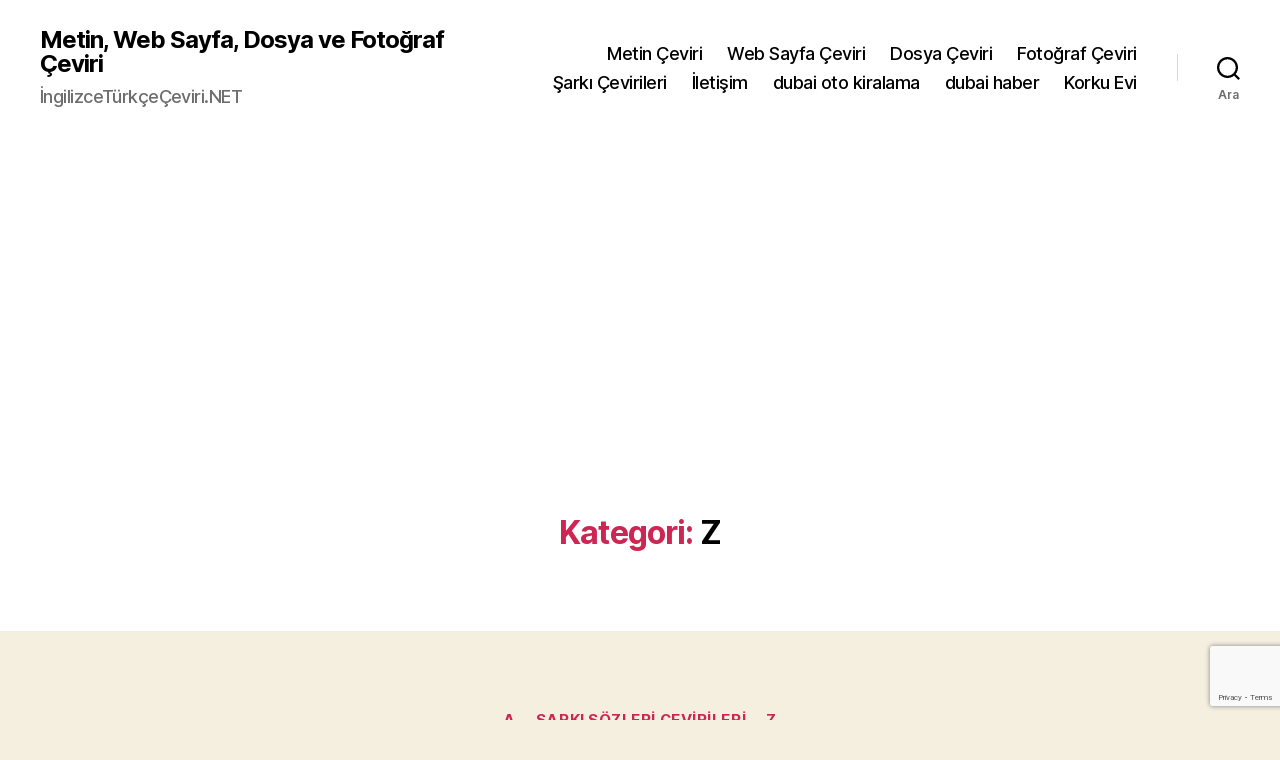

--- FILE ---
content_type: text/html; charset=UTF-8
request_url: https://www.ingilizce-turkce-ceviri.net/tr/kategori/sarki-sozleri-cevirileri/z
body_size: 19363
content:
<!DOCTYPE html>

<html class="no-js" dir="ltr" lang="tr">

	<head>

		<meta charset="UTF-8">
		<meta name="viewport" content="width=device-width, initial-scale=1.0" >

		<link rel="profile" href="https://gmpg.org/xfn/11">

		<title>Z | Metin, Web Sayfa, Dosya ve Fotoğraf Çeviri</title>

		<!-- All in One SEO 4.6.5 - aioseo.com -->
		<meta name="robots" content="noindex, max-snippet:-1, max-image-preview:large, max-video-preview:-1" />
		<link rel="canonical" href="https://www.ingilizce-turkce-ceviri.net/tr/kategori/sarki-sozleri-cevirileri/z" />
		<link rel="next" href="https://www.ingilizce-turkce-ceviri.net/tr/kategori/sarki-sozleri-cevirileri/z/page/2" />
		<meta name="generator" content="All in One SEO (AIOSEO) 4.6.5" />
		<script type="application/ld+json" class="aioseo-schema">
			{"@context":"https:\/\/schema.org","@graph":[{"@type":"BreadcrumbList","@id":"https:\/\/www.ingilizce-turkce-ceviri.net\/tr\/kategori\/sarki-sozleri-cevirileri\/z#breadcrumblist","itemListElement":[{"@type":"ListItem","@id":"https:\/\/www.ingilizce-turkce-ceviri.net\/tr\/#listItem","position":1,"name":"Ev","item":"https:\/\/www.ingilizce-turkce-ceviri.net\/tr\/","nextItem":"https:\/\/www.ingilizce-turkce-ceviri.net\/tr\/kategori\/sarki-sozleri-cevirileri#listItem"},{"@type":"ListItem","@id":"https:\/\/www.ingilizce-turkce-ceviri.net\/tr\/kategori\/sarki-sozleri-cevirileri#listItem","position":2,"name":"\u015eark\u0131 S\u00f6zleri \u00c7evirileri","item":"https:\/\/www.ingilizce-turkce-ceviri.net\/tr\/kategori\/sarki-sozleri-cevirileri","nextItem":"https:\/\/www.ingilizce-turkce-ceviri.net\/tr\/kategori\/sarki-sozleri-cevirileri\/z#listItem","previousItem":"https:\/\/www.ingilizce-turkce-ceviri.net\/tr\/#listItem"},{"@type":"ListItem","@id":"https:\/\/www.ingilizce-turkce-ceviri.net\/tr\/kategori\/sarki-sozleri-cevirileri\/z#listItem","position":3,"name":"Z","previousItem":"https:\/\/www.ingilizce-turkce-ceviri.net\/tr\/kategori\/sarki-sozleri-cevirileri#listItem"}]},{"@type":"CollectionPage","@id":"https:\/\/www.ingilizce-turkce-ceviri.net\/tr\/kategori\/sarki-sozleri-cevirileri\/z#collectionpage","url":"https:\/\/www.ingilizce-turkce-ceviri.net\/tr\/kategori\/sarki-sozleri-cevirileri\/z","name":"Z | Metin, Web Sayfa, Dosya ve Foto\u011fraf \u00c7eviri","inLanguage":"tr-TR","isPartOf":{"@id":"https:\/\/www.ingilizce-turkce-ceviri.net\/tr\/#website"},"breadcrumb":{"@id":"https:\/\/www.ingilizce-turkce-ceviri.net\/tr\/kategori\/sarki-sozleri-cevirileri\/z#breadcrumblist"}},{"@type":"Organization","@id":"https:\/\/www.ingilizce-turkce-ceviri.net\/tr\/#organization","name":"\u0130ngilizce T\u00fcrk\u00e7e \u00c7eviri","description":"\u0130ngilizceT\u00fcrk\u00e7e\u00c7eviri.NET","url":"https:\/\/www.ingilizce-turkce-ceviri.net\/tr\/","telephone":"+905426108444","logo":{"@type":"ImageObject","url":"https:\/\/www.ingilizce-turkce-ceviri.net\/tr\/wp-content\/uploads\/logo.png","@id":"https:\/\/www.ingilizce-turkce-ceviri.net\/tr\/kategori\/sarki-sozleri-cevirileri\/z\/#organizationLogo","width":200,"height":50},"image":{"@id":"https:\/\/www.ingilizce-turkce-ceviri.net\/tr\/kategori\/sarki-sozleri-cevirileri\/z\/#organizationLogo"}},{"@type":"WebSite","@id":"https:\/\/www.ingilizce-turkce-ceviri.net\/tr\/#website","url":"https:\/\/www.ingilizce-turkce-ceviri.net\/tr\/","name":"Metin, Web Sayfa, Dosya ve Foto\u011fraf \u00c7eviri","description":"\u0130ngilizceT\u00fcrk\u00e7e\u00c7eviri.NET","inLanguage":"tr-TR","publisher":{"@id":"https:\/\/www.ingilizce-turkce-ceviri.net\/tr\/#organization"}}]}
		</script>
		<!-- All in One SEO -->

<link rel='dns-prefetch' href='//www.googletagmanager.com' />
<link rel='dns-prefetch' href='//pagead2.googlesyndication.com' />
<link rel="alternate" type="application/rss+xml" title="Metin, Web Sayfa, Dosya ve Fotoğraf Çeviri &raquo; akışı" href="https://www.ingilizce-turkce-ceviri.net/tr/feed" />
<link rel="alternate" type="application/rss+xml" title="Metin, Web Sayfa, Dosya ve Fotoğraf Çeviri &raquo; yorum akışı" href="https://www.ingilizce-turkce-ceviri.net/tr/comments/feed" />
<link rel="alternate" type="application/rss+xml" title="Metin, Web Sayfa, Dosya ve Fotoğraf Çeviri &raquo; Z kategori akışı" href="https://www.ingilizce-turkce-ceviri.net/tr/kategori/sarki-sozleri-cevirileri/z/feed" />
<script>
window._wpemojiSettings = {"baseUrl":"https:\/\/s.w.org\/images\/core\/emoji\/15.0.3\/72x72\/","ext":".png","svgUrl":"https:\/\/s.w.org\/images\/core\/emoji\/15.0.3\/svg\/","svgExt":".svg","source":{"concatemoji":"https:\/\/www.ingilizce-turkce-ceviri.net\/tr\/wp-includes\/js\/wp-emoji-release.min.js?ver=6.5.6"}};
/*! This file is auto-generated */
!function(i,n){var o,s,e;function c(e){try{var t={supportTests:e,timestamp:(new Date).valueOf()};sessionStorage.setItem(o,JSON.stringify(t))}catch(e){}}function p(e,t,n){e.clearRect(0,0,e.canvas.width,e.canvas.height),e.fillText(t,0,0);var t=new Uint32Array(e.getImageData(0,0,e.canvas.width,e.canvas.height).data),r=(e.clearRect(0,0,e.canvas.width,e.canvas.height),e.fillText(n,0,0),new Uint32Array(e.getImageData(0,0,e.canvas.width,e.canvas.height).data));return t.every(function(e,t){return e===r[t]})}function u(e,t,n){switch(t){case"flag":return n(e,"\ud83c\udff3\ufe0f\u200d\u26a7\ufe0f","\ud83c\udff3\ufe0f\u200b\u26a7\ufe0f")?!1:!n(e,"\ud83c\uddfa\ud83c\uddf3","\ud83c\uddfa\u200b\ud83c\uddf3")&&!n(e,"\ud83c\udff4\udb40\udc67\udb40\udc62\udb40\udc65\udb40\udc6e\udb40\udc67\udb40\udc7f","\ud83c\udff4\u200b\udb40\udc67\u200b\udb40\udc62\u200b\udb40\udc65\u200b\udb40\udc6e\u200b\udb40\udc67\u200b\udb40\udc7f");case"emoji":return!n(e,"\ud83d\udc26\u200d\u2b1b","\ud83d\udc26\u200b\u2b1b")}return!1}function f(e,t,n){var r="undefined"!=typeof WorkerGlobalScope&&self instanceof WorkerGlobalScope?new OffscreenCanvas(300,150):i.createElement("canvas"),a=r.getContext("2d",{willReadFrequently:!0}),o=(a.textBaseline="top",a.font="600 32px Arial",{});return e.forEach(function(e){o[e]=t(a,e,n)}),o}function t(e){var t=i.createElement("script");t.src=e,t.defer=!0,i.head.appendChild(t)}"undefined"!=typeof Promise&&(o="wpEmojiSettingsSupports",s=["flag","emoji"],n.supports={everything:!0,everythingExceptFlag:!0},e=new Promise(function(e){i.addEventListener("DOMContentLoaded",e,{once:!0})}),new Promise(function(t){var n=function(){try{var e=JSON.parse(sessionStorage.getItem(o));if("object"==typeof e&&"number"==typeof e.timestamp&&(new Date).valueOf()<e.timestamp+604800&&"object"==typeof e.supportTests)return e.supportTests}catch(e){}return null}();if(!n){if("undefined"!=typeof Worker&&"undefined"!=typeof OffscreenCanvas&&"undefined"!=typeof URL&&URL.createObjectURL&&"undefined"!=typeof Blob)try{var e="postMessage("+f.toString()+"("+[JSON.stringify(s),u.toString(),p.toString()].join(",")+"));",r=new Blob([e],{type:"text/javascript"}),a=new Worker(URL.createObjectURL(r),{name:"wpTestEmojiSupports"});return void(a.onmessage=function(e){c(n=e.data),a.terminate(),t(n)})}catch(e){}c(n=f(s,u,p))}t(n)}).then(function(e){for(var t in e)n.supports[t]=e[t],n.supports.everything=n.supports.everything&&n.supports[t],"flag"!==t&&(n.supports.everythingExceptFlag=n.supports.everythingExceptFlag&&n.supports[t]);n.supports.everythingExceptFlag=n.supports.everythingExceptFlag&&!n.supports.flag,n.DOMReady=!1,n.readyCallback=function(){n.DOMReady=!0}}).then(function(){return e}).then(function(){var e;n.supports.everything||(n.readyCallback(),(e=n.source||{}).concatemoji?t(e.concatemoji):e.wpemoji&&e.twemoji&&(t(e.twemoji),t(e.wpemoji)))}))}((window,document),window._wpemojiSettings);
</script>
<style id='wp-emoji-styles-inline-css'>

	img.wp-smiley, img.emoji {
		display: inline !important;
		border: none !important;
		box-shadow: none !important;
		height: 1em !important;
		width: 1em !important;
		margin: 0 0.07em !important;
		vertical-align: -0.1em !important;
		background: none !important;
		padding: 0 !important;
	}
</style>
<link rel='stylesheet' id='wp-block-library-css' href='https://www.ingilizce-turkce-ceviri.net/tr/wp-includes/css/dist/block-library/style.min.css?ver=6.5.6' media='all' />
<style id='classic-theme-styles-inline-css'>
/*! This file is auto-generated */
.wp-block-button__link{color:#fff;background-color:#32373c;border-radius:9999px;box-shadow:none;text-decoration:none;padding:calc(.667em + 2px) calc(1.333em + 2px);font-size:1.125em}.wp-block-file__button{background:#32373c;color:#fff;text-decoration:none}
</style>
<style id='global-styles-inline-css'>
body{--wp--preset--color--black: #000000;--wp--preset--color--cyan-bluish-gray: #abb8c3;--wp--preset--color--white: #ffffff;--wp--preset--color--pale-pink: #f78da7;--wp--preset--color--vivid-red: #cf2e2e;--wp--preset--color--luminous-vivid-orange: #ff6900;--wp--preset--color--luminous-vivid-amber: #fcb900;--wp--preset--color--light-green-cyan: #7bdcb5;--wp--preset--color--vivid-green-cyan: #00d084;--wp--preset--color--pale-cyan-blue: #8ed1fc;--wp--preset--color--vivid-cyan-blue: #0693e3;--wp--preset--color--vivid-purple: #9b51e0;--wp--preset--color--accent: #cd2653;--wp--preset--color--primary: #000000;--wp--preset--color--secondary: #6d6d6d;--wp--preset--color--subtle-background: #dcd7ca;--wp--preset--color--background: #f5efe0;--wp--preset--gradient--vivid-cyan-blue-to-vivid-purple: linear-gradient(135deg,rgba(6,147,227,1) 0%,rgb(155,81,224) 100%);--wp--preset--gradient--light-green-cyan-to-vivid-green-cyan: linear-gradient(135deg,rgb(122,220,180) 0%,rgb(0,208,130) 100%);--wp--preset--gradient--luminous-vivid-amber-to-luminous-vivid-orange: linear-gradient(135deg,rgba(252,185,0,1) 0%,rgba(255,105,0,1) 100%);--wp--preset--gradient--luminous-vivid-orange-to-vivid-red: linear-gradient(135deg,rgba(255,105,0,1) 0%,rgb(207,46,46) 100%);--wp--preset--gradient--very-light-gray-to-cyan-bluish-gray: linear-gradient(135deg,rgb(238,238,238) 0%,rgb(169,184,195) 100%);--wp--preset--gradient--cool-to-warm-spectrum: linear-gradient(135deg,rgb(74,234,220) 0%,rgb(151,120,209) 20%,rgb(207,42,186) 40%,rgb(238,44,130) 60%,rgb(251,105,98) 80%,rgb(254,248,76) 100%);--wp--preset--gradient--blush-light-purple: linear-gradient(135deg,rgb(255,206,236) 0%,rgb(152,150,240) 100%);--wp--preset--gradient--blush-bordeaux: linear-gradient(135deg,rgb(254,205,165) 0%,rgb(254,45,45) 50%,rgb(107,0,62) 100%);--wp--preset--gradient--luminous-dusk: linear-gradient(135deg,rgb(255,203,112) 0%,rgb(199,81,192) 50%,rgb(65,88,208) 100%);--wp--preset--gradient--pale-ocean: linear-gradient(135deg,rgb(255,245,203) 0%,rgb(182,227,212) 50%,rgb(51,167,181) 100%);--wp--preset--gradient--electric-grass: linear-gradient(135deg,rgb(202,248,128) 0%,rgb(113,206,126) 100%);--wp--preset--gradient--midnight: linear-gradient(135deg,rgb(2,3,129) 0%,rgb(40,116,252) 100%);--wp--preset--font-size--small: 18px;--wp--preset--font-size--medium: 20px;--wp--preset--font-size--large: 26.25px;--wp--preset--font-size--x-large: 42px;--wp--preset--font-size--normal: 21px;--wp--preset--font-size--larger: 32px;--wp--preset--spacing--20: 0.44rem;--wp--preset--spacing--30: 0.67rem;--wp--preset--spacing--40: 1rem;--wp--preset--spacing--50: 1.5rem;--wp--preset--spacing--60: 2.25rem;--wp--preset--spacing--70: 3.38rem;--wp--preset--spacing--80: 5.06rem;--wp--preset--shadow--natural: 6px 6px 9px rgba(0, 0, 0, 0.2);--wp--preset--shadow--deep: 12px 12px 50px rgba(0, 0, 0, 0.4);--wp--preset--shadow--sharp: 6px 6px 0px rgba(0, 0, 0, 0.2);--wp--preset--shadow--outlined: 6px 6px 0px -3px rgba(255, 255, 255, 1), 6px 6px rgba(0, 0, 0, 1);--wp--preset--shadow--crisp: 6px 6px 0px rgba(0, 0, 0, 1);}:where(.is-layout-flex){gap: 0.5em;}:where(.is-layout-grid){gap: 0.5em;}body .is-layout-flex{display: flex;}body .is-layout-flex{flex-wrap: wrap;align-items: center;}body .is-layout-flex > *{margin: 0;}body .is-layout-grid{display: grid;}body .is-layout-grid > *{margin: 0;}:where(.wp-block-columns.is-layout-flex){gap: 2em;}:where(.wp-block-columns.is-layout-grid){gap: 2em;}:where(.wp-block-post-template.is-layout-flex){gap: 1.25em;}:where(.wp-block-post-template.is-layout-grid){gap: 1.25em;}.has-black-color{color: var(--wp--preset--color--black) !important;}.has-cyan-bluish-gray-color{color: var(--wp--preset--color--cyan-bluish-gray) !important;}.has-white-color{color: var(--wp--preset--color--white) !important;}.has-pale-pink-color{color: var(--wp--preset--color--pale-pink) !important;}.has-vivid-red-color{color: var(--wp--preset--color--vivid-red) !important;}.has-luminous-vivid-orange-color{color: var(--wp--preset--color--luminous-vivid-orange) !important;}.has-luminous-vivid-amber-color{color: var(--wp--preset--color--luminous-vivid-amber) !important;}.has-light-green-cyan-color{color: var(--wp--preset--color--light-green-cyan) !important;}.has-vivid-green-cyan-color{color: var(--wp--preset--color--vivid-green-cyan) !important;}.has-pale-cyan-blue-color{color: var(--wp--preset--color--pale-cyan-blue) !important;}.has-vivid-cyan-blue-color{color: var(--wp--preset--color--vivid-cyan-blue) !important;}.has-vivid-purple-color{color: var(--wp--preset--color--vivid-purple) !important;}.has-black-background-color{background-color: var(--wp--preset--color--black) !important;}.has-cyan-bluish-gray-background-color{background-color: var(--wp--preset--color--cyan-bluish-gray) !important;}.has-white-background-color{background-color: var(--wp--preset--color--white) !important;}.has-pale-pink-background-color{background-color: var(--wp--preset--color--pale-pink) !important;}.has-vivid-red-background-color{background-color: var(--wp--preset--color--vivid-red) !important;}.has-luminous-vivid-orange-background-color{background-color: var(--wp--preset--color--luminous-vivid-orange) !important;}.has-luminous-vivid-amber-background-color{background-color: var(--wp--preset--color--luminous-vivid-amber) !important;}.has-light-green-cyan-background-color{background-color: var(--wp--preset--color--light-green-cyan) !important;}.has-vivid-green-cyan-background-color{background-color: var(--wp--preset--color--vivid-green-cyan) !important;}.has-pale-cyan-blue-background-color{background-color: var(--wp--preset--color--pale-cyan-blue) !important;}.has-vivid-cyan-blue-background-color{background-color: var(--wp--preset--color--vivid-cyan-blue) !important;}.has-vivid-purple-background-color{background-color: var(--wp--preset--color--vivid-purple) !important;}.has-black-border-color{border-color: var(--wp--preset--color--black) !important;}.has-cyan-bluish-gray-border-color{border-color: var(--wp--preset--color--cyan-bluish-gray) !important;}.has-white-border-color{border-color: var(--wp--preset--color--white) !important;}.has-pale-pink-border-color{border-color: var(--wp--preset--color--pale-pink) !important;}.has-vivid-red-border-color{border-color: var(--wp--preset--color--vivid-red) !important;}.has-luminous-vivid-orange-border-color{border-color: var(--wp--preset--color--luminous-vivid-orange) !important;}.has-luminous-vivid-amber-border-color{border-color: var(--wp--preset--color--luminous-vivid-amber) !important;}.has-light-green-cyan-border-color{border-color: var(--wp--preset--color--light-green-cyan) !important;}.has-vivid-green-cyan-border-color{border-color: var(--wp--preset--color--vivid-green-cyan) !important;}.has-pale-cyan-blue-border-color{border-color: var(--wp--preset--color--pale-cyan-blue) !important;}.has-vivid-cyan-blue-border-color{border-color: var(--wp--preset--color--vivid-cyan-blue) !important;}.has-vivid-purple-border-color{border-color: var(--wp--preset--color--vivid-purple) !important;}.has-vivid-cyan-blue-to-vivid-purple-gradient-background{background: var(--wp--preset--gradient--vivid-cyan-blue-to-vivid-purple) !important;}.has-light-green-cyan-to-vivid-green-cyan-gradient-background{background: var(--wp--preset--gradient--light-green-cyan-to-vivid-green-cyan) !important;}.has-luminous-vivid-amber-to-luminous-vivid-orange-gradient-background{background: var(--wp--preset--gradient--luminous-vivid-amber-to-luminous-vivid-orange) !important;}.has-luminous-vivid-orange-to-vivid-red-gradient-background{background: var(--wp--preset--gradient--luminous-vivid-orange-to-vivid-red) !important;}.has-very-light-gray-to-cyan-bluish-gray-gradient-background{background: var(--wp--preset--gradient--very-light-gray-to-cyan-bluish-gray) !important;}.has-cool-to-warm-spectrum-gradient-background{background: var(--wp--preset--gradient--cool-to-warm-spectrum) !important;}.has-blush-light-purple-gradient-background{background: var(--wp--preset--gradient--blush-light-purple) !important;}.has-blush-bordeaux-gradient-background{background: var(--wp--preset--gradient--blush-bordeaux) !important;}.has-luminous-dusk-gradient-background{background: var(--wp--preset--gradient--luminous-dusk) !important;}.has-pale-ocean-gradient-background{background: var(--wp--preset--gradient--pale-ocean) !important;}.has-electric-grass-gradient-background{background: var(--wp--preset--gradient--electric-grass) !important;}.has-midnight-gradient-background{background: var(--wp--preset--gradient--midnight) !important;}.has-small-font-size{font-size: var(--wp--preset--font-size--small) !important;}.has-medium-font-size{font-size: var(--wp--preset--font-size--medium) !important;}.has-large-font-size{font-size: var(--wp--preset--font-size--large) !important;}.has-x-large-font-size{font-size: var(--wp--preset--font-size--x-large) !important;}
.wp-block-navigation a:where(:not(.wp-element-button)){color: inherit;}
:where(.wp-block-post-template.is-layout-flex){gap: 1.25em;}:where(.wp-block-post-template.is-layout-grid){gap: 1.25em;}
:where(.wp-block-columns.is-layout-flex){gap: 2em;}:where(.wp-block-columns.is-layout-grid){gap: 2em;}
.wp-block-pullquote{font-size: 1.5em;line-height: 1.6;}
</style>
<link rel='stylesheet' id='contact-form-7-css' href='https://www.ingilizce-turkce-ceviri.net/tr/wp-content/plugins/contact-form-7/includes/css/styles.css?ver=5.9.6' media='all' />
<link rel='stylesheet' id='twentytwenty-style-css' href='https://www.ingilizce-turkce-ceviri.net/tr/wp-content/themes/twentytwenty/style.css?ver=2.5' media='all' />
<style id='twentytwenty-style-inline-css'>
.color-accent,.color-accent-hover:hover,.color-accent-hover:focus,:root .has-accent-color,.has-drop-cap:not(:focus):first-letter,.wp-block-button.is-style-outline,a { color: #cd2653; }blockquote,.border-color-accent,.border-color-accent-hover:hover,.border-color-accent-hover:focus { border-color: #cd2653; }button,.button,.faux-button,.wp-block-button__link,.wp-block-file .wp-block-file__button,input[type="button"],input[type="reset"],input[type="submit"],.bg-accent,.bg-accent-hover:hover,.bg-accent-hover:focus,:root .has-accent-background-color,.comment-reply-link { background-color: #cd2653; }.fill-children-accent,.fill-children-accent * { fill: #cd2653; }body,.entry-title a,:root .has-primary-color { color: #000000; }:root .has-primary-background-color { background-color: #000000; }cite,figcaption,.wp-caption-text,.post-meta,.entry-content .wp-block-archives li,.entry-content .wp-block-categories li,.entry-content .wp-block-latest-posts li,.wp-block-latest-comments__comment-date,.wp-block-latest-posts__post-date,.wp-block-embed figcaption,.wp-block-image figcaption,.wp-block-pullquote cite,.comment-metadata,.comment-respond .comment-notes,.comment-respond .logged-in-as,.pagination .dots,.entry-content hr:not(.has-background),hr.styled-separator,:root .has-secondary-color { color: #6d6d6d; }:root .has-secondary-background-color { background-color: #6d6d6d; }pre,fieldset,input,textarea,table,table *,hr { border-color: #dcd7ca; }caption,code,code,kbd,samp,.wp-block-table.is-style-stripes tbody tr:nth-child(odd),:root .has-subtle-background-background-color { background-color: #dcd7ca; }.wp-block-table.is-style-stripes { border-bottom-color: #dcd7ca; }.wp-block-latest-posts.is-grid li { border-top-color: #dcd7ca; }:root .has-subtle-background-color { color: #dcd7ca; }body:not(.overlay-header) .primary-menu > li > a,body:not(.overlay-header) .primary-menu > li > .icon,.modal-menu a,.footer-menu a, .footer-widgets a:where(:not(.wp-block-button__link)),#site-footer .wp-block-button.is-style-outline,.wp-block-pullquote:before,.singular:not(.overlay-header) .entry-header a,.archive-header a,.header-footer-group .color-accent,.header-footer-group .color-accent-hover:hover { color: #cd2653; }.social-icons a,#site-footer button:not(.toggle),#site-footer .button,#site-footer .faux-button,#site-footer .wp-block-button__link,#site-footer .wp-block-file__button,#site-footer input[type="button"],#site-footer input[type="reset"],#site-footer input[type="submit"] { background-color: #cd2653; }.header-footer-group,body:not(.overlay-header) #site-header .toggle,.menu-modal .toggle { color: #000000; }body:not(.overlay-header) .primary-menu ul { background-color: #000000; }body:not(.overlay-header) .primary-menu > li > ul:after { border-bottom-color: #000000; }body:not(.overlay-header) .primary-menu ul ul:after { border-left-color: #000000; }.site-description,body:not(.overlay-header) .toggle-inner .toggle-text,.widget .post-date,.widget .rss-date,.widget_archive li,.widget_categories li,.widget cite,.widget_pages li,.widget_meta li,.widget_nav_menu li,.powered-by-wordpress,.to-the-top,.singular .entry-header .post-meta,.singular:not(.overlay-header) .entry-header .post-meta a { color: #6d6d6d; }.header-footer-group pre,.header-footer-group fieldset,.header-footer-group input,.header-footer-group textarea,.header-footer-group table,.header-footer-group table *,.footer-nav-widgets-wrapper,#site-footer,.menu-modal nav *,.footer-widgets-outer-wrapper,.footer-top { border-color: #dcd7ca; }.header-footer-group table caption,body:not(.overlay-header) .header-inner .toggle-wrapper::before { background-color: #dcd7ca; }
</style>
<link rel='stylesheet' id='twentytwenty-print-style-css' href='https://www.ingilizce-turkce-ceviri.net/tr/wp-content/themes/twentytwenty/print.css?ver=2.5' media='print' />
<script src="https://www.ingilizce-turkce-ceviri.net/tr/wp-content/themes/twentytwenty/assets/js/index.js?ver=2.5" id="twentytwenty-js-js" defer data-wp-strategy="defer"></script>

<!-- Site Kit tarafından eklenen Google etiketi (gtag.js) snippet&#039;i -->
<!-- Google Analytics snippet added by Site Kit -->
<script src="https://www.googletagmanager.com/gtag/js?id=GT-NNS8JSQ" id="google_gtagjs-js" async></script>
<script id="google_gtagjs-js-after">
window.dataLayer = window.dataLayer || [];function gtag(){dataLayer.push(arguments);}
gtag("set","linker",{"domains":["www.ingilizce-turkce-ceviri.net"]});
gtag("js", new Date());
gtag("set", "developer_id.dZTNiMT", true);
gtag("config", "GT-NNS8JSQ");
</script>
<link rel="https://api.w.org/" href="https://www.ingilizce-turkce-ceviri.net/tr/wp-json/" /><link rel="alternate" type="application/json" href="https://www.ingilizce-turkce-ceviri.net/tr/wp-json/wp/v2/categories/40" /><link rel="EditURI" type="application/rsd+xml" title="RSD" href="https://www.ingilizce-turkce-ceviri.net/tr/xmlrpc.php?rsd" />
<meta name="generator" content="WordPress 6.5.6" />
<meta name="generator" content="Site Kit by Google 1.160.1" />	<script>document.documentElement.className = document.documentElement.className.replace( 'no-js', 'js' );</script>
	<meta name="google-site-verification" content="Q7z_BM7eqCu0iHqCffaB2wwhrfU8P7f5L6fC8A4ptYM">
<!-- Site Kit tarafından eklenen Google AdSense meta etiketleri -->
<meta name="google-adsense-platform-account" content="ca-host-pub-2644536267352236">
<meta name="google-adsense-platform-domain" content="sitekit.withgoogle.com">
<!-- Site Kit tarafından eklenen Google AdSense meta etiketlerine son verin -->


<script type="application/ld+json" class="saswp-schema-markup-output">
[{"@context":"https://schema.org/","@type":"VideoObject","@id":"https://www.ingilizce-turkce-ceviri.net/tr/ab-soul-zacari-do-better-ingilizce-sarki-sozleri-ve-turkce-cevirisi.html#videoobject","url":"https://www.ingilizce-turkce-ceviri.net/tr/ab-soul-zacari-do-better-ingilizce-sarki-sozleri-ve-turkce-cevirisi.html","headline":"Ab-Soul &amp; Zacari &#8211; Do Better İngilizce Şarkı Sözleri ve Türkçe Çevirisi","datePublished":"2022-10-23T22:51:00+03:00","dateModified":"2022-10-23T22:51:00+03:00","description":"They will always haunt my dreams- Her zaman rüyalarıma musallat olacaklarThe green twins with your eyes- Gözlerinle yeşil ikizlerThey will always haunt my dreams- Her zaman rüyalarıma musallat olacaklarThe green twins with your eyes- Gözlerinle yeşil ikizler(They will always haunt my dreams)- (Her zaman rüyalarıma musallat olacaklar)Gotta do better, I gotta do better, I gotta-","transcript":"They will always haunt my dreams- Her zaman rüyalarıma musallat olacaklarThe green twins with your eyes- Gözlerinle yeşil ikizlerThey will always haunt my dreams- Her zaman rüyalarıma musallat olacaklarThe green twins with your eyes- Gözlerinle yeşil ikizler(They will always haunt my dreams)- (Her zaman rüyalarıma musallat olacaklar)Gotta do better, I gotta do better, I gotta- Daha iyisini yapmalıyım, daha iyisini yapmalıyım, daha iyisini yapmalıyımGotta do better, I gotta do better, I gotta- Daha iyisini yapmalıyım, daha iyisini yapmalıyım, daha iyisini yapmalıyım(The green twins with your eyes)- (Gözlerinle yeşil ikizler)Gotta do better, I gotta do better, I gotta- Daha iyisini yapmalıyım, daha iyisini yapmalıyım, daha iyisini yapmalıyımGotta do better, I gotta do better, I gotta- Daha iyisini yapmalıyım, daha iyisini yapmalıyım, daha iyisini yapmalıyım(They will always haunt my dreams)- (Her zaman rüyalarıma musallat olacaklar)Gotta do better, I gotta do better, I gotta- Daha iyisini yapmalıyım, daha iyisini yapmalıyım, daha iyisini yapmalıyımGotta do better, I gotta do better, today- Daha iyisini yapmalıyım, daha iyisini yapmalıyım, bugün(The green twins with your eyes)- (Gözlerinle yeşil ikizler)Gotta do better before it's too late- Çok geç olmadan daha iyisini yapmalıyımSaid, I gotta do better, I gotta do better, I gotta (They will always haunt my dreams)- Dedi ki, daha iyisini yapmalıyım, daha iyisini yapmalıyım, yapmalıyım (Her zaman hayallerime musallat olacaklar)Pick up the pieces and master the puzzle upon us (The green twins with your eyes)- Parçaları topla ve bulmacayı üzerimizde ustalaştır (Gözlerinle yeşil ikizler)Look the man in the mirror in the eye and be honest- Aynadaki adamın gözlerine bak ve dürüst olSlow down time, get back in line with my chakras (They will always haunt my dreams)- Zamanı yavaşlat, çakralarıma geri dön (Her zaman rüyalarıma musallat olacaklar)Reach for the galaxy- Galaksiye ulaşınLeave stardust for thus after me (The green twins with your eyes)- Yıldız tozunu benden sonra böyle bırak (Gözlerinle yeşil ikizler)Enter the void, fill in the cavity- Boşluğu girin, boşluğu doldurunRisk the reward if that's how it has to be (They will always haunt my dreams)- Böyle olması gerekiyorsa ödülü riske at (Her zaman hayallerime musallat olacaklar)I gotta do better, I gotta do better, I gotta do- Daha iyisini yapmalıyım, daha iyisini yapmalıyım, yapmalıyımEverything in my power to try to do what God would do (The green twins with your eyes)- Tanrı'nın yapacağını yapmaya çalışmak için elimden gelen her şey (Gözlerinle yeşil ikizler)Ride the tide, don't fight with the current that guided you- Akıntıya bin, sana rehberlik eden akıntıyla savaşmaMelt the ice round the furnace burnin' inside you (They will always haunt my dreams)- İçinizde yanan fırının etrafındaki buzu eritin (Her zaman hayallerime musallat olacaklar)I gotta do better, I gotta do better, I guided you better- Daha iyisini yapmalıyım, daha iyisini yapmalıyım, sana daha iyi rehberlik ettimThere's nothin' they can do that I can't do better (The green twins with your eyes)- Yapabileceklerinden daha iyisini yapamayacağım hiçbir şey yok (Gözlerinle yeşil ikizler)Better yet, there's nothin' I can do that I can't do better- Daha da iyisi, yapabileceğim daha iyisini yapamayacağım hiçbir şey yokYeah, I'm better (They will always haunt my dreams)- Evet, daha iyiyim (Her zaman hayallerime musallat olacaklar)I said, I'm better- Daha iyiyim dedim.Gotta do better, I gotta do better, I gotta- Daha iyisini yapmalıyım, daha iyisini yapmalıyım, daha iyisini yapmalıyımGotta do better, I gotta do better, I gotta- Daha iyisini yapmalıyım, daha iyisini yapmalıyım, daha iyisini yapmalıyım(The green twins with your eyes)- (Gözlerinle yeşil ikizler)Gotta do better, I gotta do better, I gotta- Daha iyisini yapmalıyım, daha iyisini yapmalıyım, daha iyisini yapmalıyımGotta do better, I gotta do better, I gotta- Daha iyisini yapmalıyım, daha iyisini yapmalıyım, daha iyisini yapmalıyım(They will always haunt my dreams)- (Her zaman rüyalarıma musallat olacaklar)Gotta do better, I gotta do better, I gotta- Daha iyisini yapmalıyım, daha iyisini yapmalıyım, daha iyisini yapmalıyımGotta do better, I gotta do better, today- Daha iyisini yapmalıyım, daha iyisini yapmalıyım, bugün(The green twins with your eyes)- (Gözlerinle yeşil ikizler)Gotta do better before it's too late- Çok geç olmadan daha iyisini yapmalıyımShades stuck to my face, hoodie glued to my head (They will always haunt my dreams)- Gölgeler yüzüme yapıştı, kapüşon kafama yapıştı (Her zaman hayallerime musallat olacaklar)Hidin' from the same world that made me who I am  (The green twins with your eyes)- Beni ben yapan aynı dünyadan saklanmak (Gözlerinle yeşil ikizler)Depressed, can't even get out of bed- Depresyonda, yataktan bile çıkamıyorToo blessed to be so stressed  (They will always haunt my dreams)- Çok stresli olmak için çok kutsanmış (Her zaman hayallerime musallat olacaklar)I do all this shit, just to say, \"Get off my dick\"- Bütün bunları sadece \"Sikimden çekil\" demek için yapıyorum.Mixed emotions prohibit my focus (The green twins with your eyes)- Karışık duygular odaklanmamı yasaklıyor (Gözlerinle yeşil ikizler)This what you wanted, what's wrong with you? You don't make sense- İstediğin buydu, neyin var senin? Anlam veremiyorsun.Feel like I can flip at any moment (They will always haunt my dreams)- Her an çevirebileceğimi hissediyorum (Her zaman hayallerime musallat olacaklar)Faces playin' and it's fuckin' with me- Yüzler oynuyor ve benimle dalga geçiyor“Doin' drugs was just a war with boredom, but it's sure to get me”, lord forgive me- ”Uyuşturucu kullanmak sadece can sıkıntısı olan bir savaştı, ama beni alacağından emin\", tanrım beni affet(The green twins with your eyes) Amen- (Gözlerinle yeşil ikizler) AminWear the crown of thorns for sport, I'm just waitin' for a stone to hit me- Spor için dikenli tacı tak, sadece bir taşın bana çarpmasını bekliyorum(They will always haunt my dreams) Uh- (Her zaman rüyalarıma musallat olacaklar) AhRelationship on the rocks, my family all concerned (The green twins with your eyes)- Kayaların üzerindeki ilişki, tüm ailem endişeli (Gözlerinle yeşil ikizler)My homie still on the block, gettin' it off the curb- Dostum hala blokta, kaldırımdan kaldırıyorI'm stricken by survivor's guilt, I'm gettin' it off of words- Hayatta kalanın suçluluğuna kapıldım, kelimelerden alıyorumWord (They will always haunt my dreams)- Kelime (Her zaman hayallerime musallat olacaklar)Come on Herb, you've- Hadi Herb, senGotta do better, I gotta do better, I gotta- Daha iyisini yapmalıyım, daha iyisini yapmalıyım, daha iyisini yapmalıyımGotta do better, I gotta do better, I gotta- Daha iyisini yapmalıyım, daha iyisini yapmalıyım, daha iyisini yapmalıyım(The green twins with your eyes)- (Gözlerinle yeşil ikizler)Gotta do better, I gotta do better, I gotta- Daha iyisini yapmalıyım, daha iyisini yapmalıyım, daha iyisini yapmalıyımGotta do better, I gotta do better, I gotta- Daha iyisini yapmalıyım, daha iyisini yapmalıyım, daha iyisini yapmalıyım(They will always haunt my dreams)- (Her zaman rüyalarıma musallat olacaklar)Gotta do better, I gotta do better, I gotta- Daha iyisini yapmalıyım, daha iyisini yapmalıyım, daha iyisini yapmalıyımGotta do better, I gotta do better, today- Daha iyisini yapmalıyım, daha iyisini yapmalıyım, bugün(The green twins with your eyes)- (Gözlerinle yeşil ikizler)Gotta do better before it's too late- Çok geç olmadan daha iyisini yapmalıyımI'm dyin' (They will always haunt my dreams)- Ölüyorum (Her zaman hayallerime musallat olacaklar)But I'm gone with the wind- Ama rüzgar gibi geçtimAnd I'm gone with the wind, you leave (The green twins with your eyes)- Ve ben rüzgarla gittim, sen git (Gözlerinle yeşil ikizler)You feel me on your skin (Your skin)- Beni teninde hissediyorsun (Teninde)'Cause I'm gone with the wind (They will always haunt my dreams)- Çünkü rüzgar gibi geçtim (Her zaman rüyalarıma musallat olacaklar)And I'm gone with the wind- Ve rüzgar gibi geçtimAnd I'm gone with the wind, you leave (The green twins with your eyes)- Ve ben rüzgarla gittim, sen git (Gözlerinle yeşil ikizler)You feel me on your skin (Your skin)- Beni teninde hissediyorsun (Teninde)And I'm gone with the wind, baby- Ve rüzgar gibi geçtim bebeğimThey will always haunt my dreams- Her zaman rüyalarıma musallat olacaklarThe green twins with your eyes- Gözlerinle yeşil ikizlerThey will always haunt my dreams- Her zaman rüyalarıma musallat olacaklarThe green twins with your eyes- Gözlerinle yeşil ikizlerThey will always haunt my dreams- Her zaman rüyalarıma musallat olacaklarThe green twins with your eyes- Gözlerinle yeşil ikizler","name":"Ab-Soul &amp; Zacari &#8211; Do Better İngilizce Şarkı Sözleri ve Türkçe Çevirisi","uploadDate":"2022-10-23T22:51:00+03:00","thumbnailUrl":"https://www.ingilizce-turkce-ceviri.net/tr/wp-content/uploads/ab-soul-zacari-do-better-i̇ngilizce-sarki-sozleri-ve-turkce-anlamlari-150x150.jpg","author":{"@type":"Person","name":"admin","url":"https://www.ingilizce-turkce-ceviri.net/tr/author/admin","sameAs":[],"image":{"@type":"ImageObject","url":"https://secure.gravatar.com/avatar/26956ac49be0db3cd776176d87e44748?s=96&d=mm&r=g","height":96,"width":96}},"contentUrl":"https://www.youtube.com/embed/baTxdSdYR5E","embedUrl":"https://www.youtube.com/embed/baTxdSdYR5E"},

{"@context":"https://schema.org/","@type":"Blog","@id":"https://www.ingilizce-turkce-ceviri.net/tr/kategori/sarki-sozleri-cevirileri/z#Blog","headline":"Z Category","description":"","url":"https://www.ingilizce-turkce-ceviri.net/tr/kategori/sarki-sozleri-cevirileri/z","blogPost":[{"@type":"BlogPosting","headline":"Ab-Soul &amp; Zacari &#8211; Do Better İngilizce Şarkı Sözleri ve Türkçe Çevirisi","url":"https://www.ingilizce-turkce-ceviri.net/tr/ab-soul-zacari-do-better-ingilizce-sarki-sozleri-ve-turkce-cevirisi.html","datePublished":"2022-10-23T22:51:00+03:00","dateModified":"2022-10-23T22:51:00+03:00","mainEntityOfPage":"https://www.ingilizce-turkce-ceviri.net/tr/ab-soul-zacari-do-better-ingilizce-sarki-sozleri-ve-turkce-cevirisi.html","author":{"@type":"Person","name":"admin","url":"https://www.ingilizce-turkce-ceviri.net/tr/author/admin","sameAs":[],"image":{"@type":"ImageObject","url":"https://secure.gravatar.com/avatar/26956ac49be0db3cd776176d87e44748?s=96&d=mm&r=g","height":96,"width":96}},"publisher":{"@type":"Organization","name":"İngilizce Türkçe Çeviri","url":"https://www.ingilizce-turkce-ceviri.net/","logo":{"@type":"ImageObject","url":"https://www.ingilizce-turkce-ceviri.net/tr/wp-content/uploads/logo.png","width":"200","height":"50"}},"image":[{"@type":"ImageObject","@id":"https://www.ingilizce-turkce-ceviri.net/tr/ab-soul-zacari-do-better-ingilizce-sarki-sozleri-ve-turkce-cevirisi.html#primaryimage","url":"https://www.ingilizce-turkce-ceviri.net/tr/wp-content/uploads/ab-soul-zacari-do-better-i̇ngilizce-sarki-sozleri-ve-turkce-anlamlari-1200x1200.jpg","width":"1200","height":"1200"}]},{"@type":"BlogPosting","headline":"zxcursed &#8211; mana break İngilizce Şarkı Sözleri ve Türkçe Çevirisi","url":"https://www.ingilizce-turkce-ceviri.net/tr/zxcursed-mana-break-ingilizce-sarki-sozleri-ve-turkce-cevirisi.html","datePublished":"2022-10-15T18:50:37+03:00","dateModified":"2022-10-15T18:50:37+03:00","mainEntityOfPage":"https://www.ingilizce-turkce-ceviri.net/tr/zxcursed-mana-break-ingilizce-sarki-sozleri-ve-turkce-cevirisi.html","author":{"@type":"Person","name":"admin","url":"https://www.ingilizce-turkce-ceviri.net/tr/author/admin","sameAs":[],"image":{"@type":"ImageObject","url":"https://secure.gravatar.com/avatar/26956ac49be0db3cd776176d87e44748?s=96&d=mm&r=g","height":96,"width":96}},"publisher":{"@type":"Organization","name":"İngilizce Türkçe Çeviri","url":"https://www.ingilizce-turkce-ceviri.net/","logo":{"@type":"ImageObject","url":"https://www.ingilizce-turkce-ceviri.net/tr/wp-content/uploads/logo.png","width":"200","height":"50"}},"image":[{"@type":"ImageObject","@id":"https://www.ingilizce-turkce-ceviri.net/tr/zxcursed-mana-break-ingilizce-sarki-sozleri-ve-turkce-cevirisi.html#primaryimage","url":"https://www.ingilizce-turkce-ceviri.net/tr/wp-content/uploads/zxcursed-mana-break-i̇ngilizce-sarki-sozleri-ve-turkce-anlamlari-1200x1200.jpg","width":"1200","height":"1200"}]},{"@type":"BlogPosting","headline":"Zach Bryan &#8211; Starved İngilizce Şarkı Sözleri ve Türkçe Çevirisi","url":"https://www.ingilizce-turkce-ceviri.net/tr/zach-bryan-starved-ingilizce-sarki-sozleri-ve-turkce-cevirisi.html","datePublished":"2022-10-12T10:50:26+03:00","dateModified":"2022-10-12T10:50:26+03:00","mainEntityOfPage":"https://www.ingilizce-turkce-ceviri.net/tr/zach-bryan-starved-ingilizce-sarki-sozleri-ve-turkce-cevirisi.html","author":{"@type":"Person","name":"admin","url":"https://www.ingilizce-turkce-ceviri.net/tr/author/admin","sameAs":[],"image":{"@type":"ImageObject","url":"https://secure.gravatar.com/avatar/26956ac49be0db3cd776176d87e44748?s=96&d=mm&r=g","height":96,"width":96}},"publisher":{"@type":"Organization","name":"İngilizce Türkçe Çeviri","url":"https://www.ingilizce-turkce-ceviri.net/","logo":{"@type":"ImageObject","url":"https://www.ingilizce-turkce-ceviri.net/tr/wp-content/uploads/logo.png","width":"200","height":"50"}},"image":[{"@type":"ImageObject","@id":"https://www.ingilizce-turkce-ceviri.net/tr/zach-bryan-starved-ingilizce-sarki-sozleri-ve-turkce-cevirisi.html#primaryimage","url":"https://www.ingilizce-turkce-ceviri.net/tr/wp-content/uploads/zach-bryan-starved-i̇ngilizce-sarki-sozleri-ve-turkce-anlamlari-1200x1200.jpg","width":"1200","height":"1200"}]},{"@type":"BlogPosting","headline":"Zach Bryan &#8211; Burn, Burn, Burn İngilizce Şarkı Sözleri ve Türkçe Çevirisi","url":"https://www.ingilizce-turkce-ceviri.net/tr/zach-bryan-burn-burn-burn-ingilizce-sarki-sozleri-ve-turkce-cevirisi.html","datePublished":"2022-09-10T06:50:26+03:00","dateModified":"2022-09-10T06:50:26+03:00","mainEntityOfPage":"https://www.ingilizce-turkce-ceviri.net/tr/zach-bryan-burn-burn-burn-ingilizce-sarki-sozleri-ve-turkce-cevirisi.html","author":{"@type":"Person","name":"admin","url":"https://www.ingilizce-turkce-ceviri.net/tr/author/admin","sameAs":[],"image":{"@type":"ImageObject","url":"https://secure.gravatar.com/avatar/26956ac49be0db3cd776176d87e44748?s=96&d=mm&r=g","height":96,"width":96}},"publisher":{"@type":"Organization","name":"İngilizce Türkçe Çeviri","url":"https://www.ingilizce-turkce-ceviri.net/","logo":{"@type":"ImageObject","url":"https://www.ingilizce-turkce-ceviri.net/tr/wp-content/uploads/logo.png","width":"200","height":"50"}},"image":[{"@type":"ImageObject","@id":"https://www.ingilizce-turkce-ceviri.net/tr/zach-bryan-burn-burn-burn-ingilizce-sarki-sozleri-ve-turkce-cevirisi.html#primaryimage","url":"https://www.ingilizce-turkce-ceviri.net/tr/wp-content/uploads/zach-bryan-burn-burn-burn-i̇ngilizce-sarki-sozleri-ve-turkce-anlamlari-1200x1200.jpg","width":"1200","height":"1200"}]},{"@type":"BlogPosting","headline":"Zera &#8211; Baraba Hırvatça Şarkı Sözleri ve Türkçe Çevirisi","url":"https://www.ingilizce-turkce-ceviri.net/tr/zera-baraba-hirvatca-sarki-sozleri-ve-turkce-cevirisi.html","datePublished":"2022-08-22T18:50:33+03:00","dateModified":"2022-08-22T18:50:33+03:00","mainEntityOfPage":"https://www.ingilizce-turkce-ceviri.net/tr/zera-baraba-hirvatca-sarki-sozleri-ve-turkce-cevirisi.html","author":{"@type":"Person","name":"admin","url":"https://www.ingilizce-turkce-ceviri.net/tr/author/admin","sameAs":[],"image":{"@type":"ImageObject","url":"https://secure.gravatar.com/avatar/26956ac49be0db3cd776176d87e44748?s=96&d=mm&r=g","height":96,"width":96}},"publisher":{"@type":"Organization","name":"İngilizce Türkçe Çeviri","url":"https://www.ingilizce-turkce-ceviri.net/","logo":{"@type":"ImageObject","url":"https://www.ingilizce-turkce-ceviri.net/tr/wp-content/uploads/logo.png","width":"200","height":"50"}},"image":[{"@type":"ImageObject","@id":"https://www.ingilizce-turkce-ceviri.net/tr/zera-baraba-hirvatca-sarki-sozleri-ve-turkce-cevirisi.html#primaryimage","url":"https://www.ingilizce-turkce-ceviri.net/tr/wp-content/uploads/zera-baraba-hirvatca-sarki-sozleri-ve-turkce-anlamlari-1200x1200.jpg","width":"1200","height":"1200"}]},{"@type":"BlogPosting","headline":"zxcursed &#8211; quinque Rusça Şarkı Sözleri ve Türkçe Çevirisi","url":"https://www.ingilizce-turkce-ceviri.net/tr/zxcursed-quinque-rusca-sarki-sozleri-ve-turkce-cevirisi.html","datePublished":"2022-07-18T02:51:19+03:00","dateModified":"2022-07-18T02:51:19+03:00","mainEntityOfPage":"https://www.ingilizce-turkce-ceviri.net/tr/zxcursed-quinque-rusca-sarki-sozleri-ve-turkce-cevirisi.html","author":{"@type":"Person","name":"admin","url":"https://www.ingilizce-turkce-ceviri.net/tr/author/admin","sameAs":[],"image":{"@type":"ImageObject","url":"https://secure.gravatar.com/avatar/26956ac49be0db3cd776176d87e44748?s=96&d=mm&r=g","height":96,"width":96}},"publisher":{"@type":"Organization","name":"İngilizce Türkçe Çeviri","url":"https://www.ingilizce-turkce-ceviri.net/","logo":{"@type":"ImageObject","url":"https://www.ingilizce-turkce-ceviri.net/tr/wp-content/uploads/logo.png","width":"200","height":"50"}},"image":[{"@type":"ImageObject","@id":"https://www.ingilizce-turkce-ceviri.net/tr/zxcursed-quinque-rusca-sarki-sozleri-ve-turkce-cevirisi.html#primaryimage","url":"https://www.ingilizce-turkce-ceviri.net/tr/wp-content/uploads/zxcursed-quinque-rusca-sarki-sozleri-ve-turkce-anlamlari-1200x1200.jpg","width":"1200","height":"1200"}]},{"@type":"BlogPosting","headline":"Zildjian (PHL) &#8211; Ligaw Tingin Tagalogca Şarkı Sözleri ve Türkçe Çevirisi","url":"https://www.ingilizce-turkce-ceviri.net/tr/zildjian-phl-ligaw-tingin-tagalogca-sarki-sozleri-ve-turkce-cevirisi.html","datePublished":"2022-07-05T14:50:42+03:00","dateModified":"2022-07-05T14:50:42+03:00","mainEntityOfPage":"https://www.ingilizce-turkce-ceviri.net/tr/zildjian-phl-ligaw-tingin-tagalogca-sarki-sozleri-ve-turkce-cevirisi.html","author":{"@type":"Person","name":"admin","url":"https://www.ingilizce-turkce-ceviri.net/tr/author/admin","sameAs":[],"image":{"@type":"ImageObject","url":"https://secure.gravatar.com/avatar/26956ac49be0db3cd776176d87e44748?s=96&d=mm&r=g","height":96,"width":96}},"publisher":{"@type":"Organization","name":"İngilizce Türkçe Çeviri","url":"https://www.ingilizce-turkce-ceviri.net/","logo":{"@type":"ImageObject","url":"https://www.ingilizce-turkce-ceviri.net/tr/wp-content/uploads/logo.png","width":"200","height":"50"}},"image":[{"@type":"ImageObject","@id":"https://www.ingilizce-turkce-ceviri.net/tr/zildjian-phl-ligaw-tingin-tagalogca-sarki-sozleri-ve-turkce-cevirisi.html#primaryimage","url":"https://www.ingilizce-turkce-ceviri.net/tr/wp-content/uploads/zildjian-phl-ligaw-tingin-tagalogca-sarki-sozleri-ve-turkce-anlamlari-1200x1200.jpg","width":"1200","height":"1200"}]},{"@type":"BlogPosting","headline":"Zach Bryan &#8211; Blue İngilizce Şarkı Sözleri ve Türkçe Çevirisi","url":"https://www.ingilizce-turkce-ceviri.net/tr/zach-bryan-blue-ingilizce-sarki-sozleri-ve-turkce-cevirisi.html","datePublished":"2022-05-22T14:50:28+03:00","dateModified":"2022-05-22T14:50:28+03:00","mainEntityOfPage":"https://www.ingilizce-turkce-ceviri.net/tr/zach-bryan-blue-ingilizce-sarki-sozleri-ve-turkce-cevirisi.html","author":{"@type":"Person","name":"admin","url":"https://www.ingilizce-turkce-ceviri.net/tr/author/admin","sameAs":[],"image":{"@type":"ImageObject","url":"https://secure.gravatar.com/avatar/26956ac49be0db3cd776176d87e44748?s=96&d=mm&r=g","height":96,"width":96}},"publisher":{"@type":"Organization","name":"İngilizce Türkçe Çeviri","url":"https://www.ingilizce-turkce-ceviri.net/","logo":{"@type":"ImageObject","url":"https://www.ingilizce-turkce-ceviri.net/tr/wp-content/uploads/logo.png","width":"200","height":"50"}},"image":[{"@type":"ImageObject","@id":"https://www.ingilizce-turkce-ceviri.net/tr/zach-bryan-blue-ingilizce-sarki-sozleri-ve-turkce-cevirisi.html#primaryimage","url":"https://www.ingilizce-turkce-ceviri.net/tr/wp-content/uploads/zach-bryan-blue-i̇ngilizce-sarki-sozleri-ve-turkce-anlamlari-1200x1200.jpg","width":"1200","height":"1200"}]},{"@type":"BlogPosting","headline":"Zach Bryan &#8211; She’s Alright İngilizce Şarkı Sözleri ve Türkçe Çevirisi","url":"https://www.ingilizce-turkce-ceviri.net/tr/zach-bryan-shes-alright-ingilizce-sarki-sozleri-ve-turkce-cevirisi.html","datePublished":"2022-05-22T06:50:38+03:00","dateModified":"2022-05-22T06:50:38+03:00","mainEntityOfPage":"https://www.ingilizce-turkce-ceviri.net/tr/zach-bryan-shes-alright-ingilizce-sarki-sozleri-ve-turkce-cevirisi.html","author":{"@type":"Person","name":"admin","url":"https://www.ingilizce-turkce-ceviri.net/tr/author/admin","sameAs":[],"image":{"@type":"ImageObject","url":"https://secure.gravatar.com/avatar/26956ac49be0db3cd776176d87e44748?s=96&d=mm&r=g","height":96,"width":96}},"publisher":{"@type":"Organization","name":"İngilizce Türkçe Çeviri","url":"https://www.ingilizce-turkce-ceviri.net/","logo":{"@type":"ImageObject","url":"https://www.ingilizce-turkce-ceviri.net/tr/wp-content/uploads/logo.png","width":"200","height":"50"}},"image":[{"@type":"ImageObject","@id":"https://www.ingilizce-turkce-ceviri.net/tr/zach-bryan-shes-alright-ingilizce-sarki-sozleri-ve-turkce-cevirisi.html#primaryimage","url":"https://www.ingilizce-turkce-ceviri.net/tr/wp-content/uploads/zach-bryan-shes-alright-i̇ngilizce-sarki-sozleri-ve-turkce-anlamlari-1200x1200.jpg","width":"1200","height":"1200"}]},{"@type":"BlogPosting","headline":"Zach Bryan &#8211; The Good I’ll Do İngilizce Şarkı Sözleri ve Türkçe Çevirisi","url":"https://www.ingilizce-turkce-ceviri.net/tr/zach-bryan-the-good-ill-do-ingilizce-sarki-sozleri-ve-turkce-cevirisi.html","datePublished":"2022-05-21T22:50:26+03:00","dateModified":"2022-05-21T22:50:26+03:00","mainEntityOfPage":"https://www.ingilizce-turkce-ceviri.net/tr/zach-bryan-the-good-ill-do-ingilizce-sarki-sozleri-ve-turkce-cevirisi.html","author":{"@type":"Person","name":"admin","url":"https://www.ingilizce-turkce-ceviri.net/tr/author/admin","sameAs":[],"image":{"@type":"ImageObject","url":"https://secure.gravatar.com/avatar/26956ac49be0db3cd776176d87e44748?s=96&d=mm&r=g","height":96,"width":96}},"publisher":{"@type":"Organization","name":"İngilizce Türkçe Çeviri","url":"https://www.ingilizce-turkce-ceviri.net/","logo":{"@type":"ImageObject","url":"https://www.ingilizce-turkce-ceviri.net/tr/wp-content/uploads/logo.png","width":"200","height":"50"}},"image":[{"@type":"ImageObject","@id":"https://www.ingilizce-turkce-ceviri.net/tr/zach-bryan-the-good-ill-do-ingilizce-sarki-sozleri-ve-turkce-cevirisi.html#primaryimage","url":"https://www.ingilizce-turkce-ceviri.net/tr/wp-content/uploads/zach-bryan-the-good-ill-do-i̇ngilizce-sarki-sozleri-ve-turkce-anlamlari-1200x1200.jpg","width":"1200","height":"1200"}]},{"@type":"BlogPosting","headline":"zxcursed &#8211; killua Rusça Şarkı Sözleri ve Türkçe Çevirisi","url":"https://www.ingilizce-turkce-ceviri.net/tr/zxcursed-killua-rusca-sarki-sozleri-ve-turkce-cevirisi.html","datePublished":"2022-05-20T22:50:38+03:00","dateModified":"2022-05-20T22:50:38+03:00","mainEntityOfPage":"https://www.ingilizce-turkce-ceviri.net/tr/zxcursed-killua-rusca-sarki-sozleri-ve-turkce-cevirisi.html","author":{"@type":"Person","name":"admin","url":"https://www.ingilizce-turkce-ceviri.net/tr/author/admin","sameAs":[],"image":{"@type":"ImageObject","url":"https://secure.gravatar.com/avatar/26956ac49be0db3cd776176d87e44748?s=96&d=mm&r=g","height":96,"width":96}},"publisher":{"@type":"Organization","name":"İngilizce Türkçe Çeviri","url":"https://www.ingilizce-turkce-ceviri.net/","logo":{"@type":"ImageObject","url":"https://www.ingilizce-turkce-ceviri.net/tr/wp-content/uploads/logo.png","width":"200","height":"50"}},"image":[{"@type":"ImageObject","@id":"https://www.ingilizce-turkce-ceviri.net/tr/zxcursed-killua-rusca-sarki-sozleri-ve-turkce-cevirisi.html#primaryimage","url":"https://www.ingilizce-turkce-ceviri.net/tr/wp-content/uploads/zxcursed-killua-rusca-sarki-sozleri-ve-turkce-anlamlari-1200x1069.jpg","width":"1200","height":"1069"}]},{"@type":"BlogPosting","headline":"Zach Bryan &#8211; Something in the Orange (Z &amp; E’s Version) İngilizce Şarkı Sözleri ve Türkçe Çevirisi","url":"https://www.ingilizce-turkce-ceviri.net/tr/zach-bryan-something-in-the-orange-z-es-version-ingilizce-sarki-sozleri-ve-turkce-cevirisi.html","datePublished":"2022-04-24T10:51:04+03:00","dateModified":"2022-04-24T10:51:04+03:00","mainEntityOfPage":"https://www.ingilizce-turkce-ceviri.net/tr/zach-bryan-something-in-the-orange-z-es-version-ingilizce-sarki-sozleri-ve-turkce-cevirisi.html","author":{"@type":"Person","name":"admin","url":"https://www.ingilizce-turkce-ceviri.net/tr/author/admin","sameAs":[],"image":{"@type":"ImageObject","url":"https://secure.gravatar.com/avatar/26956ac49be0db3cd776176d87e44748?s=96&d=mm&r=g","height":96,"width":96}},"publisher":{"@type":"Organization","name":"İngilizce Türkçe Çeviri","url":"https://www.ingilizce-turkce-ceviri.net/","logo":{"@type":"ImageObject","url":"https://www.ingilizce-turkce-ceviri.net/tr/wp-content/uploads/logo.png","width":"200","height":"50"}},"image":[{"@type":"ImageObject","@id":"https://www.ingilizce-turkce-ceviri.net/tr/zach-bryan-something-in-the-orange-z-es-version-ingilizce-sarki-sozleri-ve-turkce-cevirisi.html#primaryimage","url":"https://www.ingilizce-turkce-ceviri.net/tr/wp-content/uploads/zach-bryan-something-in-the-orange-z-es-version-i̇ngilizce-sarki-sozleri-ve-turkce-anlamlari-1200x1200.jpg","width":"1200","height":"1200"}]}]},

{"@context":"https://schema.org/","@graph":[{"@context":"https://schema.org/","@type":"SiteNavigationElement","@id":"https://www.ingilizce-turkce-ceviri.net/tr#menu1","name":"Metin Çeviri","url":"https://www.ingilizce-turkce-ceviri.net/"},{"@context":"https://schema.org/","@type":"SiteNavigationElement","@id":"https://www.ingilizce-turkce-ceviri.net/tr#menu1","name":"Web Sayfa Çeviri","url":"https://www.ingilizce-turkce-ceviri.net/web-sayfa-çeviri"},{"@context":"https://schema.org/","@type":"SiteNavigationElement","@id":"https://www.ingilizce-turkce-ceviri.net/tr#menu1","name":"Dosya Çeviri","url":"https://www.ingilizce-turkce-ceviri.net/dosya-çeviri"},{"@context":"https://schema.org/","@type":"SiteNavigationElement","@id":"https://www.ingilizce-turkce-ceviri.net/tr#menu1","name":"Fotoğraf Çeviri","url":"https://www.ingilizce-turkce-ceviri.net/fotoğraf-çeviri"},{"@context":"https://schema.org/","@type":"SiteNavigationElement","@id":"https://www.ingilizce-turkce-ceviri.net/tr#menu1","name":"Şarkı Çevirileri","url":"https://www.ingilizce-turkce-ceviri.net/tr/kategori/sarki-sozleri-cevirileri"},{"@context":"https://schema.org/","@type":"SiteNavigationElement","@id":"https://www.ingilizce-turkce-ceviri.net/tr#menu1","name":"İletişim","url":"https://www.ingilizce-turkce-ceviri.net/tr/iletisim"},{"@context":"https://schema.org/","@type":"SiteNavigationElement","@id":"https://www.ingilizce-turkce-ceviri.net/tr#menu1","name":"dubai oto kiralama","url":"http://www.dubaiotokiralama.com"},{"@context":"https://schema.org/","@type":"SiteNavigationElement","@id":"https://www.ingilizce-turkce-ceviri.net/tr#menu1","name":"dubai haber","url":"https://www.dubaihaber.com.tr"},{"@context":"https://schema.org/","@type":"SiteNavigationElement","@id":"https://www.ingilizce-turkce-ceviri.net/tr#menu1","name":"Korku Evi","url":"https://www.korkuevim.com.tr/"}]},

{"@context":"https://schema.org/","@type":"BreadcrumbList","@id":"https://www.ingilizce-turkce-ceviri.net/tr/kategori/sarki-sozleri-cevirileri/z#breadcrumb","itemListElement":[{"@type":"ListItem","position":1,"item":{"@id":"https://www.ingilizce-turkce-ceviri.net/tr","name":"Metin, Web Sayfa, Dosya ve Fotoğraf Çeviri"}},{"@type":"ListItem","position":2,"item":{"@id":"https://www.ingilizce-turkce-ceviri.net/tr/kategori/sarki-sozleri-cevirileri","name":"Şarkı Sözleri Çevirileri"}},{"@type":"ListItem","position":3,"item":{"@id":"https://www.ingilizce-turkce-ceviri.net/tr/kategori/sarki-sozleri-cevirileri/z","name":"Z"}}]}]
</script>


<!-- Google AdSense snippet added by Site Kit -->
<script async src="https://pagead2.googlesyndication.com/pagead/js/adsbygoogle.js?client=ca-pub-5078801936398808&amp;host=ca-host-pub-2644536267352236" crossorigin="anonymous"></script>

<!-- End Google AdSense snippet added by Site Kit -->

	</head>

	<body class="archive category category-z category-40 wp-embed-responsive enable-search-modal has-no-pagination showing-comments show-avatars footer-top-visible">

		<a class="skip-link screen-reader-text" href="#site-content">İçeriğe atla</a>
		<header id="site-header" class="header-footer-group">

			<div class="header-inner section-inner">

				<div class="header-titles-wrapper">

					
						<button class="toggle search-toggle mobile-search-toggle" data-toggle-target=".search-modal" data-toggle-body-class="showing-search-modal" data-set-focus=".search-modal .search-field" aria-expanded="false">
							<span class="toggle-inner">
								<span class="toggle-icon">
									<svg class="svg-icon" aria-hidden="true" role="img" focusable="false" xmlns="http://www.w3.org/2000/svg" width="23" height="23" viewBox="0 0 23 23"><path d="M38.710696,48.0601792 L43,52.3494831 L41.3494831,54 L37.0601792,49.710696 C35.2632422,51.1481185 32.9839107,52.0076499 30.5038249,52.0076499 C24.7027226,52.0076499 20,47.3049272 20,41.5038249 C20,35.7027226 24.7027226,31 30.5038249,31 C36.3049272,31 41.0076499,35.7027226 41.0076499,41.5038249 C41.0076499,43.9839107 40.1481185,46.2632422 38.710696,48.0601792 Z M36.3875844,47.1716785 C37.8030221,45.7026647 38.6734666,43.7048964 38.6734666,41.5038249 C38.6734666,36.9918565 35.0157934,33.3341833 30.5038249,33.3341833 C25.9918565,33.3341833 22.3341833,36.9918565 22.3341833,41.5038249 C22.3341833,46.0157934 25.9918565,49.6734666 30.5038249,49.6734666 C32.7048964,49.6734666 34.7026647,48.8030221 36.1716785,47.3875844 C36.2023931,47.347638 36.2360451,47.3092237 36.2726343,47.2726343 C36.3092237,47.2360451 36.347638,47.2023931 36.3875844,47.1716785 Z" transform="translate(-20 -31)" /></svg>								</span>
								<span class="toggle-text">Ara</span>
							</span>
						</button><!-- .search-toggle -->

					
					<div class="header-titles">

						<div class="site-title faux-heading"><a href="https://www.ingilizce-turkce-ceviri.net/tr/">Metin, Web Sayfa, Dosya ve Fotoğraf Çeviri</a></div><div class="site-description">İngilizceTürkçeÇeviri.NET</div><!-- .site-description -->
					</div><!-- .header-titles -->

					<button class="toggle nav-toggle mobile-nav-toggle" data-toggle-target=".menu-modal"  data-toggle-body-class="showing-menu-modal" aria-expanded="false" data-set-focus=".close-nav-toggle">
						<span class="toggle-inner">
							<span class="toggle-icon">
								<svg class="svg-icon" aria-hidden="true" role="img" focusable="false" xmlns="http://www.w3.org/2000/svg" width="26" height="7" viewBox="0 0 26 7"><path fill-rule="evenodd" d="M332.5,45 C330.567003,45 329,43.4329966 329,41.5 C329,39.5670034 330.567003,38 332.5,38 C334.432997,38 336,39.5670034 336,41.5 C336,43.4329966 334.432997,45 332.5,45 Z M342,45 C340.067003,45 338.5,43.4329966 338.5,41.5 C338.5,39.5670034 340.067003,38 342,38 C343.932997,38 345.5,39.5670034 345.5,41.5 C345.5,43.4329966 343.932997,45 342,45 Z M351.5,45 C349.567003,45 348,43.4329966 348,41.5 C348,39.5670034 349.567003,38 351.5,38 C353.432997,38 355,39.5670034 355,41.5 C355,43.4329966 353.432997,45 351.5,45 Z" transform="translate(-329 -38)" /></svg>							</span>
							<span class="toggle-text">Menü</span>
						</span>
					</button><!-- .nav-toggle -->

				</div><!-- .header-titles-wrapper -->

				<div class="header-navigation-wrapper">

					
							<nav class="primary-menu-wrapper" aria-label="Yatay">

								<ul class="primary-menu reset-list-style">

								<li id="menu-item-15" class="menu-item menu-item-type-custom menu-item-object-custom menu-item-15"><a href="https://www.ingilizce-turkce-ceviri.net/">Metin Çeviri</a></li>
<li id="menu-item-123" class="menu-item menu-item-type-custom menu-item-object-custom menu-item-123"><a href="https://www.ingilizce-turkce-ceviri.net/web-sayfa-çeviri">Web Sayfa Çeviri</a></li>
<li id="menu-item-122" class="menu-item menu-item-type-custom menu-item-object-custom menu-item-122"><a href="https://www.ingilizce-turkce-ceviri.net/dosya-çeviri">Dosya Çeviri</a></li>
<li id="menu-item-121" class="menu-item menu-item-type-custom menu-item-object-custom menu-item-121"><a href="https://www.ingilizce-turkce-ceviri.net/fotoğraf-çeviri">Fotoğraf Çeviri</a></li>
<li id="menu-item-120" class="menu-item menu-item-type-custom menu-item-object-custom menu-item-120"><a href="https://www.ingilizce-turkce-ceviri.net/tr/kategori/sarki-sozleri-cevirileri">Şarkı Çevirileri</a></li>
<li id="menu-item-12423" class="menu-item menu-item-type-custom menu-item-object-custom menu-item-12423"><a href="https://www.ingilizce-turkce-ceviri.net/tr/iletisim">İletişim</a></li>
<li id="menu-item-27311" class="menu-item menu-item-type-custom menu-item-object-custom menu-item-27311"><a href="http://www.dubaiotokiralama.com">dubai oto kiralama</a></li>
<li id="menu-item-27313" class="menu-item menu-item-type-custom menu-item-object-custom menu-item-27313"><a href="https://www.dubaihaber.com.tr">dubai haber</a></li>
<li id="menu-item-27316" class="menu-item menu-item-type-custom menu-item-object-custom menu-item-27316"><a href="https://www.korkuevim.com.tr/">Korku Evi</a></li>

								</ul>

							</nav><!-- .primary-menu-wrapper -->

						
						<div class="header-toggles hide-no-js">

						
							<div class="toggle-wrapper search-toggle-wrapper">

								<button class="toggle search-toggle desktop-search-toggle" data-toggle-target=".search-modal" data-toggle-body-class="showing-search-modal" data-set-focus=".search-modal .search-field" aria-expanded="false">
									<span class="toggle-inner">
										<svg class="svg-icon" aria-hidden="true" role="img" focusable="false" xmlns="http://www.w3.org/2000/svg" width="23" height="23" viewBox="0 0 23 23"><path d="M38.710696,48.0601792 L43,52.3494831 L41.3494831,54 L37.0601792,49.710696 C35.2632422,51.1481185 32.9839107,52.0076499 30.5038249,52.0076499 C24.7027226,52.0076499 20,47.3049272 20,41.5038249 C20,35.7027226 24.7027226,31 30.5038249,31 C36.3049272,31 41.0076499,35.7027226 41.0076499,41.5038249 C41.0076499,43.9839107 40.1481185,46.2632422 38.710696,48.0601792 Z M36.3875844,47.1716785 C37.8030221,45.7026647 38.6734666,43.7048964 38.6734666,41.5038249 C38.6734666,36.9918565 35.0157934,33.3341833 30.5038249,33.3341833 C25.9918565,33.3341833 22.3341833,36.9918565 22.3341833,41.5038249 C22.3341833,46.0157934 25.9918565,49.6734666 30.5038249,49.6734666 C32.7048964,49.6734666 34.7026647,48.8030221 36.1716785,47.3875844 C36.2023931,47.347638 36.2360451,47.3092237 36.2726343,47.2726343 C36.3092237,47.2360451 36.347638,47.2023931 36.3875844,47.1716785 Z" transform="translate(-20 -31)" /></svg>										<span class="toggle-text">Ara</span>
									</span>
								</button><!-- .search-toggle -->

							</div>

							
						</div><!-- .header-toggles -->
						
				</div><!-- .header-navigation-wrapper -->

			</div><!-- .header-inner -->

			<div class="search-modal cover-modal header-footer-group" data-modal-target-string=".search-modal" role="dialog" aria-modal="true" aria-label="Site araması">

	<div class="search-modal-inner modal-inner">

		<div class="section-inner">

			<form role="search" aria-label="Arama yap:" method="get" class="search-form" action="https://www.ingilizce-turkce-ceviri.net/tr/">
	<label for="search-form-1">
		<span class="screen-reader-text">
			Arama yap:		</span>
		<input type="search" id="search-form-1" class="search-field" placeholder="Ara &hellip;" value="" name="s" />
	</label>
	<input type="submit" class="search-submit" value="Site araması" />
</form>

			<button class="toggle search-untoggle close-search-toggle fill-children-current-color" data-toggle-target=".search-modal" data-toggle-body-class="showing-search-modal" data-set-focus=".search-modal .search-field">
				<span class="screen-reader-text">
					Aramayı kapat				</span>
				<svg class="svg-icon" aria-hidden="true" role="img" focusable="false" xmlns="http://www.w3.org/2000/svg" width="16" height="16" viewBox="0 0 16 16"><polygon fill="" fill-rule="evenodd" points="6.852 7.649 .399 1.195 1.445 .149 7.899 6.602 14.352 .149 15.399 1.195 8.945 7.649 15.399 14.102 14.352 15.149 7.899 8.695 1.445 15.149 .399 14.102" /></svg>			</button><!-- .search-toggle -->

		</div><!-- .section-inner -->

	</div><!-- .search-modal-inner -->

</div><!-- .menu-modal -->

		</header><!-- #site-header -->

		
<div class="menu-modal cover-modal header-footer-group" data-modal-target-string=".menu-modal">

	<div class="menu-modal-inner modal-inner">

		<div class="menu-wrapper section-inner">

			<div class="menu-top">

				<button class="toggle close-nav-toggle fill-children-current-color" data-toggle-target=".menu-modal" data-toggle-body-class="showing-menu-modal" data-set-focus=".menu-modal">
					<span class="toggle-text">Menüyü kapat</span>
					<svg class="svg-icon" aria-hidden="true" role="img" focusable="false" xmlns="http://www.w3.org/2000/svg" width="16" height="16" viewBox="0 0 16 16"><polygon fill="" fill-rule="evenodd" points="6.852 7.649 .399 1.195 1.445 .149 7.899 6.602 14.352 .149 15.399 1.195 8.945 7.649 15.399 14.102 14.352 15.149 7.899 8.695 1.445 15.149 .399 14.102" /></svg>				</button><!-- .nav-toggle -->

				
					<nav class="mobile-menu" aria-label="Mobil">

						<ul class="modal-menu reset-list-style">

						<li class="menu-item menu-item-type-custom menu-item-object-custom menu-item-15"><div class="ancestor-wrapper"><a href="https://www.ingilizce-turkce-ceviri.net/">Metin Çeviri</a></div><!-- .ancestor-wrapper --></li>
<li class="menu-item menu-item-type-custom menu-item-object-custom menu-item-123"><div class="ancestor-wrapper"><a href="https://www.ingilizce-turkce-ceviri.net/web-sayfa-çeviri">Web Sayfa Çeviri</a></div><!-- .ancestor-wrapper --></li>
<li class="menu-item menu-item-type-custom menu-item-object-custom menu-item-122"><div class="ancestor-wrapper"><a href="https://www.ingilizce-turkce-ceviri.net/dosya-çeviri">Dosya Çeviri</a></div><!-- .ancestor-wrapper --></li>
<li class="menu-item menu-item-type-custom menu-item-object-custom menu-item-121"><div class="ancestor-wrapper"><a href="https://www.ingilizce-turkce-ceviri.net/fotoğraf-çeviri">Fotoğraf Çeviri</a></div><!-- .ancestor-wrapper --></li>
<li class="menu-item menu-item-type-custom menu-item-object-custom menu-item-120"><div class="ancestor-wrapper"><a href="https://www.ingilizce-turkce-ceviri.net/tr/kategori/sarki-sozleri-cevirileri">Şarkı Çevirileri</a></div><!-- .ancestor-wrapper --></li>
<li class="menu-item menu-item-type-custom menu-item-object-custom menu-item-12423"><div class="ancestor-wrapper"><a href="https://www.ingilizce-turkce-ceviri.net/tr/iletisim">İletişim</a></div><!-- .ancestor-wrapper --></li>
<li class="menu-item menu-item-type-custom menu-item-object-custom menu-item-27311"><div class="ancestor-wrapper"><a href="http://www.dubaiotokiralama.com">dubai oto kiralama</a></div><!-- .ancestor-wrapper --></li>
<li class="menu-item menu-item-type-custom menu-item-object-custom menu-item-27313"><div class="ancestor-wrapper"><a href="https://www.dubaihaber.com.tr">dubai haber</a></div><!-- .ancestor-wrapper --></li>
<li class="menu-item menu-item-type-custom menu-item-object-custom menu-item-27316"><div class="ancestor-wrapper"><a href="https://www.korkuevim.com.tr/">Korku Evi</a></div><!-- .ancestor-wrapper --></li>

						</ul>

					</nav>

					
			</div><!-- .menu-top -->

			<div class="menu-bottom">

				
			</div><!-- .menu-bottom -->

		</div><!-- .menu-wrapper -->

	</div><!-- .menu-modal-inner -->

</div><!-- .menu-modal -->

<main id="site-content">

	
		<header class="archive-header has-text-align-center header-footer-group">

			<div class="archive-header-inner section-inner medium">

									<h1 class="archive-title"><span class="color-accent">Kategori:</span> <span>Z</span></h1>
				
				
			</div><!-- .archive-header-inner -->

		</header><!-- .archive-header -->

		
<article class="post-27172 post type-post status-publish format-standard has-post-thumbnail hentry category-a category-sarki-sozleri-cevirileri category-z tag-ab-soul tag-ingilizce tag-turkce tag-zacari" id="post-27172">

	
<header class="entry-header has-text-align-center">

	<div class="entry-header-inner section-inner medium">

		
			<div class="entry-categories">
				<span class="screen-reader-text">
					Kategoriler				</span>
				<div class="entry-categories-inner">
					<a href="https://www.ingilizce-turkce-ceviri.net/tr/kategori/sarki-sozleri-cevirileri/a" rel="category tag">A</a> <a href="https://www.ingilizce-turkce-ceviri.net/tr/kategori/sarki-sozleri-cevirileri" rel="category tag">Şarkı Sözleri Çevirileri</a> <a href="https://www.ingilizce-turkce-ceviri.net/tr/kategori/sarki-sozleri-cevirileri/z" rel="category tag">Z</a>				</div><!-- .entry-categories-inner -->
			</div><!-- .entry-categories -->

			<h2 class="entry-title heading-size-1"><a href="https://www.ingilizce-turkce-ceviri.net/tr/ab-soul-zacari-do-better-ingilizce-sarki-sozleri-ve-turkce-cevirisi.html">Ab-Soul &amp; Zacari &#8211; Do Better İngilizce Şarkı Sözleri ve Türkçe Çevirisi</a></h2>
		<div class="post-meta-wrapper post-meta-single post-meta-single-top">

			<ul class="post-meta">

									<li class="post-author meta-wrapper">
						<span class="meta-icon">
							<span class="screen-reader-text">
								Yazının yazarı							</span>
							<svg class="svg-icon" aria-hidden="true" role="img" focusable="false" xmlns="http://www.w3.org/2000/svg" width="18" height="20" viewBox="0 0 18 20"><path fill="" d="M18,19 C18,19.5522847 17.5522847,20 17,20 C16.4477153,20 16,19.5522847 16,19 L16,17 C16,15.3431458 14.6568542,14 13,14 L5,14 C3.34314575,14 2,15.3431458 2,17 L2,19 C2,19.5522847 1.55228475,20 1,20 C0.44771525,20 0,19.5522847 0,19 L0,17 C0,14.2385763 2.23857625,12 5,12 L13,12 C15.7614237,12 18,14.2385763 18,17 L18,19 Z M9,10 C6.23857625,10 4,7.76142375 4,5 C4,2.23857625 6.23857625,0 9,0 C11.7614237,0 14,2.23857625 14,5 C14,7.76142375 11.7614237,10 9,10 Z M9,8 C10.6568542,8 12,6.65685425 12,5 C12,3.34314575 10.6568542,2 9,2 C7.34314575,2 6,3.34314575 6,5 C6,6.65685425 7.34314575,8 9,8 Z" /></svg>						</span>
						<span class="meta-text">
							Yazar <a href="https://www.ingilizce-turkce-ceviri.net/tr/author/admin">admin</a>						</span>
					</li>
										<li class="post-date meta-wrapper">
						<span class="meta-icon">
							<span class="screen-reader-text">
								Yazı tarihi							</span>
							<svg class="svg-icon" aria-hidden="true" role="img" focusable="false" xmlns="http://www.w3.org/2000/svg" width="18" height="19" viewBox="0 0 18 19"><path fill="" d="M4.60069444,4.09375 L3.25,4.09375 C2.47334957,4.09375 1.84375,4.72334957 1.84375,5.5 L1.84375,7.26736111 L16.15625,7.26736111 L16.15625,5.5 C16.15625,4.72334957 15.5266504,4.09375 14.75,4.09375 L13.3993056,4.09375 L13.3993056,4.55555556 C13.3993056,5.02154581 13.0215458,5.39930556 12.5555556,5.39930556 C12.0895653,5.39930556 11.7118056,5.02154581 11.7118056,4.55555556 L11.7118056,4.09375 L6.28819444,4.09375 L6.28819444,4.55555556 C6.28819444,5.02154581 5.9104347,5.39930556 5.44444444,5.39930556 C4.97845419,5.39930556 4.60069444,5.02154581 4.60069444,4.55555556 L4.60069444,4.09375 Z M6.28819444,2.40625 L11.7118056,2.40625 L11.7118056,1 C11.7118056,0.534009742 12.0895653,0.15625 12.5555556,0.15625 C13.0215458,0.15625 13.3993056,0.534009742 13.3993056,1 L13.3993056,2.40625 L14.75,2.40625 C16.4586309,2.40625 17.84375,3.79136906 17.84375,5.5 L17.84375,15.875 C17.84375,17.5836309 16.4586309,18.96875 14.75,18.96875 L3.25,18.96875 C1.54136906,18.96875 0.15625,17.5836309 0.15625,15.875 L0.15625,5.5 C0.15625,3.79136906 1.54136906,2.40625 3.25,2.40625 L4.60069444,2.40625 L4.60069444,1 C4.60069444,0.534009742 4.97845419,0.15625 5.44444444,0.15625 C5.9104347,0.15625 6.28819444,0.534009742 6.28819444,1 L6.28819444,2.40625 Z M1.84375,8.95486111 L1.84375,15.875 C1.84375,16.6516504 2.47334957,17.28125 3.25,17.28125 L14.75,17.28125 C15.5266504,17.28125 16.15625,16.6516504 16.15625,15.875 L16.15625,8.95486111 L1.84375,8.95486111 Z" /></svg>						</span>
						<span class="meta-text">
							<a href="https://www.ingilizce-turkce-ceviri.net/tr/ab-soul-zacari-do-better-ingilizce-sarki-sozleri-ve-turkce-cevirisi.html">23 Ekim 2022</a>
						</span>
					</li>
					
			</ul><!-- .post-meta -->

		</div><!-- .post-meta-wrapper -->

		
	</div><!-- .entry-header-inner -->

</header><!-- .entry-header -->

	<figure class="featured-media">

		<div class="featured-media-inner section-inner medium">

			<img width="1000" height="1000" src="https://www.ingilizce-turkce-ceviri.net/tr/wp-content/uploads/ab-soul-zacari-do-better-i̇ngilizce-sarki-sozleri-ve-turkce-anlamlari.jpg" class="attachment-post-thumbnail size-post-thumbnail wp-post-image" alt="" decoding="async" fetchpriority="high" srcset="https://www.ingilizce-turkce-ceviri.net/tr/wp-content/uploads/ab-soul-zacari-do-better-i̇ngilizce-sarki-sozleri-ve-turkce-anlamlari.jpg 1000w, https://www.ingilizce-turkce-ceviri.net/tr/wp-content/uploads/ab-soul-zacari-do-better-i̇ngilizce-sarki-sozleri-ve-turkce-anlamlari-300x300.jpg 300w, https://www.ingilizce-turkce-ceviri.net/tr/wp-content/uploads/ab-soul-zacari-do-better-i̇ngilizce-sarki-sozleri-ve-turkce-anlamlari-150x150.jpg 150w, https://www.ingilizce-turkce-ceviri.net/tr/wp-content/uploads/ab-soul-zacari-do-better-i̇ngilizce-sarki-sozleri-ve-turkce-anlamlari-768x768.jpg 768w, https://www.ingilizce-turkce-ceviri.net/tr/wp-content/uploads/ab-soul-zacari-do-better-i̇ngilizce-sarki-sozleri-ve-turkce-anlamlari-100x100.jpg 100w" sizes="(max-width: 1000px) 100vw, 1000px" />
		</div><!-- .featured-media-inner -->

	</figure><!-- .featured-media -->

	
	<div class="post-inner thin ">

		<div class="entry-content">

			<p>They will always haunt my dreams&#8211; Her zaman rüyalarıma musallat olacaklarThe green twins with your eyes&#8211; Gözlerinle yeşil ikizlerThey will always haunt my dreams&#8211; Her zaman rüyalarıma musallat olacaklarThe green twins with your eyes&#8211; Gözlerinle yeşil ikizler (They will always haunt my dreams)&#8211; (Her zaman rüyalarıma musallat olacaklar)Gotta do better, I gotta do better, I [&hellip;]</p>

		</div><!-- .entry-content -->

	</div><!-- .post-inner -->

	<div class="section-inner">
		
		<div class="post-meta-wrapper post-meta-single post-meta-single-bottom">

			<ul class="post-meta">

									<li class="post-tags meta-wrapper">
						<span class="meta-icon">
							<span class="screen-reader-text">
								Etiketler							</span>
							<svg class="svg-icon" aria-hidden="true" role="img" focusable="false" xmlns="http://www.w3.org/2000/svg" width="18" height="18" viewBox="0 0 18 18"><path fill="" d="M15.4496399,8.42490555 L8.66109799,1.63636364 L1.63636364,1.63636364 L1.63636364,8.66081885 L8.42522727,15.44178 C8.57869221,15.5954158 8.78693789,15.6817418 9.00409091,15.6817418 C9.22124393,15.6817418 9.42948961,15.5954158 9.58327627,15.4414581 L15.4486339,9.57610048 C15.7651495,9.25692435 15.7649133,8.74206554 15.4496399,8.42490555 Z M16.6084423,10.7304545 L10.7406818,16.59822 C10.280287,17.0591273 9.65554997,17.3181054 9.00409091,17.3181054 C8.35263185,17.3181054 7.72789481,17.0591273 7.26815877,16.5988788 L0.239976954,9.57887876 C0.0863319284,9.4254126 0,9.21716044 0,9 L0,0.818181818 C0,0.366312477 0.366312477,0 0.818181818,0 L9,0 C9.21699531,0 9.42510306,0.0862010512 9.57854191,0.239639906 L16.6084423,7.26954545 C17.5601275,8.22691012 17.5601275,9.77308988 16.6084423,10.7304545 Z M5,6 C4.44771525,6 4,5.55228475 4,5 C4,4.44771525 4.44771525,4 5,4 C5.55228475,4 6,4.44771525 6,5 C6,5.55228475 5.55228475,6 5,6 Z" /></svg>						</span>
						<span class="meta-text">
							<a href="https://www.ingilizce-turkce-ceviri.net/tr/etiket/ab-soul" rel="tag">Ab-Soul</a>, <a href="https://www.ingilizce-turkce-ceviri.net/tr/etiket/ingilizce" rel="tag">İngilizce</a>, <a href="https://www.ingilizce-turkce-ceviri.net/tr/etiket/turkce" rel="tag">Türkçe</a>, <a href="https://www.ingilizce-turkce-ceviri.net/tr/etiket/zacari" rel="tag">Zacari</a>						</span>
					</li>
					
			</ul><!-- .post-meta -->

		</div><!-- .post-meta-wrapper -->

		
	</div><!-- .section-inner -->

	
</article><!-- .post -->
<hr class="post-separator styled-separator is-style-wide section-inner" aria-hidden="true" />
<article class="post-26899 post type-post status-publish format-standard has-post-thumbnail hentry category-sarki-sozleri-cevirileri category-z tag-ingilizce tag-turkce tag-zxcursed" id="post-26899">

	
<header class="entry-header has-text-align-center">

	<div class="entry-header-inner section-inner medium">

		
			<div class="entry-categories">
				<span class="screen-reader-text">
					Kategoriler				</span>
				<div class="entry-categories-inner">
					<a href="https://www.ingilizce-turkce-ceviri.net/tr/kategori/sarki-sozleri-cevirileri" rel="category tag">Şarkı Sözleri Çevirileri</a> <a href="https://www.ingilizce-turkce-ceviri.net/tr/kategori/sarki-sozleri-cevirileri/z" rel="category tag">Z</a>				</div><!-- .entry-categories-inner -->
			</div><!-- .entry-categories -->

			<h2 class="entry-title heading-size-1"><a href="https://www.ingilizce-turkce-ceviri.net/tr/zxcursed-mana-break-ingilizce-sarki-sozleri-ve-turkce-cevirisi.html">zxcursed &#8211; mana break İngilizce Şarkı Sözleri ve Türkçe Çevirisi</a></h2>
		<div class="post-meta-wrapper post-meta-single post-meta-single-top">

			<ul class="post-meta">

									<li class="post-author meta-wrapper">
						<span class="meta-icon">
							<span class="screen-reader-text">
								Yazının yazarı							</span>
							<svg class="svg-icon" aria-hidden="true" role="img" focusable="false" xmlns="http://www.w3.org/2000/svg" width="18" height="20" viewBox="0 0 18 20"><path fill="" d="M18,19 C18,19.5522847 17.5522847,20 17,20 C16.4477153,20 16,19.5522847 16,19 L16,17 C16,15.3431458 14.6568542,14 13,14 L5,14 C3.34314575,14 2,15.3431458 2,17 L2,19 C2,19.5522847 1.55228475,20 1,20 C0.44771525,20 0,19.5522847 0,19 L0,17 C0,14.2385763 2.23857625,12 5,12 L13,12 C15.7614237,12 18,14.2385763 18,17 L18,19 Z M9,10 C6.23857625,10 4,7.76142375 4,5 C4,2.23857625 6.23857625,0 9,0 C11.7614237,0 14,2.23857625 14,5 C14,7.76142375 11.7614237,10 9,10 Z M9,8 C10.6568542,8 12,6.65685425 12,5 C12,3.34314575 10.6568542,2 9,2 C7.34314575,2 6,3.34314575 6,5 C6,6.65685425 7.34314575,8 9,8 Z" /></svg>						</span>
						<span class="meta-text">
							Yazar <a href="https://www.ingilizce-turkce-ceviri.net/tr/author/admin">admin</a>						</span>
					</li>
										<li class="post-date meta-wrapper">
						<span class="meta-icon">
							<span class="screen-reader-text">
								Yazı tarihi							</span>
							<svg class="svg-icon" aria-hidden="true" role="img" focusable="false" xmlns="http://www.w3.org/2000/svg" width="18" height="19" viewBox="0 0 18 19"><path fill="" d="M4.60069444,4.09375 L3.25,4.09375 C2.47334957,4.09375 1.84375,4.72334957 1.84375,5.5 L1.84375,7.26736111 L16.15625,7.26736111 L16.15625,5.5 C16.15625,4.72334957 15.5266504,4.09375 14.75,4.09375 L13.3993056,4.09375 L13.3993056,4.55555556 C13.3993056,5.02154581 13.0215458,5.39930556 12.5555556,5.39930556 C12.0895653,5.39930556 11.7118056,5.02154581 11.7118056,4.55555556 L11.7118056,4.09375 L6.28819444,4.09375 L6.28819444,4.55555556 C6.28819444,5.02154581 5.9104347,5.39930556 5.44444444,5.39930556 C4.97845419,5.39930556 4.60069444,5.02154581 4.60069444,4.55555556 L4.60069444,4.09375 Z M6.28819444,2.40625 L11.7118056,2.40625 L11.7118056,1 C11.7118056,0.534009742 12.0895653,0.15625 12.5555556,0.15625 C13.0215458,0.15625 13.3993056,0.534009742 13.3993056,1 L13.3993056,2.40625 L14.75,2.40625 C16.4586309,2.40625 17.84375,3.79136906 17.84375,5.5 L17.84375,15.875 C17.84375,17.5836309 16.4586309,18.96875 14.75,18.96875 L3.25,18.96875 C1.54136906,18.96875 0.15625,17.5836309 0.15625,15.875 L0.15625,5.5 C0.15625,3.79136906 1.54136906,2.40625 3.25,2.40625 L4.60069444,2.40625 L4.60069444,1 C4.60069444,0.534009742 4.97845419,0.15625 5.44444444,0.15625 C5.9104347,0.15625 6.28819444,0.534009742 6.28819444,1 L6.28819444,2.40625 Z M1.84375,8.95486111 L1.84375,15.875 C1.84375,16.6516504 2.47334957,17.28125 3.25,17.28125 L14.75,17.28125 C15.5266504,17.28125 16.15625,16.6516504 16.15625,15.875 L16.15625,8.95486111 L1.84375,8.95486111 Z" /></svg>						</span>
						<span class="meta-text">
							<a href="https://www.ingilizce-turkce-ceviri.net/tr/zxcursed-mana-break-ingilizce-sarki-sozleri-ve-turkce-cevirisi.html">15 Ekim 2022</a>
						</span>
					</li>
					
			</ul><!-- .post-meta -->

		</div><!-- .post-meta-wrapper -->

		
	</div><!-- .entry-header-inner -->

</header><!-- .entry-header -->

	<figure class="featured-media">

		<div class="featured-media-inner section-inner medium">

			<img width="1000" height="1000" src="https://www.ingilizce-turkce-ceviri.net/tr/wp-content/uploads/zxcursed-mana-break-i̇ngilizce-sarki-sozleri-ve-turkce-anlamlari.jpg" class="attachment-post-thumbnail size-post-thumbnail wp-post-image" alt="" decoding="async" srcset="https://www.ingilizce-turkce-ceviri.net/tr/wp-content/uploads/zxcursed-mana-break-i̇ngilizce-sarki-sozleri-ve-turkce-anlamlari.jpg 1000w, https://www.ingilizce-turkce-ceviri.net/tr/wp-content/uploads/zxcursed-mana-break-i̇ngilizce-sarki-sozleri-ve-turkce-anlamlari-300x300.jpg 300w, https://www.ingilizce-turkce-ceviri.net/tr/wp-content/uploads/zxcursed-mana-break-i̇ngilizce-sarki-sozleri-ve-turkce-anlamlari-150x150.jpg 150w, https://www.ingilizce-turkce-ceviri.net/tr/wp-content/uploads/zxcursed-mana-break-i̇ngilizce-sarki-sozleri-ve-turkce-anlamlari-768x768.jpg 768w, https://www.ingilizce-turkce-ceviri.net/tr/wp-content/uploads/zxcursed-mana-break-i̇ngilizce-sarki-sozleri-ve-turkce-anlamlari-100x100.jpg 100w" sizes="(max-width: 1000px) 100vw, 1000px" />
		</div><!-- .featured-media-inner -->

	</figure><!-- .featured-media -->

	
	<div class="post-inner thin ">

		<div class="entry-content">

			<p>My blades are an extension of my hands, my hands are an extension of my will&#8211; Bıçaklarım ellerimin bir uzantısı, ellerim irademin bir uzantısı Mana Break, искры по пятам, достану — dissimilate&#8211; Mana Molası, искры по пятам, достану &#8211; farklıMana Break&#8211; Mana MolasıСвет моих касаний станет холодней&#8211; Свет моих касаний станет холоднейMana Break рассекает anyway [&hellip;]</p>

		</div><!-- .entry-content -->

	</div><!-- .post-inner -->

	<div class="section-inner">
		
		<div class="post-meta-wrapper post-meta-single post-meta-single-bottom">

			<ul class="post-meta">

									<li class="post-tags meta-wrapper">
						<span class="meta-icon">
							<span class="screen-reader-text">
								Etiketler							</span>
							<svg class="svg-icon" aria-hidden="true" role="img" focusable="false" xmlns="http://www.w3.org/2000/svg" width="18" height="18" viewBox="0 0 18 18"><path fill="" d="M15.4496399,8.42490555 L8.66109799,1.63636364 L1.63636364,1.63636364 L1.63636364,8.66081885 L8.42522727,15.44178 C8.57869221,15.5954158 8.78693789,15.6817418 9.00409091,15.6817418 C9.22124393,15.6817418 9.42948961,15.5954158 9.58327627,15.4414581 L15.4486339,9.57610048 C15.7651495,9.25692435 15.7649133,8.74206554 15.4496399,8.42490555 Z M16.6084423,10.7304545 L10.7406818,16.59822 C10.280287,17.0591273 9.65554997,17.3181054 9.00409091,17.3181054 C8.35263185,17.3181054 7.72789481,17.0591273 7.26815877,16.5988788 L0.239976954,9.57887876 C0.0863319284,9.4254126 0,9.21716044 0,9 L0,0.818181818 C0,0.366312477 0.366312477,0 0.818181818,0 L9,0 C9.21699531,0 9.42510306,0.0862010512 9.57854191,0.239639906 L16.6084423,7.26954545 C17.5601275,8.22691012 17.5601275,9.77308988 16.6084423,10.7304545 Z M5,6 C4.44771525,6 4,5.55228475 4,5 C4,4.44771525 4.44771525,4 5,4 C5.55228475,4 6,4.44771525 6,5 C6,5.55228475 5.55228475,6 5,6 Z" /></svg>						</span>
						<span class="meta-text">
							<a href="https://www.ingilizce-turkce-ceviri.net/tr/etiket/ingilizce" rel="tag">İngilizce</a>, <a href="https://www.ingilizce-turkce-ceviri.net/tr/etiket/turkce" rel="tag">Türkçe</a>, <a href="https://www.ingilizce-turkce-ceviri.net/tr/etiket/zxcursed" rel="tag">zxcursed</a>						</span>
					</li>
					
			</ul><!-- .post-meta -->

		</div><!-- .post-meta-wrapper -->

		
	</div><!-- .section-inner -->

	
</article><!-- .post -->
<hr class="post-separator styled-separator is-style-wide section-inner" aria-hidden="true" />
<article class="post-26803 post type-post status-publish format-standard has-post-thumbnail hentry category-sarki-sozleri-cevirileri category-z tag-ingilizce tag-turkce tag-zach-bryan" id="post-26803">

	
<header class="entry-header has-text-align-center">

	<div class="entry-header-inner section-inner medium">

		
			<div class="entry-categories">
				<span class="screen-reader-text">
					Kategoriler				</span>
				<div class="entry-categories-inner">
					<a href="https://www.ingilizce-turkce-ceviri.net/tr/kategori/sarki-sozleri-cevirileri" rel="category tag">Şarkı Sözleri Çevirileri</a> <a href="https://www.ingilizce-turkce-ceviri.net/tr/kategori/sarki-sozleri-cevirileri/z" rel="category tag">Z</a>				</div><!-- .entry-categories-inner -->
			</div><!-- .entry-categories -->

			<h2 class="entry-title heading-size-1"><a href="https://www.ingilizce-turkce-ceviri.net/tr/zach-bryan-starved-ingilizce-sarki-sozleri-ve-turkce-cevirisi.html">Zach Bryan &#8211; Starved İngilizce Şarkı Sözleri ve Türkçe Çevirisi</a></h2>
		<div class="post-meta-wrapper post-meta-single post-meta-single-top">

			<ul class="post-meta">

									<li class="post-author meta-wrapper">
						<span class="meta-icon">
							<span class="screen-reader-text">
								Yazının yazarı							</span>
							<svg class="svg-icon" aria-hidden="true" role="img" focusable="false" xmlns="http://www.w3.org/2000/svg" width="18" height="20" viewBox="0 0 18 20"><path fill="" d="M18,19 C18,19.5522847 17.5522847,20 17,20 C16.4477153,20 16,19.5522847 16,19 L16,17 C16,15.3431458 14.6568542,14 13,14 L5,14 C3.34314575,14 2,15.3431458 2,17 L2,19 C2,19.5522847 1.55228475,20 1,20 C0.44771525,20 0,19.5522847 0,19 L0,17 C0,14.2385763 2.23857625,12 5,12 L13,12 C15.7614237,12 18,14.2385763 18,17 L18,19 Z M9,10 C6.23857625,10 4,7.76142375 4,5 C4,2.23857625 6.23857625,0 9,0 C11.7614237,0 14,2.23857625 14,5 C14,7.76142375 11.7614237,10 9,10 Z M9,8 C10.6568542,8 12,6.65685425 12,5 C12,3.34314575 10.6568542,2 9,2 C7.34314575,2 6,3.34314575 6,5 C6,6.65685425 7.34314575,8 9,8 Z" /></svg>						</span>
						<span class="meta-text">
							Yazar <a href="https://www.ingilizce-turkce-ceviri.net/tr/author/admin">admin</a>						</span>
					</li>
										<li class="post-date meta-wrapper">
						<span class="meta-icon">
							<span class="screen-reader-text">
								Yazı tarihi							</span>
							<svg class="svg-icon" aria-hidden="true" role="img" focusable="false" xmlns="http://www.w3.org/2000/svg" width="18" height="19" viewBox="0 0 18 19"><path fill="" d="M4.60069444,4.09375 L3.25,4.09375 C2.47334957,4.09375 1.84375,4.72334957 1.84375,5.5 L1.84375,7.26736111 L16.15625,7.26736111 L16.15625,5.5 C16.15625,4.72334957 15.5266504,4.09375 14.75,4.09375 L13.3993056,4.09375 L13.3993056,4.55555556 C13.3993056,5.02154581 13.0215458,5.39930556 12.5555556,5.39930556 C12.0895653,5.39930556 11.7118056,5.02154581 11.7118056,4.55555556 L11.7118056,4.09375 L6.28819444,4.09375 L6.28819444,4.55555556 C6.28819444,5.02154581 5.9104347,5.39930556 5.44444444,5.39930556 C4.97845419,5.39930556 4.60069444,5.02154581 4.60069444,4.55555556 L4.60069444,4.09375 Z M6.28819444,2.40625 L11.7118056,2.40625 L11.7118056,1 C11.7118056,0.534009742 12.0895653,0.15625 12.5555556,0.15625 C13.0215458,0.15625 13.3993056,0.534009742 13.3993056,1 L13.3993056,2.40625 L14.75,2.40625 C16.4586309,2.40625 17.84375,3.79136906 17.84375,5.5 L17.84375,15.875 C17.84375,17.5836309 16.4586309,18.96875 14.75,18.96875 L3.25,18.96875 C1.54136906,18.96875 0.15625,17.5836309 0.15625,15.875 L0.15625,5.5 C0.15625,3.79136906 1.54136906,2.40625 3.25,2.40625 L4.60069444,2.40625 L4.60069444,1 C4.60069444,0.534009742 4.97845419,0.15625 5.44444444,0.15625 C5.9104347,0.15625 6.28819444,0.534009742 6.28819444,1 L6.28819444,2.40625 Z M1.84375,8.95486111 L1.84375,15.875 C1.84375,16.6516504 2.47334957,17.28125 3.25,17.28125 L14.75,17.28125 C15.5266504,17.28125 16.15625,16.6516504 16.15625,15.875 L16.15625,8.95486111 L1.84375,8.95486111 Z" /></svg>						</span>
						<span class="meta-text">
							<a href="https://www.ingilizce-turkce-ceviri.net/tr/zach-bryan-starved-ingilizce-sarki-sozleri-ve-turkce-cevirisi.html">12 Ekim 2022</a>
						</span>
					</li>
					
			</ul><!-- .post-meta -->

		</div><!-- .post-meta-wrapper -->

		
	</div><!-- .entry-header-inner -->

</header><!-- .entry-header -->

	<figure class="featured-media">

		<div class="featured-media-inner section-inner medium">

			<img width="640" height="640" src="https://www.ingilizce-turkce-ceviri.net/tr/wp-content/uploads/zach-bryan-starved-i̇ngilizce-sarki-sozleri-ve-turkce-anlamlari.jpg" class="attachment-post-thumbnail size-post-thumbnail wp-post-image" alt="" decoding="async" srcset="https://www.ingilizce-turkce-ceviri.net/tr/wp-content/uploads/zach-bryan-starved-i̇ngilizce-sarki-sozleri-ve-turkce-anlamlari.jpg 640w, https://www.ingilizce-turkce-ceviri.net/tr/wp-content/uploads/zach-bryan-starved-i̇ngilizce-sarki-sozleri-ve-turkce-anlamlari-300x300.jpg 300w, https://www.ingilizce-turkce-ceviri.net/tr/wp-content/uploads/zach-bryan-starved-i̇ngilizce-sarki-sozleri-ve-turkce-anlamlari-150x150.jpg 150w, https://www.ingilizce-turkce-ceviri.net/tr/wp-content/uploads/zach-bryan-starved-i̇ngilizce-sarki-sozleri-ve-turkce-anlamlari-100x100.jpg 100w" sizes="(max-width: 640px) 100vw, 640px" />
		</div><!-- .featured-media-inner -->

	</figure><!-- .featured-media -->

	
	<div class="post-inner thin ">

		<div class="entry-content">

			<p>If I had the chance babe&#8211; Eğer şansım olsaydı bebeğimTo go back in time maybe I&#8217;d try a time or two&#8211; Zamanda geriye gitmek için belki bir iki kez denerimThis life took you in babe&#8211; Bu hayat seni aldı bebeğimThe same one that reminds me I could never love me like you do&#8211; Beni asla [&hellip;]</p>

		</div><!-- .entry-content -->

	</div><!-- .post-inner -->

	<div class="section-inner">
		
		<div class="post-meta-wrapper post-meta-single post-meta-single-bottom">

			<ul class="post-meta">

									<li class="post-tags meta-wrapper">
						<span class="meta-icon">
							<span class="screen-reader-text">
								Etiketler							</span>
							<svg class="svg-icon" aria-hidden="true" role="img" focusable="false" xmlns="http://www.w3.org/2000/svg" width="18" height="18" viewBox="0 0 18 18"><path fill="" d="M15.4496399,8.42490555 L8.66109799,1.63636364 L1.63636364,1.63636364 L1.63636364,8.66081885 L8.42522727,15.44178 C8.57869221,15.5954158 8.78693789,15.6817418 9.00409091,15.6817418 C9.22124393,15.6817418 9.42948961,15.5954158 9.58327627,15.4414581 L15.4486339,9.57610048 C15.7651495,9.25692435 15.7649133,8.74206554 15.4496399,8.42490555 Z M16.6084423,10.7304545 L10.7406818,16.59822 C10.280287,17.0591273 9.65554997,17.3181054 9.00409091,17.3181054 C8.35263185,17.3181054 7.72789481,17.0591273 7.26815877,16.5988788 L0.239976954,9.57887876 C0.0863319284,9.4254126 0,9.21716044 0,9 L0,0.818181818 C0,0.366312477 0.366312477,0 0.818181818,0 L9,0 C9.21699531,0 9.42510306,0.0862010512 9.57854191,0.239639906 L16.6084423,7.26954545 C17.5601275,8.22691012 17.5601275,9.77308988 16.6084423,10.7304545 Z M5,6 C4.44771525,6 4,5.55228475 4,5 C4,4.44771525 4.44771525,4 5,4 C5.55228475,4 6,4.44771525 6,5 C6,5.55228475 5.55228475,6 5,6 Z" /></svg>						</span>
						<span class="meta-text">
							<a href="https://www.ingilizce-turkce-ceviri.net/tr/etiket/ingilizce" rel="tag">İngilizce</a>, <a href="https://www.ingilizce-turkce-ceviri.net/tr/etiket/turkce" rel="tag">Türkçe</a>, <a href="https://www.ingilizce-turkce-ceviri.net/tr/etiket/zach-bryan" rel="tag">Zach Bryan</a>						</span>
					</li>
					
			</ul><!-- .post-meta -->

		</div><!-- .post-meta-wrapper -->

		
	</div><!-- .section-inner -->

	
</article><!-- .post -->
<hr class="post-separator styled-separator is-style-wide section-inner" aria-hidden="true" />
<article class="post-25881 post type-post status-publish format-standard has-post-thumbnail hentry category-sarki-sozleri-cevirileri category-z tag-ingilizce tag-turkce tag-zach-bryan" id="post-25881">

	
<header class="entry-header has-text-align-center">

	<div class="entry-header-inner section-inner medium">

		
			<div class="entry-categories">
				<span class="screen-reader-text">
					Kategoriler				</span>
				<div class="entry-categories-inner">
					<a href="https://www.ingilizce-turkce-ceviri.net/tr/kategori/sarki-sozleri-cevirileri" rel="category tag">Şarkı Sözleri Çevirileri</a> <a href="https://www.ingilizce-turkce-ceviri.net/tr/kategori/sarki-sozleri-cevirileri/z" rel="category tag">Z</a>				</div><!-- .entry-categories-inner -->
			</div><!-- .entry-categories -->

			<h2 class="entry-title heading-size-1"><a href="https://www.ingilizce-turkce-ceviri.net/tr/zach-bryan-burn-burn-burn-ingilizce-sarki-sozleri-ve-turkce-cevirisi.html">Zach Bryan &#8211; Burn, Burn, Burn İngilizce Şarkı Sözleri ve Türkçe Çevirisi</a></h2>
		<div class="post-meta-wrapper post-meta-single post-meta-single-top">

			<ul class="post-meta">

									<li class="post-author meta-wrapper">
						<span class="meta-icon">
							<span class="screen-reader-text">
								Yazının yazarı							</span>
							<svg class="svg-icon" aria-hidden="true" role="img" focusable="false" xmlns="http://www.w3.org/2000/svg" width="18" height="20" viewBox="0 0 18 20"><path fill="" d="M18,19 C18,19.5522847 17.5522847,20 17,20 C16.4477153,20 16,19.5522847 16,19 L16,17 C16,15.3431458 14.6568542,14 13,14 L5,14 C3.34314575,14 2,15.3431458 2,17 L2,19 C2,19.5522847 1.55228475,20 1,20 C0.44771525,20 0,19.5522847 0,19 L0,17 C0,14.2385763 2.23857625,12 5,12 L13,12 C15.7614237,12 18,14.2385763 18,17 L18,19 Z M9,10 C6.23857625,10 4,7.76142375 4,5 C4,2.23857625 6.23857625,0 9,0 C11.7614237,0 14,2.23857625 14,5 C14,7.76142375 11.7614237,10 9,10 Z M9,8 C10.6568542,8 12,6.65685425 12,5 C12,3.34314575 10.6568542,2 9,2 C7.34314575,2 6,3.34314575 6,5 C6,6.65685425 7.34314575,8 9,8 Z" /></svg>						</span>
						<span class="meta-text">
							Yazar <a href="https://www.ingilizce-turkce-ceviri.net/tr/author/admin">admin</a>						</span>
					</li>
										<li class="post-date meta-wrapper">
						<span class="meta-icon">
							<span class="screen-reader-text">
								Yazı tarihi							</span>
							<svg class="svg-icon" aria-hidden="true" role="img" focusable="false" xmlns="http://www.w3.org/2000/svg" width="18" height="19" viewBox="0 0 18 19"><path fill="" d="M4.60069444,4.09375 L3.25,4.09375 C2.47334957,4.09375 1.84375,4.72334957 1.84375,5.5 L1.84375,7.26736111 L16.15625,7.26736111 L16.15625,5.5 C16.15625,4.72334957 15.5266504,4.09375 14.75,4.09375 L13.3993056,4.09375 L13.3993056,4.55555556 C13.3993056,5.02154581 13.0215458,5.39930556 12.5555556,5.39930556 C12.0895653,5.39930556 11.7118056,5.02154581 11.7118056,4.55555556 L11.7118056,4.09375 L6.28819444,4.09375 L6.28819444,4.55555556 C6.28819444,5.02154581 5.9104347,5.39930556 5.44444444,5.39930556 C4.97845419,5.39930556 4.60069444,5.02154581 4.60069444,4.55555556 L4.60069444,4.09375 Z M6.28819444,2.40625 L11.7118056,2.40625 L11.7118056,1 C11.7118056,0.534009742 12.0895653,0.15625 12.5555556,0.15625 C13.0215458,0.15625 13.3993056,0.534009742 13.3993056,1 L13.3993056,2.40625 L14.75,2.40625 C16.4586309,2.40625 17.84375,3.79136906 17.84375,5.5 L17.84375,15.875 C17.84375,17.5836309 16.4586309,18.96875 14.75,18.96875 L3.25,18.96875 C1.54136906,18.96875 0.15625,17.5836309 0.15625,15.875 L0.15625,5.5 C0.15625,3.79136906 1.54136906,2.40625 3.25,2.40625 L4.60069444,2.40625 L4.60069444,1 C4.60069444,0.534009742 4.97845419,0.15625 5.44444444,0.15625 C5.9104347,0.15625 6.28819444,0.534009742 6.28819444,1 L6.28819444,2.40625 Z M1.84375,8.95486111 L1.84375,15.875 C1.84375,16.6516504 2.47334957,17.28125 3.25,17.28125 L14.75,17.28125 C15.5266504,17.28125 16.15625,16.6516504 16.15625,15.875 L16.15625,8.95486111 L1.84375,8.95486111 Z" /></svg>						</span>
						<span class="meta-text">
							<a href="https://www.ingilizce-turkce-ceviri.net/tr/zach-bryan-burn-burn-burn-ingilizce-sarki-sozleri-ve-turkce-cevirisi.html">10 Eylül 2022</a>
						</span>
					</li>
					
			</ul><!-- .post-meta -->

		</div><!-- .post-meta-wrapper -->

		
	</div><!-- .entry-header-inner -->

</header><!-- .entry-header -->

	<figure class="featured-media">

		<div class="featured-media-inner section-inner medium">

			<img width="1000" height="1000" src="https://www.ingilizce-turkce-ceviri.net/tr/wp-content/uploads/zach-bryan-burn-burn-burn-i̇ngilizce-sarki-sozleri-ve-turkce-anlamlari.jpg" class="attachment-post-thumbnail size-post-thumbnail wp-post-image" alt="" decoding="async" loading="lazy" srcset="https://www.ingilizce-turkce-ceviri.net/tr/wp-content/uploads/zach-bryan-burn-burn-burn-i̇ngilizce-sarki-sozleri-ve-turkce-anlamlari.jpg 1000w, https://www.ingilizce-turkce-ceviri.net/tr/wp-content/uploads/zach-bryan-burn-burn-burn-i̇ngilizce-sarki-sozleri-ve-turkce-anlamlari-300x300.jpg 300w, https://www.ingilizce-turkce-ceviri.net/tr/wp-content/uploads/zach-bryan-burn-burn-burn-i̇ngilizce-sarki-sozleri-ve-turkce-anlamlari-150x150.jpg 150w, https://www.ingilizce-turkce-ceviri.net/tr/wp-content/uploads/zach-bryan-burn-burn-burn-i̇ngilizce-sarki-sozleri-ve-turkce-anlamlari-768x768.jpg 768w, https://www.ingilizce-turkce-ceviri.net/tr/wp-content/uploads/zach-bryan-burn-burn-burn-i̇ngilizce-sarki-sozleri-ve-turkce-anlamlari-100x100.jpg 100w" sizes="(max-width: 1000px) 100vw, 1000px" />
		</div><!-- .featured-media-inner -->

	</figure><!-- .featured-media -->

	
	<div class="post-inner thin ">

		<div class="entry-content">

			<p>Well, everyone seems a damn genius lately&#8211; Son zamanlarda herkes bir dahiye benziyor.Tik-Tok talkin&#8217;, late-night TV&#8211; Tik-Tok konuşuyor, gece yarısı TVThere&#8217;s still so much that I have yet to know&#8211; Henüz bilmediğim o kadar çok şey var kiWe get dressed up just to go downtown&#8211; Sadece şehir merkezine gitmek için giyiniyoruz.In some ego-filled late-night crowd&#8211; [&hellip;]</p>

		</div><!-- .entry-content -->

	</div><!-- .post-inner -->

	<div class="section-inner">
		
		<div class="post-meta-wrapper post-meta-single post-meta-single-bottom">

			<ul class="post-meta">

									<li class="post-tags meta-wrapper">
						<span class="meta-icon">
							<span class="screen-reader-text">
								Etiketler							</span>
							<svg class="svg-icon" aria-hidden="true" role="img" focusable="false" xmlns="http://www.w3.org/2000/svg" width="18" height="18" viewBox="0 0 18 18"><path fill="" d="M15.4496399,8.42490555 L8.66109799,1.63636364 L1.63636364,1.63636364 L1.63636364,8.66081885 L8.42522727,15.44178 C8.57869221,15.5954158 8.78693789,15.6817418 9.00409091,15.6817418 C9.22124393,15.6817418 9.42948961,15.5954158 9.58327627,15.4414581 L15.4486339,9.57610048 C15.7651495,9.25692435 15.7649133,8.74206554 15.4496399,8.42490555 Z M16.6084423,10.7304545 L10.7406818,16.59822 C10.280287,17.0591273 9.65554997,17.3181054 9.00409091,17.3181054 C8.35263185,17.3181054 7.72789481,17.0591273 7.26815877,16.5988788 L0.239976954,9.57887876 C0.0863319284,9.4254126 0,9.21716044 0,9 L0,0.818181818 C0,0.366312477 0.366312477,0 0.818181818,0 L9,0 C9.21699531,0 9.42510306,0.0862010512 9.57854191,0.239639906 L16.6084423,7.26954545 C17.5601275,8.22691012 17.5601275,9.77308988 16.6084423,10.7304545 Z M5,6 C4.44771525,6 4,5.55228475 4,5 C4,4.44771525 4.44771525,4 5,4 C5.55228475,4 6,4.44771525 6,5 C6,5.55228475 5.55228475,6 5,6 Z" /></svg>						</span>
						<span class="meta-text">
							<a href="https://www.ingilizce-turkce-ceviri.net/tr/etiket/ingilizce" rel="tag">İngilizce</a>, <a href="https://www.ingilizce-turkce-ceviri.net/tr/etiket/turkce" rel="tag">Türkçe</a>, <a href="https://www.ingilizce-turkce-ceviri.net/tr/etiket/zach-bryan" rel="tag">Zach Bryan</a>						</span>
					</li>
					
			</ul><!-- .post-meta -->

		</div><!-- .post-meta-wrapper -->

		
	</div><!-- .section-inner -->

	
</article><!-- .post -->
<hr class="post-separator styled-separator is-style-wide section-inner" aria-hidden="true" />
<article class="post-25386 post type-post status-publish format-standard has-post-thumbnail hentry category-sarki-sozleri-cevirileri category-z tag-hirvatca tag-turkce tag-zera" id="post-25386">

	
<header class="entry-header has-text-align-center">

	<div class="entry-header-inner section-inner medium">

		
			<div class="entry-categories">
				<span class="screen-reader-text">
					Kategoriler				</span>
				<div class="entry-categories-inner">
					<a href="https://www.ingilizce-turkce-ceviri.net/tr/kategori/sarki-sozleri-cevirileri" rel="category tag">Şarkı Sözleri Çevirileri</a> <a href="https://www.ingilizce-turkce-ceviri.net/tr/kategori/sarki-sozleri-cevirileri/z" rel="category tag">Z</a>				</div><!-- .entry-categories-inner -->
			</div><!-- .entry-categories -->

			<h2 class="entry-title heading-size-1"><a href="https://www.ingilizce-turkce-ceviri.net/tr/zera-baraba-hirvatca-sarki-sozleri-ve-turkce-cevirisi.html">Zera &#8211; Baraba Hırvatça Şarkı Sözleri ve Türkçe Çevirisi</a></h2>
		<div class="post-meta-wrapper post-meta-single post-meta-single-top">

			<ul class="post-meta">

									<li class="post-author meta-wrapper">
						<span class="meta-icon">
							<span class="screen-reader-text">
								Yazının yazarı							</span>
							<svg class="svg-icon" aria-hidden="true" role="img" focusable="false" xmlns="http://www.w3.org/2000/svg" width="18" height="20" viewBox="0 0 18 20"><path fill="" d="M18,19 C18,19.5522847 17.5522847,20 17,20 C16.4477153,20 16,19.5522847 16,19 L16,17 C16,15.3431458 14.6568542,14 13,14 L5,14 C3.34314575,14 2,15.3431458 2,17 L2,19 C2,19.5522847 1.55228475,20 1,20 C0.44771525,20 0,19.5522847 0,19 L0,17 C0,14.2385763 2.23857625,12 5,12 L13,12 C15.7614237,12 18,14.2385763 18,17 L18,19 Z M9,10 C6.23857625,10 4,7.76142375 4,5 C4,2.23857625 6.23857625,0 9,0 C11.7614237,0 14,2.23857625 14,5 C14,7.76142375 11.7614237,10 9,10 Z M9,8 C10.6568542,8 12,6.65685425 12,5 C12,3.34314575 10.6568542,2 9,2 C7.34314575,2 6,3.34314575 6,5 C6,6.65685425 7.34314575,8 9,8 Z" /></svg>						</span>
						<span class="meta-text">
							Yazar <a href="https://www.ingilizce-turkce-ceviri.net/tr/author/admin">admin</a>						</span>
					</li>
										<li class="post-date meta-wrapper">
						<span class="meta-icon">
							<span class="screen-reader-text">
								Yazı tarihi							</span>
							<svg class="svg-icon" aria-hidden="true" role="img" focusable="false" xmlns="http://www.w3.org/2000/svg" width="18" height="19" viewBox="0 0 18 19"><path fill="" d="M4.60069444,4.09375 L3.25,4.09375 C2.47334957,4.09375 1.84375,4.72334957 1.84375,5.5 L1.84375,7.26736111 L16.15625,7.26736111 L16.15625,5.5 C16.15625,4.72334957 15.5266504,4.09375 14.75,4.09375 L13.3993056,4.09375 L13.3993056,4.55555556 C13.3993056,5.02154581 13.0215458,5.39930556 12.5555556,5.39930556 C12.0895653,5.39930556 11.7118056,5.02154581 11.7118056,4.55555556 L11.7118056,4.09375 L6.28819444,4.09375 L6.28819444,4.55555556 C6.28819444,5.02154581 5.9104347,5.39930556 5.44444444,5.39930556 C4.97845419,5.39930556 4.60069444,5.02154581 4.60069444,4.55555556 L4.60069444,4.09375 Z M6.28819444,2.40625 L11.7118056,2.40625 L11.7118056,1 C11.7118056,0.534009742 12.0895653,0.15625 12.5555556,0.15625 C13.0215458,0.15625 13.3993056,0.534009742 13.3993056,1 L13.3993056,2.40625 L14.75,2.40625 C16.4586309,2.40625 17.84375,3.79136906 17.84375,5.5 L17.84375,15.875 C17.84375,17.5836309 16.4586309,18.96875 14.75,18.96875 L3.25,18.96875 C1.54136906,18.96875 0.15625,17.5836309 0.15625,15.875 L0.15625,5.5 C0.15625,3.79136906 1.54136906,2.40625 3.25,2.40625 L4.60069444,2.40625 L4.60069444,1 C4.60069444,0.534009742 4.97845419,0.15625 5.44444444,0.15625 C5.9104347,0.15625 6.28819444,0.534009742 6.28819444,1 L6.28819444,2.40625 Z M1.84375,8.95486111 L1.84375,15.875 C1.84375,16.6516504 2.47334957,17.28125 3.25,17.28125 L14.75,17.28125 C15.5266504,17.28125 16.15625,16.6516504 16.15625,15.875 L16.15625,8.95486111 L1.84375,8.95486111 Z" /></svg>						</span>
						<span class="meta-text">
							<a href="https://www.ingilizce-turkce-ceviri.net/tr/zera-baraba-hirvatca-sarki-sozleri-ve-turkce-cevirisi.html">22 Ağustos 2022</a>
						</span>
					</li>
					
			</ul><!-- .post-meta -->

		</div><!-- .post-meta-wrapper -->

		
	</div><!-- .entry-header-inner -->

</header><!-- .entry-header -->

	<figure class="featured-media">

		<div class="featured-media-inner section-inner medium">

			<img width="1000" height="1000" src="https://www.ingilizce-turkce-ceviri.net/tr/wp-content/uploads/zera-baraba-hirvatca-sarki-sozleri-ve-turkce-anlamlari.jpg" class="attachment-post-thumbnail size-post-thumbnail wp-post-image" alt="" decoding="async" loading="lazy" srcset="https://www.ingilizce-turkce-ceviri.net/tr/wp-content/uploads/zera-baraba-hirvatca-sarki-sozleri-ve-turkce-anlamlari.jpg 1000w, https://www.ingilizce-turkce-ceviri.net/tr/wp-content/uploads/zera-baraba-hirvatca-sarki-sozleri-ve-turkce-anlamlari-300x300.jpg 300w, https://www.ingilizce-turkce-ceviri.net/tr/wp-content/uploads/zera-baraba-hirvatca-sarki-sozleri-ve-turkce-anlamlari-150x150.jpg 150w, https://www.ingilizce-turkce-ceviri.net/tr/wp-content/uploads/zera-baraba-hirvatca-sarki-sozleri-ve-turkce-anlamlari-768x768.jpg 768w, https://www.ingilizce-turkce-ceviri.net/tr/wp-content/uploads/zera-baraba-hirvatca-sarki-sozleri-ve-turkce-anlamlari-100x100.jpg 100w" sizes="(max-width: 1000px) 100vw, 1000px" />
		</div><!-- .featured-media-inner -->

	</figure><!-- .featured-media -->

	
	<div class="post-inner thin ">

		<div class="entry-content">

			<p>(Jhi-Jhinsen)&#8211; (G-Jinsen) Koji je to sat?&#8211; Bu saat nedir?Znam da je skup, al&#8217; na njemu vreme kasni&#8211; Pahalı olduğunu biliyorum, ama üzerinde zaman kalıyorNije za nas&#8211; Bu bizim için değilOva ljubav samo kad su kasni sati&#8211; Bu aşk sadece geç saatlerdeNa mapi grada, gde je tvoja mala sada nestala?&#8211; Küçük kızın şimdi kaybolduğu şehir haritasında [&hellip;]</p>

		</div><!-- .entry-content -->

	</div><!-- .post-inner -->

	<div class="section-inner">
		
		<div class="post-meta-wrapper post-meta-single post-meta-single-bottom">

			<ul class="post-meta">

									<li class="post-tags meta-wrapper">
						<span class="meta-icon">
							<span class="screen-reader-text">
								Etiketler							</span>
							<svg class="svg-icon" aria-hidden="true" role="img" focusable="false" xmlns="http://www.w3.org/2000/svg" width="18" height="18" viewBox="0 0 18 18"><path fill="" d="M15.4496399,8.42490555 L8.66109799,1.63636364 L1.63636364,1.63636364 L1.63636364,8.66081885 L8.42522727,15.44178 C8.57869221,15.5954158 8.78693789,15.6817418 9.00409091,15.6817418 C9.22124393,15.6817418 9.42948961,15.5954158 9.58327627,15.4414581 L15.4486339,9.57610048 C15.7651495,9.25692435 15.7649133,8.74206554 15.4496399,8.42490555 Z M16.6084423,10.7304545 L10.7406818,16.59822 C10.280287,17.0591273 9.65554997,17.3181054 9.00409091,17.3181054 C8.35263185,17.3181054 7.72789481,17.0591273 7.26815877,16.5988788 L0.239976954,9.57887876 C0.0863319284,9.4254126 0,9.21716044 0,9 L0,0.818181818 C0,0.366312477 0.366312477,0 0.818181818,0 L9,0 C9.21699531,0 9.42510306,0.0862010512 9.57854191,0.239639906 L16.6084423,7.26954545 C17.5601275,8.22691012 17.5601275,9.77308988 16.6084423,10.7304545 Z M5,6 C4.44771525,6 4,5.55228475 4,5 C4,4.44771525 4.44771525,4 5,4 C5.55228475,4 6,4.44771525 6,5 C6,5.55228475 5.55228475,6 5,6 Z" /></svg>						</span>
						<span class="meta-text">
							<a href="https://www.ingilizce-turkce-ceviri.net/tr/etiket/hirvatca" rel="tag">Hırvatça</a>, <a href="https://www.ingilizce-turkce-ceviri.net/tr/etiket/turkce" rel="tag">Türkçe</a>, <a href="https://www.ingilizce-turkce-ceviri.net/tr/etiket/zera" rel="tag">Zera</a>						</span>
					</li>
					
			</ul><!-- .post-meta -->

		</div><!-- .post-meta-wrapper -->

		
	</div><!-- .section-inner -->

	
</article><!-- .post -->
<hr class="post-separator styled-separator is-style-wide section-inner" aria-hidden="true" />
<article class="post-24326 post type-post status-publish format-standard has-post-thumbnail hentry category-sarki-sozleri-cevirileri category-z tag-rusca tag-turkce tag-zxcursed" id="post-24326">

	
<header class="entry-header has-text-align-center">

	<div class="entry-header-inner section-inner medium">

		
			<div class="entry-categories">
				<span class="screen-reader-text">
					Kategoriler				</span>
				<div class="entry-categories-inner">
					<a href="https://www.ingilizce-turkce-ceviri.net/tr/kategori/sarki-sozleri-cevirileri" rel="category tag">Şarkı Sözleri Çevirileri</a> <a href="https://www.ingilizce-turkce-ceviri.net/tr/kategori/sarki-sozleri-cevirileri/z" rel="category tag">Z</a>				</div><!-- .entry-categories-inner -->
			</div><!-- .entry-categories -->

			<h2 class="entry-title heading-size-1"><a href="https://www.ingilizce-turkce-ceviri.net/tr/zxcursed-quinque-rusca-sarki-sozleri-ve-turkce-cevirisi.html">zxcursed &#8211; quinque Rusça Şarkı Sözleri ve Türkçe Çevirisi</a></h2>
		<div class="post-meta-wrapper post-meta-single post-meta-single-top">

			<ul class="post-meta">

									<li class="post-author meta-wrapper">
						<span class="meta-icon">
							<span class="screen-reader-text">
								Yazının yazarı							</span>
							<svg class="svg-icon" aria-hidden="true" role="img" focusable="false" xmlns="http://www.w3.org/2000/svg" width="18" height="20" viewBox="0 0 18 20"><path fill="" d="M18,19 C18,19.5522847 17.5522847,20 17,20 C16.4477153,20 16,19.5522847 16,19 L16,17 C16,15.3431458 14.6568542,14 13,14 L5,14 C3.34314575,14 2,15.3431458 2,17 L2,19 C2,19.5522847 1.55228475,20 1,20 C0.44771525,20 0,19.5522847 0,19 L0,17 C0,14.2385763 2.23857625,12 5,12 L13,12 C15.7614237,12 18,14.2385763 18,17 L18,19 Z M9,10 C6.23857625,10 4,7.76142375 4,5 C4,2.23857625 6.23857625,0 9,0 C11.7614237,0 14,2.23857625 14,5 C14,7.76142375 11.7614237,10 9,10 Z M9,8 C10.6568542,8 12,6.65685425 12,5 C12,3.34314575 10.6568542,2 9,2 C7.34314575,2 6,3.34314575 6,5 C6,6.65685425 7.34314575,8 9,8 Z" /></svg>						</span>
						<span class="meta-text">
							Yazar <a href="https://www.ingilizce-turkce-ceviri.net/tr/author/admin">admin</a>						</span>
					</li>
										<li class="post-date meta-wrapper">
						<span class="meta-icon">
							<span class="screen-reader-text">
								Yazı tarihi							</span>
							<svg class="svg-icon" aria-hidden="true" role="img" focusable="false" xmlns="http://www.w3.org/2000/svg" width="18" height="19" viewBox="0 0 18 19"><path fill="" d="M4.60069444,4.09375 L3.25,4.09375 C2.47334957,4.09375 1.84375,4.72334957 1.84375,5.5 L1.84375,7.26736111 L16.15625,7.26736111 L16.15625,5.5 C16.15625,4.72334957 15.5266504,4.09375 14.75,4.09375 L13.3993056,4.09375 L13.3993056,4.55555556 C13.3993056,5.02154581 13.0215458,5.39930556 12.5555556,5.39930556 C12.0895653,5.39930556 11.7118056,5.02154581 11.7118056,4.55555556 L11.7118056,4.09375 L6.28819444,4.09375 L6.28819444,4.55555556 C6.28819444,5.02154581 5.9104347,5.39930556 5.44444444,5.39930556 C4.97845419,5.39930556 4.60069444,5.02154581 4.60069444,4.55555556 L4.60069444,4.09375 Z M6.28819444,2.40625 L11.7118056,2.40625 L11.7118056,1 C11.7118056,0.534009742 12.0895653,0.15625 12.5555556,0.15625 C13.0215458,0.15625 13.3993056,0.534009742 13.3993056,1 L13.3993056,2.40625 L14.75,2.40625 C16.4586309,2.40625 17.84375,3.79136906 17.84375,5.5 L17.84375,15.875 C17.84375,17.5836309 16.4586309,18.96875 14.75,18.96875 L3.25,18.96875 C1.54136906,18.96875 0.15625,17.5836309 0.15625,15.875 L0.15625,5.5 C0.15625,3.79136906 1.54136906,2.40625 3.25,2.40625 L4.60069444,2.40625 L4.60069444,1 C4.60069444,0.534009742 4.97845419,0.15625 5.44444444,0.15625 C5.9104347,0.15625 6.28819444,0.534009742 6.28819444,1 L6.28819444,2.40625 Z M1.84375,8.95486111 L1.84375,15.875 C1.84375,16.6516504 2.47334957,17.28125 3.25,17.28125 L14.75,17.28125 C15.5266504,17.28125 16.15625,16.6516504 16.15625,15.875 L16.15625,8.95486111 L1.84375,8.95486111 Z" /></svg>						</span>
						<span class="meta-text">
							<a href="https://www.ingilizce-turkce-ceviri.net/tr/zxcursed-quinque-rusca-sarki-sozleri-ve-turkce-cevirisi.html">18 Temmuz 2022</a>
						</span>
					</li>
					
			</ul><!-- .post-meta -->

		</div><!-- .post-meta-wrapper -->

		
	</div><!-- .entry-header-inner -->

</header><!-- .entry-header -->

	<figure class="featured-media">

		<div class="featured-media-inner section-inner medium">

			<img width="1000" height="1000" src="https://www.ingilizce-turkce-ceviri.net/tr/wp-content/uploads/zxcursed-quinque-rusca-sarki-sozleri-ve-turkce-anlamlari.jpg" class="attachment-post-thumbnail size-post-thumbnail wp-post-image" alt="" decoding="async" loading="lazy" srcset="https://www.ingilizce-turkce-ceviri.net/tr/wp-content/uploads/zxcursed-quinque-rusca-sarki-sozleri-ve-turkce-anlamlari.jpg 1000w, https://www.ingilizce-turkce-ceviri.net/tr/wp-content/uploads/zxcursed-quinque-rusca-sarki-sozleri-ve-turkce-anlamlari-300x300.jpg 300w, https://www.ingilizce-turkce-ceviri.net/tr/wp-content/uploads/zxcursed-quinque-rusca-sarki-sozleri-ve-turkce-anlamlari-150x150.jpg 150w, https://www.ingilizce-turkce-ceviri.net/tr/wp-content/uploads/zxcursed-quinque-rusca-sarki-sozleri-ve-turkce-anlamlari-768x768.jpg 768w, https://www.ingilizce-turkce-ceviri.net/tr/wp-content/uploads/zxcursed-quinque-rusca-sarki-sozleri-ve-turkce-anlamlari-100x100.jpg 100w" sizes="(max-width: 1000px) 100vw, 1000px" />
		</div><!-- .featured-media-inner -->

	</figure><!-- .featured-media -->

	
	<div class="post-inner thin ">

		<div class="entry-content">

			<p>Fuck, Trezean god damn&#8211; Fuck, Trezean god damn​kkknellerstation, oh my god, you the fool&#8211; ​kkknellerstation, oh my god, you the fool А, а, ага, тебя с квинке, или без (Без), а, ага&#8211; Ah, ah, evet, sen ve Quincke olsun ya da olmasın, ah, evetЯ ща достану до небес&#8211; Kendimi cennete götüreceğimНет, моя рука скрыла надрез&#8211; [&hellip;]</p>

		</div><!-- .entry-content -->

	</div><!-- .post-inner -->

	<div class="section-inner">
		
		<div class="post-meta-wrapper post-meta-single post-meta-single-bottom">

			<ul class="post-meta">

									<li class="post-tags meta-wrapper">
						<span class="meta-icon">
							<span class="screen-reader-text">
								Etiketler							</span>
							<svg class="svg-icon" aria-hidden="true" role="img" focusable="false" xmlns="http://www.w3.org/2000/svg" width="18" height="18" viewBox="0 0 18 18"><path fill="" d="M15.4496399,8.42490555 L8.66109799,1.63636364 L1.63636364,1.63636364 L1.63636364,8.66081885 L8.42522727,15.44178 C8.57869221,15.5954158 8.78693789,15.6817418 9.00409091,15.6817418 C9.22124393,15.6817418 9.42948961,15.5954158 9.58327627,15.4414581 L15.4486339,9.57610048 C15.7651495,9.25692435 15.7649133,8.74206554 15.4496399,8.42490555 Z M16.6084423,10.7304545 L10.7406818,16.59822 C10.280287,17.0591273 9.65554997,17.3181054 9.00409091,17.3181054 C8.35263185,17.3181054 7.72789481,17.0591273 7.26815877,16.5988788 L0.239976954,9.57887876 C0.0863319284,9.4254126 0,9.21716044 0,9 L0,0.818181818 C0,0.366312477 0.366312477,0 0.818181818,0 L9,0 C9.21699531,0 9.42510306,0.0862010512 9.57854191,0.239639906 L16.6084423,7.26954545 C17.5601275,8.22691012 17.5601275,9.77308988 16.6084423,10.7304545 Z M5,6 C4.44771525,6 4,5.55228475 4,5 C4,4.44771525 4.44771525,4 5,4 C5.55228475,4 6,4.44771525 6,5 C6,5.55228475 5.55228475,6 5,6 Z" /></svg>						</span>
						<span class="meta-text">
							<a href="https://www.ingilizce-turkce-ceviri.net/tr/etiket/rusca" rel="tag">rusça</a>, <a href="https://www.ingilizce-turkce-ceviri.net/tr/etiket/turkce" rel="tag">Türkçe</a>, <a href="https://www.ingilizce-turkce-ceviri.net/tr/etiket/zxcursed" rel="tag">zxcursed</a>						</span>
					</li>
					
			</ul><!-- .post-meta -->

		</div><!-- .post-meta-wrapper -->

		
	</div><!-- .section-inner -->

	
</article><!-- .post -->
<hr class="post-separator styled-separator is-style-wide section-inner" aria-hidden="true" />
<article class="post-23957 post type-post status-publish format-standard has-post-thumbnail hentry category-sarki-sozleri-cevirileri category-z tag-tagalogca tag-turkce tag-zildjian-phl" id="post-23957">

	
<header class="entry-header has-text-align-center">

	<div class="entry-header-inner section-inner medium">

		
			<div class="entry-categories">
				<span class="screen-reader-text">
					Kategoriler				</span>
				<div class="entry-categories-inner">
					<a href="https://www.ingilizce-turkce-ceviri.net/tr/kategori/sarki-sozleri-cevirileri" rel="category tag">Şarkı Sözleri Çevirileri</a> <a href="https://www.ingilizce-turkce-ceviri.net/tr/kategori/sarki-sozleri-cevirileri/z" rel="category tag">Z</a>				</div><!-- .entry-categories-inner -->
			</div><!-- .entry-categories -->

			<h2 class="entry-title heading-size-1"><a href="https://www.ingilizce-turkce-ceviri.net/tr/zildjian-phl-ligaw-tingin-tagalogca-sarki-sozleri-ve-turkce-cevirisi.html">Zildjian (PHL) &#8211; Ligaw Tingin Tagalogca Şarkı Sözleri ve Türkçe Çevirisi</a></h2>
		<div class="post-meta-wrapper post-meta-single post-meta-single-top">

			<ul class="post-meta">

									<li class="post-author meta-wrapper">
						<span class="meta-icon">
							<span class="screen-reader-text">
								Yazının yazarı							</span>
							<svg class="svg-icon" aria-hidden="true" role="img" focusable="false" xmlns="http://www.w3.org/2000/svg" width="18" height="20" viewBox="0 0 18 20"><path fill="" d="M18,19 C18,19.5522847 17.5522847,20 17,20 C16.4477153,20 16,19.5522847 16,19 L16,17 C16,15.3431458 14.6568542,14 13,14 L5,14 C3.34314575,14 2,15.3431458 2,17 L2,19 C2,19.5522847 1.55228475,20 1,20 C0.44771525,20 0,19.5522847 0,19 L0,17 C0,14.2385763 2.23857625,12 5,12 L13,12 C15.7614237,12 18,14.2385763 18,17 L18,19 Z M9,10 C6.23857625,10 4,7.76142375 4,5 C4,2.23857625 6.23857625,0 9,0 C11.7614237,0 14,2.23857625 14,5 C14,7.76142375 11.7614237,10 9,10 Z M9,8 C10.6568542,8 12,6.65685425 12,5 C12,3.34314575 10.6568542,2 9,2 C7.34314575,2 6,3.34314575 6,5 C6,6.65685425 7.34314575,8 9,8 Z" /></svg>						</span>
						<span class="meta-text">
							Yazar <a href="https://www.ingilizce-turkce-ceviri.net/tr/author/admin">admin</a>						</span>
					</li>
										<li class="post-date meta-wrapper">
						<span class="meta-icon">
							<span class="screen-reader-text">
								Yazı tarihi							</span>
							<svg class="svg-icon" aria-hidden="true" role="img" focusable="false" xmlns="http://www.w3.org/2000/svg" width="18" height="19" viewBox="0 0 18 19"><path fill="" d="M4.60069444,4.09375 L3.25,4.09375 C2.47334957,4.09375 1.84375,4.72334957 1.84375,5.5 L1.84375,7.26736111 L16.15625,7.26736111 L16.15625,5.5 C16.15625,4.72334957 15.5266504,4.09375 14.75,4.09375 L13.3993056,4.09375 L13.3993056,4.55555556 C13.3993056,5.02154581 13.0215458,5.39930556 12.5555556,5.39930556 C12.0895653,5.39930556 11.7118056,5.02154581 11.7118056,4.55555556 L11.7118056,4.09375 L6.28819444,4.09375 L6.28819444,4.55555556 C6.28819444,5.02154581 5.9104347,5.39930556 5.44444444,5.39930556 C4.97845419,5.39930556 4.60069444,5.02154581 4.60069444,4.55555556 L4.60069444,4.09375 Z M6.28819444,2.40625 L11.7118056,2.40625 L11.7118056,1 C11.7118056,0.534009742 12.0895653,0.15625 12.5555556,0.15625 C13.0215458,0.15625 13.3993056,0.534009742 13.3993056,1 L13.3993056,2.40625 L14.75,2.40625 C16.4586309,2.40625 17.84375,3.79136906 17.84375,5.5 L17.84375,15.875 C17.84375,17.5836309 16.4586309,18.96875 14.75,18.96875 L3.25,18.96875 C1.54136906,18.96875 0.15625,17.5836309 0.15625,15.875 L0.15625,5.5 C0.15625,3.79136906 1.54136906,2.40625 3.25,2.40625 L4.60069444,2.40625 L4.60069444,1 C4.60069444,0.534009742 4.97845419,0.15625 5.44444444,0.15625 C5.9104347,0.15625 6.28819444,0.534009742 6.28819444,1 L6.28819444,2.40625 Z M1.84375,8.95486111 L1.84375,15.875 C1.84375,16.6516504 2.47334957,17.28125 3.25,17.28125 L14.75,17.28125 C15.5266504,17.28125 16.15625,16.6516504 16.15625,15.875 L16.15625,8.95486111 L1.84375,8.95486111 Z" /></svg>						</span>
						<span class="meta-text">
							<a href="https://www.ingilizce-turkce-ceviri.net/tr/zildjian-phl-ligaw-tingin-tagalogca-sarki-sozleri-ve-turkce-cevirisi.html">5 Temmuz 2022</a>
						</span>
					</li>
					
			</ul><!-- .post-meta -->

		</div><!-- .post-meta-wrapper -->

		
	</div><!-- .entry-header-inner -->

</header><!-- .entry-header -->

	<figure class="featured-media">

		<div class="featured-media-inner section-inner medium">

			<img width="800" height="800" src="https://www.ingilizce-turkce-ceviri.net/tr/wp-content/uploads/zildjian-phl-ligaw-tingin-tagalogca-sarki-sozleri-ve-turkce-anlamlari.jpg" class="attachment-post-thumbnail size-post-thumbnail wp-post-image" alt="" decoding="async" loading="lazy" srcset="https://www.ingilizce-turkce-ceviri.net/tr/wp-content/uploads/zildjian-phl-ligaw-tingin-tagalogca-sarki-sozleri-ve-turkce-anlamlari.jpg 800w, https://www.ingilizce-turkce-ceviri.net/tr/wp-content/uploads/zildjian-phl-ligaw-tingin-tagalogca-sarki-sozleri-ve-turkce-anlamlari-300x300.jpg 300w, https://www.ingilizce-turkce-ceviri.net/tr/wp-content/uploads/zildjian-phl-ligaw-tingin-tagalogca-sarki-sozleri-ve-turkce-anlamlari-150x150.jpg 150w, https://www.ingilizce-turkce-ceviri.net/tr/wp-content/uploads/zildjian-phl-ligaw-tingin-tagalogca-sarki-sozleri-ve-turkce-anlamlari-768x768.jpg 768w, https://www.ingilizce-turkce-ceviri.net/tr/wp-content/uploads/zildjian-phl-ligaw-tingin-tagalogca-sarki-sozleri-ve-turkce-anlamlari-100x100.jpg 100w" sizes="(max-width: 800px) 100vw, 800px" />
		</div><!-- .featured-media-inner -->

	</figure><!-- .featured-media -->

	
	<div class="post-inner thin ">

		<div class="entry-content">

			<p>Paro-paro sa aking tiyan&#8211; Firavun midemdeNaglalaro, &#8216;di mapigilan&#8211; Oynamak, &#8216; dayanılmazNauutal kahit &#8216;di ka kausap&#8211; Konuşurken bile kekeliyorsun.Lumalayo kahit &#8216;di kaharap&#8211; Umut içindeyim. Ooh, bakit ba hanggang dito lang ang&#8211; Neden daha uzun bir yol var?Dulo ng aking hakbang?&#8211; Adımın sonu mu?Lapitan ka&#8217;y malabo kaya hanggang&#8211; Zenginler zengindir. Nakaw tingin lamang ako&#8211; Kendimi aptal gibi [&hellip;]</p>

		</div><!-- .entry-content -->

	</div><!-- .post-inner -->

	<div class="section-inner">
		
		<div class="post-meta-wrapper post-meta-single post-meta-single-bottom">

			<ul class="post-meta">

									<li class="post-tags meta-wrapper">
						<span class="meta-icon">
							<span class="screen-reader-text">
								Etiketler							</span>
							<svg class="svg-icon" aria-hidden="true" role="img" focusable="false" xmlns="http://www.w3.org/2000/svg" width="18" height="18" viewBox="0 0 18 18"><path fill="" d="M15.4496399,8.42490555 L8.66109799,1.63636364 L1.63636364,1.63636364 L1.63636364,8.66081885 L8.42522727,15.44178 C8.57869221,15.5954158 8.78693789,15.6817418 9.00409091,15.6817418 C9.22124393,15.6817418 9.42948961,15.5954158 9.58327627,15.4414581 L15.4486339,9.57610048 C15.7651495,9.25692435 15.7649133,8.74206554 15.4496399,8.42490555 Z M16.6084423,10.7304545 L10.7406818,16.59822 C10.280287,17.0591273 9.65554997,17.3181054 9.00409091,17.3181054 C8.35263185,17.3181054 7.72789481,17.0591273 7.26815877,16.5988788 L0.239976954,9.57887876 C0.0863319284,9.4254126 0,9.21716044 0,9 L0,0.818181818 C0,0.366312477 0.366312477,0 0.818181818,0 L9,0 C9.21699531,0 9.42510306,0.0862010512 9.57854191,0.239639906 L16.6084423,7.26954545 C17.5601275,8.22691012 17.5601275,9.77308988 16.6084423,10.7304545 Z M5,6 C4.44771525,6 4,5.55228475 4,5 C4,4.44771525 4.44771525,4 5,4 C5.55228475,4 6,4.44771525 6,5 C6,5.55228475 5.55228475,6 5,6 Z" /></svg>						</span>
						<span class="meta-text">
							<a href="https://www.ingilizce-turkce-ceviri.net/tr/etiket/tagalogca" rel="tag">Tagalogca</a>, <a href="https://www.ingilizce-turkce-ceviri.net/tr/etiket/turkce" rel="tag">Türkçe</a>, <a href="https://www.ingilizce-turkce-ceviri.net/tr/etiket/zildjian-phl" rel="tag">Zildjian (PHL)</a>						</span>
					</li>
					
			</ul><!-- .post-meta -->

		</div><!-- .post-meta-wrapper -->

		
	</div><!-- .section-inner -->

	
</article><!-- .post -->
<hr class="post-separator styled-separator is-style-wide section-inner" aria-hidden="true" />
<article class="post-22734 post type-post status-publish format-standard has-post-thumbnail hentry category-sarki-sozleri-cevirileri category-z tag-ingilizce tag-turkce tag-zach-bryan" id="post-22734">

	
<header class="entry-header has-text-align-center">

	<div class="entry-header-inner section-inner medium">

		
			<div class="entry-categories">
				<span class="screen-reader-text">
					Kategoriler				</span>
				<div class="entry-categories-inner">
					<a href="https://www.ingilizce-turkce-ceviri.net/tr/kategori/sarki-sozleri-cevirileri" rel="category tag">Şarkı Sözleri Çevirileri</a> <a href="https://www.ingilizce-turkce-ceviri.net/tr/kategori/sarki-sozleri-cevirileri/z" rel="category tag">Z</a>				</div><!-- .entry-categories-inner -->
			</div><!-- .entry-categories -->

			<h2 class="entry-title heading-size-1"><a href="https://www.ingilizce-turkce-ceviri.net/tr/zach-bryan-blue-ingilizce-sarki-sozleri-ve-turkce-cevirisi.html">Zach Bryan &#8211; Blue İngilizce Şarkı Sözleri ve Türkçe Çevirisi</a></h2>
		<div class="post-meta-wrapper post-meta-single post-meta-single-top">

			<ul class="post-meta">

									<li class="post-author meta-wrapper">
						<span class="meta-icon">
							<span class="screen-reader-text">
								Yazının yazarı							</span>
							<svg class="svg-icon" aria-hidden="true" role="img" focusable="false" xmlns="http://www.w3.org/2000/svg" width="18" height="20" viewBox="0 0 18 20"><path fill="" d="M18,19 C18,19.5522847 17.5522847,20 17,20 C16.4477153,20 16,19.5522847 16,19 L16,17 C16,15.3431458 14.6568542,14 13,14 L5,14 C3.34314575,14 2,15.3431458 2,17 L2,19 C2,19.5522847 1.55228475,20 1,20 C0.44771525,20 0,19.5522847 0,19 L0,17 C0,14.2385763 2.23857625,12 5,12 L13,12 C15.7614237,12 18,14.2385763 18,17 L18,19 Z M9,10 C6.23857625,10 4,7.76142375 4,5 C4,2.23857625 6.23857625,0 9,0 C11.7614237,0 14,2.23857625 14,5 C14,7.76142375 11.7614237,10 9,10 Z M9,8 C10.6568542,8 12,6.65685425 12,5 C12,3.34314575 10.6568542,2 9,2 C7.34314575,2 6,3.34314575 6,5 C6,6.65685425 7.34314575,8 9,8 Z" /></svg>						</span>
						<span class="meta-text">
							Yazar <a href="https://www.ingilizce-turkce-ceviri.net/tr/author/admin">admin</a>						</span>
					</li>
										<li class="post-date meta-wrapper">
						<span class="meta-icon">
							<span class="screen-reader-text">
								Yazı tarihi							</span>
							<svg class="svg-icon" aria-hidden="true" role="img" focusable="false" xmlns="http://www.w3.org/2000/svg" width="18" height="19" viewBox="0 0 18 19"><path fill="" d="M4.60069444,4.09375 L3.25,4.09375 C2.47334957,4.09375 1.84375,4.72334957 1.84375,5.5 L1.84375,7.26736111 L16.15625,7.26736111 L16.15625,5.5 C16.15625,4.72334957 15.5266504,4.09375 14.75,4.09375 L13.3993056,4.09375 L13.3993056,4.55555556 C13.3993056,5.02154581 13.0215458,5.39930556 12.5555556,5.39930556 C12.0895653,5.39930556 11.7118056,5.02154581 11.7118056,4.55555556 L11.7118056,4.09375 L6.28819444,4.09375 L6.28819444,4.55555556 C6.28819444,5.02154581 5.9104347,5.39930556 5.44444444,5.39930556 C4.97845419,5.39930556 4.60069444,5.02154581 4.60069444,4.55555556 L4.60069444,4.09375 Z M6.28819444,2.40625 L11.7118056,2.40625 L11.7118056,1 C11.7118056,0.534009742 12.0895653,0.15625 12.5555556,0.15625 C13.0215458,0.15625 13.3993056,0.534009742 13.3993056,1 L13.3993056,2.40625 L14.75,2.40625 C16.4586309,2.40625 17.84375,3.79136906 17.84375,5.5 L17.84375,15.875 C17.84375,17.5836309 16.4586309,18.96875 14.75,18.96875 L3.25,18.96875 C1.54136906,18.96875 0.15625,17.5836309 0.15625,15.875 L0.15625,5.5 C0.15625,3.79136906 1.54136906,2.40625 3.25,2.40625 L4.60069444,2.40625 L4.60069444,1 C4.60069444,0.534009742 4.97845419,0.15625 5.44444444,0.15625 C5.9104347,0.15625 6.28819444,0.534009742 6.28819444,1 L6.28819444,2.40625 Z M1.84375,8.95486111 L1.84375,15.875 C1.84375,16.6516504 2.47334957,17.28125 3.25,17.28125 L14.75,17.28125 C15.5266504,17.28125 16.15625,16.6516504 16.15625,15.875 L16.15625,8.95486111 L1.84375,8.95486111 Z" /></svg>						</span>
						<span class="meta-text">
							<a href="https://www.ingilizce-turkce-ceviri.net/tr/zach-bryan-blue-ingilizce-sarki-sozleri-ve-turkce-cevirisi.html">22 Mayıs 2022</a>
						</span>
					</li>
					
			</ul><!-- .post-meta -->

		</div><!-- .post-meta-wrapper -->

		
	</div><!-- .entry-header-inner -->

</header><!-- .entry-header -->

	<figure class="featured-media">

		<div class="featured-media-inner section-inner medium">

			<img width="1000" height="1000" src="https://www.ingilizce-turkce-ceviri.net/tr/wp-content/uploads/zach-bryan-blue-i̇ngilizce-sarki-sozleri-ve-turkce-anlamlari.jpg" class="attachment-post-thumbnail size-post-thumbnail wp-post-image" alt="" decoding="async" loading="lazy" srcset="https://www.ingilizce-turkce-ceviri.net/tr/wp-content/uploads/zach-bryan-blue-i̇ngilizce-sarki-sozleri-ve-turkce-anlamlari.jpg 1000w, https://www.ingilizce-turkce-ceviri.net/tr/wp-content/uploads/zach-bryan-blue-i̇ngilizce-sarki-sozleri-ve-turkce-anlamlari-300x300.jpg 300w, https://www.ingilizce-turkce-ceviri.net/tr/wp-content/uploads/zach-bryan-blue-i̇ngilizce-sarki-sozleri-ve-turkce-anlamlari-150x150.jpg 150w, https://www.ingilizce-turkce-ceviri.net/tr/wp-content/uploads/zach-bryan-blue-i̇ngilizce-sarki-sozleri-ve-turkce-anlamlari-768x768.jpg 768w, https://www.ingilizce-turkce-ceviri.net/tr/wp-content/uploads/zach-bryan-blue-i̇ngilizce-sarki-sozleri-ve-turkce-anlamlari-100x100.jpg 100w" sizes="(max-width: 1000px) 100vw, 1000px" />
		</div><!-- .featured-media-inner -->

	</figure><!-- .featured-media -->

	
	<div class="post-inner thin ">

		<div class="entry-content">

			<p>Bring me down and beat me blue&#8211; Beni aşağı indir ve maviyi dövThere ain&#8217;t a beauty on the planet comin&#8217; close to you&#8211; Gezegende sana yaklaşan bir güzellik yok.In the hot shade of summer or a cool, crisp fall&#8211; Yazın sıcak gölgesinde veya serin, gevrek bir sonbahardaI&#8217;d rather be ruined by you than be loved [&hellip;]</p>

		</div><!-- .entry-content -->

	</div><!-- .post-inner -->

	<div class="section-inner">
		
		<div class="post-meta-wrapper post-meta-single post-meta-single-bottom">

			<ul class="post-meta">

									<li class="post-tags meta-wrapper">
						<span class="meta-icon">
							<span class="screen-reader-text">
								Etiketler							</span>
							<svg class="svg-icon" aria-hidden="true" role="img" focusable="false" xmlns="http://www.w3.org/2000/svg" width="18" height="18" viewBox="0 0 18 18"><path fill="" d="M15.4496399,8.42490555 L8.66109799,1.63636364 L1.63636364,1.63636364 L1.63636364,8.66081885 L8.42522727,15.44178 C8.57869221,15.5954158 8.78693789,15.6817418 9.00409091,15.6817418 C9.22124393,15.6817418 9.42948961,15.5954158 9.58327627,15.4414581 L15.4486339,9.57610048 C15.7651495,9.25692435 15.7649133,8.74206554 15.4496399,8.42490555 Z M16.6084423,10.7304545 L10.7406818,16.59822 C10.280287,17.0591273 9.65554997,17.3181054 9.00409091,17.3181054 C8.35263185,17.3181054 7.72789481,17.0591273 7.26815877,16.5988788 L0.239976954,9.57887876 C0.0863319284,9.4254126 0,9.21716044 0,9 L0,0.818181818 C0,0.366312477 0.366312477,0 0.818181818,0 L9,0 C9.21699531,0 9.42510306,0.0862010512 9.57854191,0.239639906 L16.6084423,7.26954545 C17.5601275,8.22691012 17.5601275,9.77308988 16.6084423,10.7304545 Z M5,6 C4.44771525,6 4,5.55228475 4,5 C4,4.44771525 4.44771525,4 5,4 C5.55228475,4 6,4.44771525 6,5 C6,5.55228475 5.55228475,6 5,6 Z" /></svg>						</span>
						<span class="meta-text">
							<a href="https://www.ingilizce-turkce-ceviri.net/tr/etiket/ingilizce" rel="tag">İngilizce</a>, <a href="https://www.ingilizce-turkce-ceviri.net/tr/etiket/turkce" rel="tag">Türkçe</a>, <a href="https://www.ingilizce-turkce-ceviri.net/tr/etiket/zach-bryan" rel="tag">Zach Bryan</a>						</span>
					</li>
					
			</ul><!-- .post-meta -->

		</div><!-- .post-meta-wrapper -->

		
	</div><!-- .section-inner -->

	
</article><!-- .post -->
<hr class="post-separator styled-separator is-style-wide section-inner" aria-hidden="true" />
<article class="post-22725 post type-post status-publish format-standard has-post-thumbnail hentry category-sarki-sozleri-cevirileri category-z tag-ingilizce tag-turkce tag-zach-bryan" id="post-22725">

	
<header class="entry-header has-text-align-center">

	<div class="entry-header-inner section-inner medium">

		
			<div class="entry-categories">
				<span class="screen-reader-text">
					Kategoriler				</span>
				<div class="entry-categories-inner">
					<a href="https://www.ingilizce-turkce-ceviri.net/tr/kategori/sarki-sozleri-cevirileri" rel="category tag">Şarkı Sözleri Çevirileri</a> <a href="https://www.ingilizce-turkce-ceviri.net/tr/kategori/sarki-sozleri-cevirileri/z" rel="category tag">Z</a>				</div><!-- .entry-categories-inner -->
			</div><!-- .entry-categories -->

			<h2 class="entry-title heading-size-1"><a href="https://www.ingilizce-turkce-ceviri.net/tr/zach-bryan-shes-alright-ingilizce-sarki-sozleri-ve-turkce-cevirisi.html">Zach Bryan &#8211; She’s Alright İngilizce Şarkı Sözleri ve Türkçe Çevirisi</a></h2>
		<div class="post-meta-wrapper post-meta-single post-meta-single-top">

			<ul class="post-meta">

									<li class="post-author meta-wrapper">
						<span class="meta-icon">
							<span class="screen-reader-text">
								Yazının yazarı							</span>
							<svg class="svg-icon" aria-hidden="true" role="img" focusable="false" xmlns="http://www.w3.org/2000/svg" width="18" height="20" viewBox="0 0 18 20"><path fill="" d="M18,19 C18,19.5522847 17.5522847,20 17,20 C16.4477153,20 16,19.5522847 16,19 L16,17 C16,15.3431458 14.6568542,14 13,14 L5,14 C3.34314575,14 2,15.3431458 2,17 L2,19 C2,19.5522847 1.55228475,20 1,20 C0.44771525,20 0,19.5522847 0,19 L0,17 C0,14.2385763 2.23857625,12 5,12 L13,12 C15.7614237,12 18,14.2385763 18,17 L18,19 Z M9,10 C6.23857625,10 4,7.76142375 4,5 C4,2.23857625 6.23857625,0 9,0 C11.7614237,0 14,2.23857625 14,5 C14,7.76142375 11.7614237,10 9,10 Z M9,8 C10.6568542,8 12,6.65685425 12,5 C12,3.34314575 10.6568542,2 9,2 C7.34314575,2 6,3.34314575 6,5 C6,6.65685425 7.34314575,8 9,8 Z" /></svg>						</span>
						<span class="meta-text">
							Yazar <a href="https://www.ingilizce-turkce-ceviri.net/tr/author/admin">admin</a>						</span>
					</li>
										<li class="post-date meta-wrapper">
						<span class="meta-icon">
							<span class="screen-reader-text">
								Yazı tarihi							</span>
							<svg class="svg-icon" aria-hidden="true" role="img" focusable="false" xmlns="http://www.w3.org/2000/svg" width="18" height="19" viewBox="0 0 18 19"><path fill="" d="M4.60069444,4.09375 L3.25,4.09375 C2.47334957,4.09375 1.84375,4.72334957 1.84375,5.5 L1.84375,7.26736111 L16.15625,7.26736111 L16.15625,5.5 C16.15625,4.72334957 15.5266504,4.09375 14.75,4.09375 L13.3993056,4.09375 L13.3993056,4.55555556 C13.3993056,5.02154581 13.0215458,5.39930556 12.5555556,5.39930556 C12.0895653,5.39930556 11.7118056,5.02154581 11.7118056,4.55555556 L11.7118056,4.09375 L6.28819444,4.09375 L6.28819444,4.55555556 C6.28819444,5.02154581 5.9104347,5.39930556 5.44444444,5.39930556 C4.97845419,5.39930556 4.60069444,5.02154581 4.60069444,4.55555556 L4.60069444,4.09375 Z M6.28819444,2.40625 L11.7118056,2.40625 L11.7118056,1 C11.7118056,0.534009742 12.0895653,0.15625 12.5555556,0.15625 C13.0215458,0.15625 13.3993056,0.534009742 13.3993056,1 L13.3993056,2.40625 L14.75,2.40625 C16.4586309,2.40625 17.84375,3.79136906 17.84375,5.5 L17.84375,15.875 C17.84375,17.5836309 16.4586309,18.96875 14.75,18.96875 L3.25,18.96875 C1.54136906,18.96875 0.15625,17.5836309 0.15625,15.875 L0.15625,5.5 C0.15625,3.79136906 1.54136906,2.40625 3.25,2.40625 L4.60069444,2.40625 L4.60069444,1 C4.60069444,0.534009742 4.97845419,0.15625 5.44444444,0.15625 C5.9104347,0.15625 6.28819444,0.534009742 6.28819444,1 L6.28819444,2.40625 Z M1.84375,8.95486111 L1.84375,15.875 C1.84375,16.6516504 2.47334957,17.28125 3.25,17.28125 L14.75,17.28125 C15.5266504,17.28125 16.15625,16.6516504 16.15625,15.875 L16.15625,8.95486111 L1.84375,8.95486111 Z" /></svg>						</span>
						<span class="meta-text">
							<a href="https://www.ingilizce-turkce-ceviri.net/tr/zach-bryan-shes-alright-ingilizce-sarki-sozleri-ve-turkce-cevirisi.html">22 Mayıs 2022</a>
						</span>
					</li>
					
			</ul><!-- .post-meta -->

		</div><!-- .post-meta-wrapper -->

		
	</div><!-- .entry-header-inner -->

</header><!-- .entry-header -->

	<figure class="featured-media">

		<div class="featured-media-inner section-inner medium">

			<img width="1000" height="1000" src="https://www.ingilizce-turkce-ceviri.net/tr/wp-content/uploads/zach-bryan-shes-alright-i̇ngilizce-sarki-sozleri-ve-turkce-anlamlari.jpg" class="attachment-post-thumbnail size-post-thumbnail wp-post-image" alt="" decoding="async" loading="lazy" srcset="https://www.ingilizce-turkce-ceviri.net/tr/wp-content/uploads/zach-bryan-shes-alright-i̇ngilizce-sarki-sozleri-ve-turkce-anlamlari.jpg 1000w, https://www.ingilizce-turkce-ceviri.net/tr/wp-content/uploads/zach-bryan-shes-alright-i̇ngilizce-sarki-sozleri-ve-turkce-anlamlari-300x300.jpg 300w, https://www.ingilizce-turkce-ceviri.net/tr/wp-content/uploads/zach-bryan-shes-alright-i̇ngilizce-sarki-sozleri-ve-turkce-anlamlari-150x150.jpg 150w, https://www.ingilizce-turkce-ceviri.net/tr/wp-content/uploads/zach-bryan-shes-alright-i̇ngilizce-sarki-sozleri-ve-turkce-anlamlari-768x768.jpg 768w, https://www.ingilizce-turkce-ceviri.net/tr/wp-content/uploads/zach-bryan-shes-alright-i̇ngilizce-sarki-sozleri-ve-turkce-anlamlari-100x100.jpg 100w" sizes="(max-width: 1000px) 100vw, 1000px" />
		</div><!-- .featured-media-inner -->

	</figure><!-- .featured-media -->

	
	<div class="post-inner thin ">

		<div class="entry-content">

			<p>Well, the moon in New York tonight was beautiful&#8211; Bu gece New York&#8217;taki ay çok güzeldi.I wish you were around to see it too&#8211; Keşke sen de görebilseydin.I&#8217;m so happy I could cry, why&#8217;d you&#8217;d have to go and die like that?&#8211; Ağlayabildiğim için çok mutluyum, neden gidip böyle ölmek zorunda kaldın?It&#8217;s a shame when [&hellip;]</p>

		</div><!-- .entry-content -->

	</div><!-- .post-inner -->

	<div class="section-inner">
		
		<div class="post-meta-wrapper post-meta-single post-meta-single-bottom">

			<ul class="post-meta">

									<li class="post-tags meta-wrapper">
						<span class="meta-icon">
							<span class="screen-reader-text">
								Etiketler							</span>
							<svg class="svg-icon" aria-hidden="true" role="img" focusable="false" xmlns="http://www.w3.org/2000/svg" width="18" height="18" viewBox="0 0 18 18"><path fill="" d="M15.4496399,8.42490555 L8.66109799,1.63636364 L1.63636364,1.63636364 L1.63636364,8.66081885 L8.42522727,15.44178 C8.57869221,15.5954158 8.78693789,15.6817418 9.00409091,15.6817418 C9.22124393,15.6817418 9.42948961,15.5954158 9.58327627,15.4414581 L15.4486339,9.57610048 C15.7651495,9.25692435 15.7649133,8.74206554 15.4496399,8.42490555 Z M16.6084423,10.7304545 L10.7406818,16.59822 C10.280287,17.0591273 9.65554997,17.3181054 9.00409091,17.3181054 C8.35263185,17.3181054 7.72789481,17.0591273 7.26815877,16.5988788 L0.239976954,9.57887876 C0.0863319284,9.4254126 0,9.21716044 0,9 L0,0.818181818 C0,0.366312477 0.366312477,0 0.818181818,0 L9,0 C9.21699531,0 9.42510306,0.0862010512 9.57854191,0.239639906 L16.6084423,7.26954545 C17.5601275,8.22691012 17.5601275,9.77308988 16.6084423,10.7304545 Z M5,6 C4.44771525,6 4,5.55228475 4,5 C4,4.44771525 4.44771525,4 5,4 C5.55228475,4 6,4.44771525 6,5 C6,5.55228475 5.55228475,6 5,6 Z" /></svg>						</span>
						<span class="meta-text">
							<a href="https://www.ingilizce-turkce-ceviri.net/tr/etiket/ingilizce" rel="tag">İngilizce</a>, <a href="https://www.ingilizce-turkce-ceviri.net/tr/etiket/turkce" rel="tag">Türkçe</a>, <a href="https://www.ingilizce-turkce-ceviri.net/tr/etiket/zach-bryan" rel="tag">Zach Bryan</a>						</span>
					</li>
					
			</ul><!-- .post-meta -->

		</div><!-- .post-meta-wrapper -->

		
	</div><!-- .section-inner -->

	
</article><!-- .post -->
<hr class="post-separator styled-separator is-style-wide section-inner" aria-hidden="true" />
<article class="post-22710 post type-post status-publish format-standard has-post-thumbnail hentry category-sarki-sozleri-cevirileri category-z tag-ingilizce tag-turkce tag-zach-bryan" id="post-22710">

	
<header class="entry-header has-text-align-center">

	<div class="entry-header-inner section-inner medium">

		
			<div class="entry-categories">
				<span class="screen-reader-text">
					Kategoriler				</span>
				<div class="entry-categories-inner">
					<a href="https://www.ingilizce-turkce-ceviri.net/tr/kategori/sarki-sozleri-cevirileri" rel="category tag">Şarkı Sözleri Çevirileri</a> <a href="https://www.ingilizce-turkce-ceviri.net/tr/kategori/sarki-sozleri-cevirileri/z" rel="category tag">Z</a>				</div><!-- .entry-categories-inner -->
			</div><!-- .entry-categories -->

			<h2 class="entry-title heading-size-1"><a href="https://www.ingilizce-turkce-ceviri.net/tr/zach-bryan-the-good-ill-do-ingilizce-sarki-sozleri-ve-turkce-cevirisi.html">Zach Bryan &#8211; The Good I’ll Do İngilizce Şarkı Sözleri ve Türkçe Çevirisi</a></h2>
		<div class="post-meta-wrapper post-meta-single post-meta-single-top">

			<ul class="post-meta">

									<li class="post-author meta-wrapper">
						<span class="meta-icon">
							<span class="screen-reader-text">
								Yazının yazarı							</span>
							<svg class="svg-icon" aria-hidden="true" role="img" focusable="false" xmlns="http://www.w3.org/2000/svg" width="18" height="20" viewBox="0 0 18 20"><path fill="" d="M18,19 C18,19.5522847 17.5522847,20 17,20 C16.4477153,20 16,19.5522847 16,19 L16,17 C16,15.3431458 14.6568542,14 13,14 L5,14 C3.34314575,14 2,15.3431458 2,17 L2,19 C2,19.5522847 1.55228475,20 1,20 C0.44771525,20 0,19.5522847 0,19 L0,17 C0,14.2385763 2.23857625,12 5,12 L13,12 C15.7614237,12 18,14.2385763 18,17 L18,19 Z M9,10 C6.23857625,10 4,7.76142375 4,5 C4,2.23857625 6.23857625,0 9,0 C11.7614237,0 14,2.23857625 14,5 C14,7.76142375 11.7614237,10 9,10 Z M9,8 C10.6568542,8 12,6.65685425 12,5 C12,3.34314575 10.6568542,2 9,2 C7.34314575,2 6,3.34314575 6,5 C6,6.65685425 7.34314575,8 9,8 Z" /></svg>						</span>
						<span class="meta-text">
							Yazar <a href="https://www.ingilizce-turkce-ceviri.net/tr/author/admin">admin</a>						</span>
					</li>
										<li class="post-date meta-wrapper">
						<span class="meta-icon">
							<span class="screen-reader-text">
								Yazı tarihi							</span>
							<svg class="svg-icon" aria-hidden="true" role="img" focusable="false" xmlns="http://www.w3.org/2000/svg" width="18" height="19" viewBox="0 0 18 19"><path fill="" d="M4.60069444,4.09375 L3.25,4.09375 C2.47334957,4.09375 1.84375,4.72334957 1.84375,5.5 L1.84375,7.26736111 L16.15625,7.26736111 L16.15625,5.5 C16.15625,4.72334957 15.5266504,4.09375 14.75,4.09375 L13.3993056,4.09375 L13.3993056,4.55555556 C13.3993056,5.02154581 13.0215458,5.39930556 12.5555556,5.39930556 C12.0895653,5.39930556 11.7118056,5.02154581 11.7118056,4.55555556 L11.7118056,4.09375 L6.28819444,4.09375 L6.28819444,4.55555556 C6.28819444,5.02154581 5.9104347,5.39930556 5.44444444,5.39930556 C4.97845419,5.39930556 4.60069444,5.02154581 4.60069444,4.55555556 L4.60069444,4.09375 Z M6.28819444,2.40625 L11.7118056,2.40625 L11.7118056,1 C11.7118056,0.534009742 12.0895653,0.15625 12.5555556,0.15625 C13.0215458,0.15625 13.3993056,0.534009742 13.3993056,1 L13.3993056,2.40625 L14.75,2.40625 C16.4586309,2.40625 17.84375,3.79136906 17.84375,5.5 L17.84375,15.875 C17.84375,17.5836309 16.4586309,18.96875 14.75,18.96875 L3.25,18.96875 C1.54136906,18.96875 0.15625,17.5836309 0.15625,15.875 L0.15625,5.5 C0.15625,3.79136906 1.54136906,2.40625 3.25,2.40625 L4.60069444,2.40625 L4.60069444,1 C4.60069444,0.534009742 4.97845419,0.15625 5.44444444,0.15625 C5.9104347,0.15625 6.28819444,0.534009742 6.28819444,1 L6.28819444,2.40625 Z M1.84375,8.95486111 L1.84375,15.875 C1.84375,16.6516504 2.47334957,17.28125 3.25,17.28125 L14.75,17.28125 C15.5266504,17.28125 16.15625,16.6516504 16.15625,15.875 L16.15625,8.95486111 L1.84375,8.95486111 Z" /></svg>						</span>
						<span class="meta-text">
							<a href="https://www.ingilizce-turkce-ceviri.net/tr/zach-bryan-the-good-ill-do-ingilizce-sarki-sozleri-ve-turkce-cevirisi.html">21 Mayıs 2022</a>
						</span>
					</li>
					
			</ul><!-- .post-meta -->

		</div><!-- .post-meta-wrapper -->

		
	</div><!-- .entry-header-inner -->

</header><!-- .entry-header -->

	<figure class="featured-media">

		<div class="featured-media-inner section-inner medium">

			<img width="1000" height="1000" src="https://www.ingilizce-turkce-ceviri.net/tr/wp-content/uploads/zach-bryan-the-good-ill-do-i̇ngilizce-sarki-sozleri-ve-turkce-anlamlari.jpg" class="attachment-post-thumbnail size-post-thumbnail wp-post-image" alt="" decoding="async" loading="lazy" srcset="https://www.ingilizce-turkce-ceviri.net/tr/wp-content/uploads/zach-bryan-the-good-ill-do-i̇ngilizce-sarki-sozleri-ve-turkce-anlamlari.jpg 1000w, https://www.ingilizce-turkce-ceviri.net/tr/wp-content/uploads/zach-bryan-the-good-ill-do-i̇ngilizce-sarki-sozleri-ve-turkce-anlamlari-300x300.jpg 300w, https://www.ingilizce-turkce-ceviri.net/tr/wp-content/uploads/zach-bryan-the-good-ill-do-i̇ngilizce-sarki-sozleri-ve-turkce-anlamlari-150x150.jpg 150w, https://www.ingilizce-turkce-ceviri.net/tr/wp-content/uploads/zach-bryan-the-good-ill-do-i̇ngilizce-sarki-sozleri-ve-turkce-anlamlari-768x768.jpg 768w, https://www.ingilizce-turkce-ceviri.net/tr/wp-content/uploads/zach-bryan-the-good-ill-do-i̇ngilizce-sarki-sozleri-ve-turkce-anlamlari-100x100.jpg 100w" sizes="(max-width: 1000px) 100vw, 1000px" />
		</div><!-- .featured-media-inner -->

	</figure><!-- .featured-media -->

	
	<div class="post-inner thin ">

		<div class="entry-content">

			<p>Well in You&#8211; Senin içindeThe good I&#8217;ll do&#8211; Yapacağım iyilikThe good I&#8217;ll do&#8211; Yapacağım iyilikOh, the good I&#8217;ll do&#8211; Oh, yapacağım iyilik The way the grass smells at night&#8211; Çimlerin geceleri nasıl koktuğunuAnd you got flames all in your eyes&#8211; Ve gözlerinde alevler varAs they reflect the sparkler&#8211; Maytabı yansıttıkları gibiAnd you say we&#8217;ll never [&hellip;]</p>

		</div><!-- .entry-content -->

	</div><!-- .post-inner -->

	<div class="section-inner">
		
		<div class="post-meta-wrapper post-meta-single post-meta-single-bottom">

			<ul class="post-meta">

									<li class="post-tags meta-wrapper">
						<span class="meta-icon">
							<span class="screen-reader-text">
								Etiketler							</span>
							<svg class="svg-icon" aria-hidden="true" role="img" focusable="false" xmlns="http://www.w3.org/2000/svg" width="18" height="18" viewBox="0 0 18 18"><path fill="" d="M15.4496399,8.42490555 L8.66109799,1.63636364 L1.63636364,1.63636364 L1.63636364,8.66081885 L8.42522727,15.44178 C8.57869221,15.5954158 8.78693789,15.6817418 9.00409091,15.6817418 C9.22124393,15.6817418 9.42948961,15.5954158 9.58327627,15.4414581 L15.4486339,9.57610048 C15.7651495,9.25692435 15.7649133,8.74206554 15.4496399,8.42490555 Z M16.6084423,10.7304545 L10.7406818,16.59822 C10.280287,17.0591273 9.65554997,17.3181054 9.00409091,17.3181054 C8.35263185,17.3181054 7.72789481,17.0591273 7.26815877,16.5988788 L0.239976954,9.57887876 C0.0863319284,9.4254126 0,9.21716044 0,9 L0,0.818181818 C0,0.366312477 0.366312477,0 0.818181818,0 L9,0 C9.21699531,0 9.42510306,0.0862010512 9.57854191,0.239639906 L16.6084423,7.26954545 C17.5601275,8.22691012 17.5601275,9.77308988 16.6084423,10.7304545 Z M5,6 C4.44771525,6 4,5.55228475 4,5 C4,4.44771525 4.44771525,4 5,4 C5.55228475,4 6,4.44771525 6,5 C6,5.55228475 5.55228475,6 5,6 Z" /></svg>						</span>
						<span class="meta-text">
							<a href="https://www.ingilizce-turkce-ceviri.net/tr/etiket/ingilizce" rel="tag">İngilizce</a>, <a href="https://www.ingilizce-turkce-ceviri.net/tr/etiket/turkce" rel="tag">Türkçe</a>, <a href="https://www.ingilizce-turkce-ceviri.net/tr/etiket/zach-bryan" rel="tag">Zach Bryan</a>						</span>
					</li>
					
			</ul><!-- .post-meta -->

		</div><!-- .post-meta-wrapper -->

		
	</div><!-- .section-inner -->

	
</article><!-- .post -->
<hr class="post-separator styled-separator is-style-wide section-inner" aria-hidden="true" />
<article class="post-22692 post type-post status-publish format-standard has-post-thumbnail hentry category-sarki-sozleri-cevirileri category-z tag-rusca tag-turkce tag-zxcursed" id="post-22692">

	
<header class="entry-header has-text-align-center">

	<div class="entry-header-inner section-inner medium">

		
			<div class="entry-categories">
				<span class="screen-reader-text">
					Kategoriler				</span>
				<div class="entry-categories-inner">
					<a href="https://www.ingilizce-turkce-ceviri.net/tr/kategori/sarki-sozleri-cevirileri" rel="category tag">Şarkı Sözleri Çevirileri</a> <a href="https://www.ingilizce-turkce-ceviri.net/tr/kategori/sarki-sozleri-cevirileri/z" rel="category tag">Z</a>				</div><!-- .entry-categories-inner -->
			</div><!-- .entry-categories -->

			<h2 class="entry-title heading-size-1"><a href="https://www.ingilizce-turkce-ceviri.net/tr/zxcursed-killua-rusca-sarki-sozleri-ve-turkce-cevirisi.html">zxcursed &#8211; killua Rusça Şarkı Sözleri ve Türkçe Çevirisi</a></h2>
		<div class="post-meta-wrapper post-meta-single post-meta-single-top">

			<ul class="post-meta">

									<li class="post-author meta-wrapper">
						<span class="meta-icon">
							<span class="screen-reader-text">
								Yazının yazarı							</span>
							<svg class="svg-icon" aria-hidden="true" role="img" focusable="false" xmlns="http://www.w3.org/2000/svg" width="18" height="20" viewBox="0 0 18 20"><path fill="" d="M18,19 C18,19.5522847 17.5522847,20 17,20 C16.4477153,20 16,19.5522847 16,19 L16,17 C16,15.3431458 14.6568542,14 13,14 L5,14 C3.34314575,14 2,15.3431458 2,17 L2,19 C2,19.5522847 1.55228475,20 1,20 C0.44771525,20 0,19.5522847 0,19 L0,17 C0,14.2385763 2.23857625,12 5,12 L13,12 C15.7614237,12 18,14.2385763 18,17 L18,19 Z M9,10 C6.23857625,10 4,7.76142375 4,5 C4,2.23857625 6.23857625,0 9,0 C11.7614237,0 14,2.23857625 14,5 C14,7.76142375 11.7614237,10 9,10 Z M9,8 C10.6568542,8 12,6.65685425 12,5 C12,3.34314575 10.6568542,2 9,2 C7.34314575,2 6,3.34314575 6,5 C6,6.65685425 7.34314575,8 9,8 Z" /></svg>						</span>
						<span class="meta-text">
							Yazar <a href="https://www.ingilizce-turkce-ceviri.net/tr/author/admin">admin</a>						</span>
					</li>
										<li class="post-date meta-wrapper">
						<span class="meta-icon">
							<span class="screen-reader-text">
								Yazı tarihi							</span>
							<svg class="svg-icon" aria-hidden="true" role="img" focusable="false" xmlns="http://www.w3.org/2000/svg" width="18" height="19" viewBox="0 0 18 19"><path fill="" d="M4.60069444,4.09375 L3.25,4.09375 C2.47334957,4.09375 1.84375,4.72334957 1.84375,5.5 L1.84375,7.26736111 L16.15625,7.26736111 L16.15625,5.5 C16.15625,4.72334957 15.5266504,4.09375 14.75,4.09375 L13.3993056,4.09375 L13.3993056,4.55555556 C13.3993056,5.02154581 13.0215458,5.39930556 12.5555556,5.39930556 C12.0895653,5.39930556 11.7118056,5.02154581 11.7118056,4.55555556 L11.7118056,4.09375 L6.28819444,4.09375 L6.28819444,4.55555556 C6.28819444,5.02154581 5.9104347,5.39930556 5.44444444,5.39930556 C4.97845419,5.39930556 4.60069444,5.02154581 4.60069444,4.55555556 L4.60069444,4.09375 Z M6.28819444,2.40625 L11.7118056,2.40625 L11.7118056,1 C11.7118056,0.534009742 12.0895653,0.15625 12.5555556,0.15625 C13.0215458,0.15625 13.3993056,0.534009742 13.3993056,1 L13.3993056,2.40625 L14.75,2.40625 C16.4586309,2.40625 17.84375,3.79136906 17.84375,5.5 L17.84375,15.875 C17.84375,17.5836309 16.4586309,18.96875 14.75,18.96875 L3.25,18.96875 C1.54136906,18.96875 0.15625,17.5836309 0.15625,15.875 L0.15625,5.5 C0.15625,3.79136906 1.54136906,2.40625 3.25,2.40625 L4.60069444,2.40625 L4.60069444,1 C4.60069444,0.534009742 4.97845419,0.15625 5.44444444,0.15625 C5.9104347,0.15625 6.28819444,0.534009742 6.28819444,1 L6.28819444,2.40625 Z M1.84375,8.95486111 L1.84375,15.875 C1.84375,16.6516504 2.47334957,17.28125 3.25,17.28125 L14.75,17.28125 C15.5266504,17.28125 16.15625,16.6516504 16.15625,15.875 L16.15625,8.95486111 L1.84375,8.95486111 Z" /></svg>						</span>
						<span class="meta-text">
							<a href="https://www.ingilizce-turkce-ceviri.net/tr/zxcursed-killua-rusca-sarki-sozleri-ve-turkce-cevirisi.html">20 Mayıs 2022</a>
						</span>
					</li>
					
			</ul><!-- .post-meta -->

		</div><!-- .post-meta-wrapper -->

		
	</div><!-- .entry-header-inner -->

</header><!-- .entry-header -->

	<figure class="featured-media">

		<div class="featured-media-inner section-inner medium">

			<img width="1000" height="891" src="https://www.ingilizce-turkce-ceviri.net/tr/wp-content/uploads/zxcursed-killua-rusca-sarki-sozleri-ve-turkce-anlamlari.jpg" class="attachment-post-thumbnail size-post-thumbnail wp-post-image" alt="" decoding="async" loading="lazy" srcset="https://www.ingilizce-turkce-ceviri.net/tr/wp-content/uploads/zxcursed-killua-rusca-sarki-sozleri-ve-turkce-anlamlari.jpg 1000w, https://www.ingilizce-turkce-ceviri.net/tr/wp-content/uploads/zxcursed-killua-rusca-sarki-sozleri-ve-turkce-anlamlari-300x267.jpg 300w, https://www.ingilizce-turkce-ceviri.net/tr/wp-content/uploads/zxcursed-killua-rusca-sarki-sozleri-ve-turkce-anlamlari-768x684.jpg 768w" sizes="(max-width: 1000px) 100vw, 1000px" />
		</div><!-- .featured-media-inner -->

	</figure><!-- .featured-media -->

	
	<div class="post-inner thin ">

		<div class="entry-content">

			<p>Кхм-кхм-кхм&#8211; Hmm, hmm, hmmОсновной инстинкт —&#8211; Temel içgüdü — Ха, «поебать, я psychokilla»&#8211; Ha, »siktir et, ben psychokilla&#8217;yım&#8221;Кинул цепи — всех убило&#8211; Zincirleri fırlattım, herkesi öldürdümВ телефоне triple zero, твои рофлы — очень мило&#8211; Triple zero&#8217;nun telefonunda, roflların çok tatlıЯ убийца Killua, Killua, Killua&#8211; Ben Killua, Killua, Killua&#8217;nın katiliyimЯ убийца Killua, Killua, Killua (Э-эй)&#8211; Ben [&hellip;]</p>

		</div><!-- .entry-content -->

	</div><!-- .post-inner -->

	<div class="section-inner">
		
		<div class="post-meta-wrapper post-meta-single post-meta-single-bottom">

			<ul class="post-meta">

									<li class="post-tags meta-wrapper">
						<span class="meta-icon">
							<span class="screen-reader-text">
								Etiketler							</span>
							<svg class="svg-icon" aria-hidden="true" role="img" focusable="false" xmlns="http://www.w3.org/2000/svg" width="18" height="18" viewBox="0 0 18 18"><path fill="" d="M15.4496399,8.42490555 L8.66109799,1.63636364 L1.63636364,1.63636364 L1.63636364,8.66081885 L8.42522727,15.44178 C8.57869221,15.5954158 8.78693789,15.6817418 9.00409091,15.6817418 C9.22124393,15.6817418 9.42948961,15.5954158 9.58327627,15.4414581 L15.4486339,9.57610048 C15.7651495,9.25692435 15.7649133,8.74206554 15.4496399,8.42490555 Z M16.6084423,10.7304545 L10.7406818,16.59822 C10.280287,17.0591273 9.65554997,17.3181054 9.00409091,17.3181054 C8.35263185,17.3181054 7.72789481,17.0591273 7.26815877,16.5988788 L0.239976954,9.57887876 C0.0863319284,9.4254126 0,9.21716044 0,9 L0,0.818181818 C0,0.366312477 0.366312477,0 0.818181818,0 L9,0 C9.21699531,0 9.42510306,0.0862010512 9.57854191,0.239639906 L16.6084423,7.26954545 C17.5601275,8.22691012 17.5601275,9.77308988 16.6084423,10.7304545 Z M5,6 C4.44771525,6 4,5.55228475 4,5 C4,4.44771525 4.44771525,4 5,4 C5.55228475,4 6,4.44771525 6,5 C6,5.55228475 5.55228475,6 5,6 Z" /></svg>						</span>
						<span class="meta-text">
							<a href="https://www.ingilizce-turkce-ceviri.net/tr/etiket/rusca" rel="tag">rusça</a>, <a href="https://www.ingilizce-turkce-ceviri.net/tr/etiket/turkce" rel="tag">Türkçe</a>, <a href="https://www.ingilizce-turkce-ceviri.net/tr/etiket/zxcursed" rel="tag">zxcursed</a>						</span>
					</li>
					
			</ul><!-- .post-meta -->

		</div><!-- .post-meta-wrapper -->

		
	</div><!-- .section-inner -->

	
</article><!-- .post -->
<hr class="post-separator styled-separator is-style-wide section-inner" aria-hidden="true" />
<article class="post-21856 post type-post status-publish format-standard has-post-thumbnail hentry category-sarki-sozleri-cevirileri category-z tag-ingilizce tag-turkce tag-zach-bryan" id="post-21856">

	
<header class="entry-header has-text-align-center">

	<div class="entry-header-inner section-inner medium">

		
			<div class="entry-categories">
				<span class="screen-reader-text">
					Kategoriler				</span>
				<div class="entry-categories-inner">
					<a href="https://www.ingilizce-turkce-ceviri.net/tr/kategori/sarki-sozleri-cevirileri" rel="category tag">Şarkı Sözleri Çevirileri</a> <a href="https://www.ingilizce-turkce-ceviri.net/tr/kategori/sarki-sozleri-cevirileri/z" rel="category tag">Z</a>				</div><!-- .entry-categories-inner -->
			</div><!-- .entry-categories -->

			<h2 class="entry-title heading-size-1"><a href="https://www.ingilizce-turkce-ceviri.net/tr/zach-bryan-something-in-the-orange-z-es-version-ingilizce-sarki-sozleri-ve-turkce-cevirisi.html">Zach Bryan &#8211; Something in the Orange (Z &amp; E’s Version) İngilizce Şarkı Sözleri ve Türkçe Çevirisi</a></h2>
		<div class="post-meta-wrapper post-meta-single post-meta-single-top">

			<ul class="post-meta">

									<li class="post-author meta-wrapper">
						<span class="meta-icon">
							<span class="screen-reader-text">
								Yazının yazarı							</span>
							<svg class="svg-icon" aria-hidden="true" role="img" focusable="false" xmlns="http://www.w3.org/2000/svg" width="18" height="20" viewBox="0 0 18 20"><path fill="" d="M18,19 C18,19.5522847 17.5522847,20 17,20 C16.4477153,20 16,19.5522847 16,19 L16,17 C16,15.3431458 14.6568542,14 13,14 L5,14 C3.34314575,14 2,15.3431458 2,17 L2,19 C2,19.5522847 1.55228475,20 1,20 C0.44771525,20 0,19.5522847 0,19 L0,17 C0,14.2385763 2.23857625,12 5,12 L13,12 C15.7614237,12 18,14.2385763 18,17 L18,19 Z M9,10 C6.23857625,10 4,7.76142375 4,5 C4,2.23857625 6.23857625,0 9,0 C11.7614237,0 14,2.23857625 14,5 C14,7.76142375 11.7614237,10 9,10 Z M9,8 C10.6568542,8 12,6.65685425 12,5 C12,3.34314575 10.6568542,2 9,2 C7.34314575,2 6,3.34314575 6,5 C6,6.65685425 7.34314575,8 9,8 Z" /></svg>						</span>
						<span class="meta-text">
							Yazar <a href="https://www.ingilizce-turkce-ceviri.net/tr/author/admin">admin</a>						</span>
					</li>
										<li class="post-date meta-wrapper">
						<span class="meta-icon">
							<span class="screen-reader-text">
								Yazı tarihi							</span>
							<svg class="svg-icon" aria-hidden="true" role="img" focusable="false" xmlns="http://www.w3.org/2000/svg" width="18" height="19" viewBox="0 0 18 19"><path fill="" d="M4.60069444,4.09375 L3.25,4.09375 C2.47334957,4.09375 1.84375,4.72334957 1.84375,5.5 L1.84375,7.26736111 L16.15625,7.26736111 L16.15625,5.5 C16.15625,4.72334957 15.5266504,4.09375 14.75,4.09375 L13.3993056,4.09375 L13.3993056,4.55555556 C13.3993056,5.02154581 13.0215458,5.39930556 12.5555556,5.39930556 C12.0895653,5.39930556 11.7118056,5.02154581 11.7118056,4.55555556 L11.7118056,4.09375 L6.28819444,4.09375 L6.28819444,4.55555556 C6.28819444,5.02154581 5.9104347,5.39930556 5.44444444,5.39930556 C4.97845419,5.39930556 4.60069444,5.02154581 4.60069444,4.55555556 L4.60069444,4.09375 Z M6.28819444,2.40625 L11.7118056,2.40625 L11.7118056,1 C11.7118056,0.534009742 12.0895653,0.15625 12.5555556,0.15625 C13.0215458,0.15625 13.3993056,0.534009742 13.3993056,1 L13.3993056,2.40625 L14.75,2.40625 C16.4586309,2.40625 17.84375,3.79136906 17.84375,5.5 L17.84375,15.875 C17.84375,17.5836309 16.4586309,18.96875 14.75,18.96875 L3.25,18.96875 C1.54136906,18.96875 0.15625,17.5836309 0.15625,15.875 L0.15625,5.5 C0.15625,3.79136906 1.54136906,2.40625 3.25,2.40625 L4.60069444,2.40625 L4.60069444,1 C4.60069444,0.534009742 4.97845419,0.15625 5.44444444,0.15625 C5.9104347,0.15625 6.28819444,0.534009742 6.28819444,1 L6.28819444,2.40625 Z M1.84375,8.95486111 L1.84375,15.875 C1.84375,16.6516504 2.47334957,17.28125 3.25,17.28125 L14.75,17.28125 C15.5266504,17.28125 16.15625,16.6516504 16.15625,15.875 L16.15625,8.95486111 L1.84375,8.95486111 Z" /></svg>						</span>
						<span class="meta-text">
							<a href="https://www.ingilizce-turkce-ceviri.net/tr/zach-bryan-something-in-the-orange-z-es-version-ingilizce-sarki-sozleri-ve-turkce-cevirisi.html">24 Nisan 2022</a>
						</span>
					</li>
					
			</ul><!-- .post-meta -->

		</div><!-- .post-meta-wrapper -->

		
	</div><!-- .entry-header-inner -->

</header><!-- .entry-header -->

	<figure class="featured-media">

		<div class="featured-media-inner section-inner medium">

			<img width="1000" height="1000" src="https://www.ingilizce-turkce-ceviri.net/tr/wp-content/uploads/zach-bryan-something-in-the-orange-z-es-version-i̇ngilizce-sarki-sozleri-ve-turkce-anlamlari.jpg" class="attachment-post-thumbnail size-post-thumbnail wp-post-image" alt="" decoding="async" loading="lazy" srcset="https://www.ingilizce-turkce-ceviri.net/tr/wp-content/uploads/zach-bryan-something-in-the-orange-z-es-version-i̇ngilizce-sarki-sozleri-ve-turkce-anlamlari.jpg 1000w, https://www.ingilizce-turkce-ceviri.net/tr/wp-content/uploads/zach-bryan-something-in-the-orange-z-es-version-i̇ngilizce-sarki-sozleri-ve-turkce-anlamlari-300x300.jpg 300w, https://www.ingilizce-turkce-ceviri.net/tr/wp-content/uploads/zach-bryan-something-in-the-orange-z-es-version-i̇ngilizce-sarki-sozleri-ve-turkce-anlamlari-150x150.jpg 150w, https://www.ingilizce-turkce-ceviri.net/tr/wp-content/uploads/zach-bryan-something-in-the-orange-z-es-version-i̇ngilizce-sarki-sozleri-ve-turkce-anlamlari-768x768.jpg 768w, https://www.ingilizce-turkce-ceviri.net/tr/wp-content/uploads/zach-bryan-something-in-the-orange-z-es-version-i̇ngilizce-sarki-sozleri-ve-turkce-anlamlari-100x100.jpg 100w" sizes="(max-width: 1000px) 100vw, 1000px" />
		</div><!-- .featured-media-inner -->

	</figure><!-- .featured-media -->

	
	<div class="post-inner thin ">

		<div class="entry-content">

			<p>It&#8217;ll be fine by dusk light, I&#8217;m tellin&#8217; you, baby&#8211; Alacakaranlıkta her şey düzelecek, sana söylüyorum bebeğim.These things eat at your bones and drive your young mind crazy&#8211; Bu şeyler kemiklerini yiyor ve genç aklını delirtiyor.But when you place your head between my collar and jaw&#8211; Ama kafanı yakamla çenemin arasına koyduğun zamanI don&#8217;t know [&hellip;]</p>

		</div><!-- .entry-content -->

	</div><!-- .post-inner -->

	<div class="section-inner">
		
		<div class="post-meta-wrapper post-meta-single post-meta-single-bottom">

			<ul class="post-meta">

									<li class="post-tags meta-wrapper">
						<span class="meta-icon">
							<span class="screen-reader-text">
								Etiketler							</span>
							<svg class="svg-icon" aria-hidden="true" role="img" focusable="false" xmlns="http://www.w3.org/2000/svg" width="18" height="18" viewBox="0 0 18 18"><path fill="" d="M15.4496399,8.42490555 L8.66109799,1.63636364 L1.63636364,1.63636364 L1.63636364,8.66081885 L8.42522727,15.44178 C8.57869221,15.5954158 8.78693789,15.6817418 9.00409091,15.6817418 C9.22124393,15.6817418 9.42948961,15.5954158 9.58327627,15.4414581 L15.4486339,9.57610048 C15.7651495,9.25692435 15.7649133,8.74206554 15.4496399,8.42490555 Z M16.6084423,10.7304545 L10.7406818,16.59822 C10.280287,17.0591273 9.65554997,17.3181054 9.00409091,17.3181054 C8.35263185,17.3181054 7.72789481,17.0591273 7.26815877,16.5988788 L0.239976954,9.57887876 C0.0863319284,9.4254126 0,9.21716044 0,9 L0,0.818181818 C0,0.366312477 0.366312477,0 0.818181818,0 L9,0 C9.21699531,0 9.42510306,0.0862010512 9.57854191,0.239639906 L16.6084423,7.26954545 C17.5601275,8.22691012 17.5601275,9.77308988 16.6084423,10.7304545 Z M5,6 C4.44771525,6 4,5.55228475 4,5 C4,4.44771525 4.44771525,4 5,4 C5.55228475,4 6,4.44771525 6,5 C6,5.55228475 5.55228475,6 5,6 Z" /></svg>						</span>
						<span class="meta-text">
							<a href="https://www.ingilizce-turkce-ceviri.net/tr/etiket/ingilizce" rel="tag">İngilizce</a>, <a href="https://www.ingilizce-turkce-ceviri.net/tr/etiket/turkce" rel="tag">Türkçe</a>, <a href="https://www.ingilizce-turkce-ceviri.net/tr/etiket/zach-bryan" rel="tag">Zach Bryan</a>						</span>
					</li>
					
			</ul><!-- .post-meta -->

		</div><!-- .post-meta-wrapper -->

		
	</div><!-- .section-inner -->

	
</article><!-- .post -->

	
	<div class="pagination-wrapper section-inner">

		<hr class="styled-separator pagination-separator is-style-wide" aria-hidden="true" />

		
	<nav class="navigation pagination" aria-label="Yazılar">
		<h2 class="screen-reader-text">Yazı gezinmesi</h2>
		<div class="nav-links"><span class="prev page-numbers placeholder" aria-hidden="true"><span aria-hidden="true">&larr;</span> <span class="nav-prev-text">Daha yeni <span class="nav-short">yazılar</span></span></span><span aria-current="page" class="page-numbers current">1</span>
<a class="page-numbers" href="https://www.ingilizce-turkce-ceviri.net/tr/kategori/sarki-sozleri-cevirileri/z/page/2">2</a>
<a class="page-numbers" href="https://www.ingilizce-turkce-ceviri.net/tr/kategori/sarki-sozleri-cevirileri/z/page/3">3</a>
<a class="next page-numbers" href="https://www.ingilizce-turkce-ceviri.net/tr/kategori/sarki-sozleri-cevirileri/z/page/2"><span class="nav-next-text">Daha eski <span class="nav-short">yazılar</span></span> <span aria-hidden="true">&rarr;</span></a></div>
	</nav>
	</div><!-- .pagination-wrapper -->

	
</main><!-- #site-content -->


	<div class="footer-nav-widgets-wrapper header-footer-group">

		<div class="footer-inner section-inner">

							<div class="footer-top has-footer-menu">
					
						<nav aria-label="Dip" class="footer-menu-wrapper">

							<ul class="footer-menu reset-list-style">
								<li class="menu-item menu-item-type-custom menu-item-object-custom menu-item-15"><a href="https://www.ingilizce-turkce-ceviri.net/">Metin Çeviri</a></li>
<li class="menu-item menu-item-type-custom menu-item-object-custom menu-item-123"><a href="https://www.ingilizce-turkce-ceviri.net/web-sayfa-çeviri">Web Sayfa Çeviri</a></li>
<li class="menu-item menu-item-type-custom menu-item-object-custom menu-item-122"><a href="https://www.ingilizce-turkce-ceviri.net/dosya-çeviri">Dosya Çeviri</a></li>
<li class="menu-item menu-item-type-custom menu-item-object-custom menu-item-121"><a href="https://www.ingilizce-turkce-ceviri.net/fotoğraf-çeviri">Fotoğraf Çeviri</a></li>
<li class="menu-item menu-item-type-custom menu-item-object-custom menu-item-120"><a href="https://www.ingilizce-turkce-ceviri.net/tr/kategori/sarki-sozleri-cevirileri">Şarkı Çevirileri</a></li>
<li class="menu-item menu-item-type-custom menu-item-object-custom menu-item-12423"><a href="https://www.ingilizce-turkce-ceviri.net/tr/iletisim">İletişim</a></li>
<li class="menu-item menu-item-type-custom menu-item-object-custom menu-item-27311"><a href="http://www.dubaiotokiralama.com">dubai oto kiralama</a></li>
<li class="menu-item menu-item-type-custom menu-item-object-custom menu-item-27313"><a href="https://www.dubaihaber.com.tr">dubai haber</a></li>
<li class="menu-item menu-item-type-custom menu-item-object-custom menu-item-27316"><a href="https://www.korkuevim.com.tr/">Korku Evi</a></li>
							</ul>

						</nav><!-- .site-nav -->

														</div><!-- .footer-top -->

			
			
				<aside class="footer-widgets-outer-wrapper">

					<div class="footer-widgets-wrapper">

						
							<div class="footer-widgets column-one grid-item">
								<div class="widget widget_block"><div class="widget-content"><!-- Google tag (gtag.js) -->
<script async src="https://www.googletagmanager.com/gtag/js?id=UA-171580226-1"></script>
<script>
  window.dataLayer = window.dataLayer || [];
  function gtag(){dataLayer.push(arguments);}
  gtag('js', new Date());

  gtag('config', 'UA-171580226-1');
</script>

</div></div>							</div>

						
						
					</div><!-- .footer-widgets-wrapper -->

				</aside><!-- .footer-widgets-outer-wrapper -->

			
		</div><!-- .footer-inner -->

	</div><!-- .footer-nav-widgets-wrapper -->

	
			<footer id="site-footer" class="header-footer-group">

				<div class="section-inner">

					<div class="footer-credits">

						<p class="footer-copyright">&copy;
							2026							<a href="https://www.ingilizce-turkce-ceviri.net/tr/">Metin, Web Sayfa, Dosya ve Fotoğraf Çeviri</a>
						</p><!-- .footer-copyright -->

						<p class="privacy-policy"><a class="privacy-policy-link" href="https://www.ingilizce-turkce-ceviri.net/tr/gizlilik-politikasi" rel="privacy-policy">Gizlilik Politikası</a></p>
						<p class="powered-by-wordpress">
							<a href="https://wordpress.org/">
								WordPress'in desteğiyle							</a>
						</p><!-- .powered-by-wordpress -->

					</div><!-- .footer-credits -->

					<a class="to-the-top" href="#site-header">
						<span class="to-the-top-long">
							Tepe <span class="arrow" aria-hidden="true">&uarr;</span>						</span><!-- .to-the-top-long -->
						<span class="to-the-top-short">
							Yukarı <span class="arrow" aria-hidden="true">&uarr;</span>						</span><!-- .to-the-top-short -->
					</a><!-- .to-the-top -->

				</div><!-- .section-inner -->

			</footer><!-- #site-footer -->

		<script src="https://www.ingilizce-turkce-ceviri.net/tr/wp-content/plugins/contact-form-7/includes/swv/js/index.js?ver=5.9.6" id="swv-js"></script>
<script id="contact-form-7-js-extra">
var wpcf7 = {"api":{"root":"https:\/\/www.ingilizce-turkce-ceviri.net\/tr\/wp-json\/","namespace":"contact-form-7\/v1"},"cached":"1"};
</script>
<script src="https://www.ingilizce-turkce-ceviri.net/tr/wp-content/plugins/contact-form-7/includes/js/index.js?ver=5.9.6" id="contact-form-7-js"></script>
<script src="https://www.google.com/recaptcha/api.js?render=6LdVk7IZAAAAAPrnKn3NJdIs00UcR8xlIl2LANK5&amp;ver=3.0" id="google-recaptcha-js"></script>
<script src="https://www.ingilizce-turkce-ceviri.net/tr/wp-includes/js/dist/vendor/wp-polyfill-inert.min.js?ver=3.1.2" id="wp-polyfill-inert-js"></script>
<script src="https://www.ingilizce-turkce-ceviri.net/tr/wp-includes/js/dist/vendor/regenerator-runtime.min.js?ver=0.14.0" id="regenerator-runtime-js"></script>
<script src="https://www.ingilizce-turkce-ceviri.net/tr/wp-includes/js/dist/vendor/wp-polyfill.min.js?ver=3.15.0" id="wp-polyfill-js"></script>
<script id="wpcf7-recaptcha-js-extra">
var wpcf7_recaptcha = {"sitekey":"6LdVk7IZAAAAAPrnKn3NJdIs00UcR8xlIl2LANK5","actions":{"homepage":"homepage","contactform":"contactform"}};
</script>
<script src="https://www.ingilizce-turkce-ceviri.net/tr/wp-content/plugins/contact-form-7/modules/recaptcha/index.js?ver=5.9.6" id="wpcf7-recaptcha-js"></script>

	</body>
</html>

<!-- Dynamic page generated in 1.203 seconds. -->
<!-- Cached page generated by WP-Super-Cache on 2026-01-18 20:08:52 -->

<!-- super cache -->

--- FILE ---
content_type: text/html; charset=utf-8
request_url: https://www.google.com/recaptcha/api2/anchor?ar=1&k=6LdVk7IZAAAAAPrnKn3NJdIs00UcR8xlIl2LANK5&co=aHR0cHM6Ly93d3cuaW5naWxpemNlLXR1cmtjZS1jZXZpcmkubmV0OjQ0Mw..&hl=en&v=PoyoqOPhxBO7pBk68S4YbpHZ&size=invisible&anchor-ms=20000&execute-ms=30000&cb=se90lm9wte1k
body_size: 48656
content:
<!DOCTYPE HTML><html dir="ltr" lang="en"><head><meta http-equiv="Content-Type" content="text/html; charset=UTF-8">
<meta http-equiv="X-UA-Compatible" content="IE=edge">
<title>reCAPTCHA</title>
<style type="text/css">
/* cyrillic-ext */
@font-face {
  font-family: 'Roboto';
  font-style: normal;
  font-weight: 400;
  font-stretch: 100%;
  src: url(//fonts.gstatic.com/s/roboto/v48/KFO7CnqEu92Fr1ME7kSn66aGLdTylUAMa3GUBHMdazTgWw.woff2) format('woff2');
  unicode-range: U+0460-052F, U+1C80-1C8A, U+20B4, U+2DE0-2DFF, U+A640-A69F, U+FE2E-FE2F;
}
/* cyrillic */
@font-face {
  font-family: 'Roboto';
  font-style: normal;
  font-weight: 400;
  font-stretch: 100%;
  src: url(//fonts.gstatic.com/s/roboto/v48/KFO7CnqEu92Fr1ME7kSn66aGLdTylUAMa3iUBHMdazTgWw.woff2) format('woff2');
  unicode-range: U+0301, U+0400-045F, U+0490-0491, U+04B0-04B1, U+2116;
}
/* greek-ext */
@font-face {
  font-family: 'Roboto';
  font-style: normal;
  font-weight: 400;
  font-stretch: 100%;
  src: url(//fonts.gstatic.com/s/roboto/v48/KFO7CnqEu92Fr1ME7kSn66aGLdTylUAMa3CUBHMdazTgWw.woff2) format('woff2');
  unicode-range: U+1F00-1FFF;
}
/* greek */
@font-face {
  font-family: 'Roboto';
  font-style: normal;
  font-weight: 400;
  font-stretch: 100%;
  src: url(//fonts.gstatic.com/s/roboto/v48/KFO7CnqEu92Fr1ME7kSn66aGLdTylUAMa3-UBHMdazTgWw.woff2) format('woff2');
  unicode-range: U+0370-0377, U+037A-037F, U+0384-038A, U+038C, U+038E-03A1, U+03A3-03FF;
}
/* math */
@font-face {
  font-family: 'Roboto';
  font-style: normal;
  font-weight: 400;
  font-stretch: 100%;
  src: url(//fonts.gstatic.com/s/roboto/v48/KFO7CnqEu92Fr1ME7kSn66aGLdTylUAMawCUBHMdazTgWw.woff2) format('woff2');
  unicode-range: U+0302-0303, U+0305, U+0307-0308, U+0310, U+0312, U+0315, U+031A, U+0326-0327, U+032C, U+032F-0330, U+0332-0333, U+0338, U+033A, U+0346, U+034D, U+0391-03A1, U+03A3-03A9, U+03B1-03C9, U+03D1, U+03D5-03D6, U+03F0-03F1, U+03F4-03F5, U+2016-2017, U+2034-2038, U+203C, U+2040, U+2043, U+2047, U+2050, U+2057, U+205F, U+2070-2071, U+2074-208E, U+2090-209C, U+20D0-20DC, U+20E1, U+20E5-20EF, U+2100-2112, U+2114-2115, U+2117-2121, U+2123-214F, U+2190, U+2192, U+2194-21AE, U+21B0-21E5, U+21F1-21F2, U+21F4-2211, U+2213-2214, U+2216-22FF, U+2308-230B, U+2310, U+2319, U+231C-2321, U+2336-237A, U+237C, U+2395, U+239B-23B7, U+23D0, U+23DC-23E1, U+2474-2475, U+25AF, U+25B3, U+25B7, U+25BD, U+25C1, U+25CA, U+25CC, U+25FB, U+266D-266F, U+27C0-27FF, U+2900-2AFF, U+2B0E-2B11, U+2B30-2B4C, U+2BFE, U+3030, U+FF5B, U+FF5D, U+1D400-1D7FF, U+1EE00-1EEFF;
}
/* symbols */
@font-face {
  font-family: 'Roboto';
  font-style: normal;
  font-weight: 400;
  font-stretch: 100%;
  src: url(//fonts.gstatic.com/s/roboto/v48/KFO7CnqEu92Fr1ME7kSn66aGLdTylUAMaxKUBHMdazTgWw.woff2) format('woff2');
  unicode-range: U+0001-000C, U+000E-001F, U+007F-009F, U+20DD-20E0, U+20E2-20E4, U+2150-218F, U+2190, U+2192, U+2194-2199, U+21AF, U+21E6-21F0, U+21F3, U+2218-2219, U+2299, U+22C4-22C6, U+2300-243F, U+2440-244A, U+2460-24FF, U+25A0-27BF, U+2800-28FF, U+2921-2922, U+2981, U+29BF, U+29EB, U+2B00-2BFF, U+4DC0-4DFF, U+FFF9-FFFB, U+10140-1018E, U+10190-1019C, U+101A0, U+101D0-101FD, U+102E0-102FB, U+10E60-10E7E, U+1D2C0-1D2D3, U+1D2E0-1D37F, U+1F000-1F0FF, U+1F100-1F1AD, U+1F1E6-1F1FF, U+1F30D-1F30F, U+1F315, U+1F31C, U+1F31E, U+1F320-1F32C, U+1F336, U+1F378, U+1F37D, U+1F382, U+1F393-1F39F, U+1F3A7-1F3A8, U+1F3AC-1F3AF, U+1F3C2, U+1F3C4-1F3C6, U+1F3CA-1F3CE, U+1F3D4-1F3E0, U+1F3ED, U+1F3F1-1F3F3, U+1F3F5-1F3F7, U+1F408, U+1F415, U+1F41F, U+1F426, U+1F43F, U+1F441-1F442, U+1F444, U+1F446-1F449, U+1F44C-1F44E, U+1F453, U+1F46A, U+1F47D, U+1F4A3, U+1F4B0, U+1F4B3, U+1F4B9, U+1F4BB, U+1F4BF, U+1F4C8-1F4CB, U+1F4D6, U+1F4DA, U+1F4DF, U+1F4E3-1F4E6, U+1F4EA-1F4ED, U+1F4F7, U+1F4F9-1F4FB, U+1F4FD-1F4FE, U+1F503, U+1F507-1F50B, U+1F50D, U+1F512-1F513, U+1F53E-1F54A, U+1F54F-1F5FA, U+1F610, U+1F650-1F67F, U+1F687, U+1F68D, U+1F691, U+1F694, U+1F698, U+1F6AD, U+1F6B2, U+1F6B9-1F6BA, U+1F6BC, U+1F6C6-1F6CF, U+1F6D3-1F6D7, U+1F6E0-1F6EA, U+1F6F0-1F6F3, U+1F6F7-1F6FC, U+1F700-1F7FF, U+1F800-1F80B, U+1F810-1F847, U+1F850-1F859, U+1F860-1F887, U+1F890-1F8AD, U+1F8B0-1F8BB, U+1F8C0-1F8C1, U+1F900-1F90B, U+1F93B, U+1F946, U+1F984, U+1F996, U+1F9E9, U+1FA00-1FA6F, U+1FA70-1FA7C, U+1FA80-1FA89, U+1FA8F-1FAC6, U+1FACE-1FADC, U+1FADF-1FAE9, U+1FAF0-1FAF8, U+1FB00-1FBFF;
}
/* vietnamese */
@font-face {
  font-family: 'Roboto';
  font-style: normal;
  font-weight: 400;
  font-stretch: 100%;
  src: url(//fonts.gstatic.com/s/roboto/v48/KFO7CnqEu92Fr1ME7kSn66aGLdTylUAMa3OUBHMdazTgWw.woff2) format('woff2');
  unicode-range: U+0102-0103, U+0110-0111, U+0128-0129, U+0168-0169, U+01A0-01A1, U+01AF-01B0, U+0300-0301, U+0303-0304, U+0308-0309, U+0323, U+0329, U+1EA0-1EF9, U+20AB;
}
/* latin-ext */
@font-face {
  font-family: 'Roboto';
  font-style: normal;
  font-weight: 400;
  font-stretch: 100%;
  src: url(//fonts.gstatic.com/s/roboto/v48/KFO7CnqEu92Fr1ME7kSn66aGLdTylUAMa3KUBHMdazTgWw.woff2) format('woff2');
  unicode-range: U+0100-02BA, U+02BD-02C5, U+02C7-02CC, U+02CE-02D7, U+02DD-02FF, U+0304, U+0308, U+0329, U+1D00-1DBF, U+1E00-1E9F, U+1EF2-1EFF, U+2020, U+20A0-20AB, U+20AD-20C0, U+2113, U+2C60-2C7F, U+A720-A7FF;
}
/* latin */
@font-face {
  font-family: 'Roboto';
  font-style: normal;
  font-weight: 400;
  font-stretch: 100%;
  src: url(//fonts.gstatic.com/s/roboto/v48/KFO7CnqEu92Fr1ME7kSn66aGLdTylUAMa3yUBHMdazQ.woff2) format('woff2');
  unicode-range: U+0000-00FF, U+0131, U+0152-0153, U+02BB-02BC, U+02C6, U+02DA, U+02DC, U+0304, U+0308, U+0329, U+2000-206F, U+20AC, U+2122, U+2191, U+2193, U+2212, U+2215, U+FEFF, U+FFFD;
}
/* cyrillic-ext */
@font-face {
  font-family: 'Roboto';
  font-style: normal;
  font-weight: 500;
  font-stretch: 100%;
  src: url(//fonts.gstatic.com/s/roboto/v48/KFO7CnqEu92Fr1ME7kSn66aGLdTylUAMa3GUBHMdazTgWw.woff2) format('woff2');
  unicode-range: U+0460-052F, U+1C80-1C8A, U+20B4, U+2DE0-2DFF, U+A640-A69F, U+FE2E-FE2F;
}
/* cyrillic */
@font-face {
  font-family: 'Roboto';
  font-style: normal;
  font-weight: 500;
  font-stretch: 100%;
  src: url(//fonts.gstatic.com/s/roboto/v48/KFO7CnqEu92Fr1ME7kSn66aGLdTylUAMa3iUBHMdazTgWw.woff2) format('woff2');
  unicode-range: U+0301, U+0400-045F, U+0490-0491, U+04B0-04B1, U+2116;
}
/* greek-ext */
@font-face {
  font-family: 'Roboto';
  font-style: normal;
  font-weight: 500;
  font-stretch: 100%;
  src: url(//fonts.gstatic.com/s/roboto/v48/KFO7CnqEu92Fr1ME7kSn66aGLdTylUAMa3CUBHMdazTgWw.woff2) format('woff2');
  unicode-range: U+1F00-1FFF;
}
/* greek */
@font-face {
  font-family: 'Roboto';
  font-style: normal;
  font-weight: 500;
  font-stretch: 100%;
  src: url(//fonts.gstatic.com/s/roboto/v48/KFO7CnqEu92Fr1ME7kSn66aGLdTylUAMa3-UBHMdazTgWw.woff2) format('woff2');
  unicode-range: U+0370-0377, U+037A-037F, U+0384-038A, U+038C, U+038E-03A1, U+03A3-03FF;
}
/* math */
@font-face {
  font-family: 'Roboto';
  font-style: normal;
  font-weight: 500;
  font-stretch: 100%;
  src: url(//fonts.gstatic.com/s/roboto/v48/KFO7CnqEu92Fr1ME7kSn66aGLdTylUAMawCUBHMdazTgWw.woff2) format('woff2');
  unicode-range: U+0302-0303, U+0305, U+0307-0308, U+0310, U+0312, U+0315, U+031A, U+0326-0327, U+032C, U+032F-0330, U+0332-0333, U+0338, U+033A, U+0346, U+034D, U+0391-03A1, U+03A3-03A9, U+03B1-03C9, U+03D1, U+03D5-03D6, U+03F0-03F1, U+03F4-03F5, U+2016-2017, U+2034-2038, U+203C, U+2040, U+2043, U+2047, U+2050, U+2057, U+205F, U+2070-2071, U+2074-208E, U+2090-209C, U+20D0-20DC, U+20E1, U+20E5-20EF, U+2100-2112, U+2114-2115, U+2117-2121, U+2123-214F, U+2190, U+2192, U+2194-21AE, U+21B0-21E5, U+21F1-21F2, U+21F4-2211, U+2213-2214, U+2216-22FF, U+2308-230B, U+2310, U+2319, U+231C-2321, U+2336-237A, U+237C, U+2395, U+239B-23B7, U+23D0, U+23DC-23E1, U+2474-2475, U+25AF, U+25B3, U+25B7, U+25BD, U+25C1, U+25CA, U+25CC, U+25FB, U+266D-266F, U+27C0-27FF, U+2900-2AFF, U+2B0E-2B11, U+2B30-2B4C, U+2BFE, U+3030, U+FF5B, U+FF5D, U+1D400-1D7FF, U+1EE00-1EEFF;
}
/* symbols */
@font-face {
  font-family: 'Roboto';
  font-style: normal;
  font-weight: 500;
  font-stretch: 100%;
  src: url(//fonts.gstatic.com/s/roboto/v48/KFO7CnqEu92Fr1ME7kSn66aGLdTylUAMaxKUBHMdazTgWw.woff2) format('woff2');
  unicode-range: U+0001-000C, U+000E-001F, U+007F-009F, U+20DD-20E0, U+20E2-20E4, U+2150-218F, U+2190, U+2192, U+2194-2199, U+21AF, U+21E6-21F0, U+21F3, U+2218-2219, U+2299, U+22C4-22C6, U+2300-243F, U+2440-244A, U+2460-24FF, U+25A0-27BF, U+2800-28FF, U+2921-2922, U+2981, U+29BF, U+29EB, U+2B00-2BFF, U+4DC0-4DFF, U+FFF9-FFFB, U+10140-1018E, U+10190-1019C, U+101A0, U+101D0-101FD, U+102E0-102FB, U+10E60-10E7E, U+1D2C0-1D2D3, U+1D2E0-1D37F, U+1F000-1F0FF, U+1F100-1F1AD, U+1F1E6-1F1FF, U+1F30D-1F30F, U+1F315, U+1F31C, U+1F31E, U+1F320-1F32C, U+1F336, U+1F378, U+1F37D, U+1F382, U+1F393-1F39F, U+1F3A7-1F3A8, U+1F3AC-1F3AF, U+1F3C2, U+1F3C4-1F3C6, U+1F3CA-1F3CE, U+1F3D4-1F3E0, U+1F3ED, U+1F3F1-1F3F3, U+1F3F5-1F3F7, U+1F408, U+1F415, U+1F41F, U+1F426, U+1F43F, U+1F441-1F442, U+1F444, U+1F446-1F449, U+1F44C-1F44E, U+1F453, U+1F46A, U+1F47D, U+1F4A3, U+1F4B0, U+1F4B3, U+1F4B9, U+1F4BB, U+1F4BF, U+1F4C8-1F4CB, U+1F4D6, U+1F4DA, U+1F4DF, U+1F4E3-1F4E6, U+1F4EA-1F4ED, U+1F4F7, U+1F4F9-1F4FB, U+1F4FD-1F4FE, U+1F503, U+1F507-1F50B, U+1F50D, U+1F512-1F513, U+1F53E-1F54A, U+1F54F-1F5FA, U+1F610, U+1F650-1F67F, U+1F687, U+1F68D, U+1F691, U+1F694, U+1F698, U+1F6AD, U+1F6B2, U+1F6B9-1F6BA, U+1F6BC, U+1F6C6-1F6CF, U+1F6D3-1F6D7, U+1F6E0-1F6EA, U+1F6F0-1F6F3, U+1F6F7-1F6FC, U+1F700-1F7FF, U+1F800-1F80B, U+1F810-1F847, U+1F850-1F859, U+1F860-1F887, U+1F890-1F8AD, U+1F8B0-1F8BB, U+1F8C0-1F8C1, U+1F900-1F90B, U+1F93B, U+1F946, U+1F984, U+1F996, U+1F9E9, U+1FA00-1FA6F, U+1FA70-1FA7C, U+1FA80-1FA89, U+1FA8F-1FAC6, U+1FACE-1FADC, U+1FADF-1FAE9, U+1FAF0-1FAF8, U+1FB00-1FBFF;
}
/* vietnamese */
@font-face {
  font-family: 'Roboto';
  font-style: normal;
  font-weight: 500;
  font-stretch: 100%;
  src: url(//fonts.gstatic.com/s/roboto/v48/KFO7CnqEu92Fr1ME7kSn66aGLdTylUAMa3OUBHMdazTgWw.woff2) format('woff2');
  unicode-range: U+0102-0103, U+0110-0111, U+0128-0129, U+0168-0169, U+01A0-01A1, U+01AF-01B0, U+0300-0301, U+0303-0304, U+0308-0309, U+0323, U+0329, U+1EA0-1EF9, U+20AB;
}
/* latin-ext */
@font-face {
  font-family: 'Roboto';
  font-style: normal;
  font-weight: 500;
  font-stretch: 100%;
  src: url(//fonts.gstatic.com/s/roboto/v48/KFO7CnqEu92Fr1ME7kSn66aGLdTylUAMa3KUBHMdazTgWw.woff2) format('woff2');
  unicode-range: U+0100-02BA, U+02BD-02C5, U+02C7-02CC, U+02CE-02D7, U+02DD-02FF, U+0304, U+0308, U+0329, U+1D00-1DBF, U+1E00-1E9F, U+1EF2-1EFF, U+2020, U+20A0-20AB, U+20AD-20C0, U+2113, U+2C60-2C7F, U+A720-A7FF;
}
/* latin */
@font-face {
  font-family: 'Roboto';
  font-style: normal;
  font-weight: 500;
  font-stretch: 100%;
  src: url(//fonts.gstatic.com/s/roboto/v48/KFO7CnqEu92Fr1ME7kSn66aGLdTylUAMa3yUBHMdazQ.woff2) format('woff2');
  unicode-range: U+0000-00FF, U+0131, U+0152-0153, U+02BB-02BC, U+02C6, U+02DA, U+02DC, U+0304, U+0308, U+0329, U+2000-206F, U+20AC, U+2122, U+2191, U+2193, U+2212, U+2215, U+FEFF, U+FFFD;
}
/* cyrillic-ext */
@font-face {
  font-family: 'Roboto';
  font-style: normal;
  font-weight: 900;
  font-stretch: 100%;
  src: url(//fonts.gstatic.com/s/roboto/v48/KFO7CnqEu92Fr1ME7kSn66aGLdTylUAMa3GUBHMdazTgWw.woff2) format('woff2');
  unicode-range: U+0460-052F, U+1C80-1C8A, U+20B4, U+2DE0-2DFF, U+A640-A69F, U+FE2E-FE2F;
}
/* cyrillic */
@font-face {
  font-family: 'Roboto';
  font-style: normal;
  font-weight: 900;
  font-stretch: 100%;
  src: url(//fonts.gstatic.com/s/roboto/v48/KFO7CnqEu92Fr1ME7kSn66aGLdTylUAMa3iUBHMdazTgWw.woff2) format('woff2');
  unicode-range: U+0301, U+0400-045F, U+0490-0491, U+04B0-04B1, U+2116;
}
/* greek-ext */
@font-face {
  font-family: 'Roboto';
  font-style: normal;
  font-weight: 900;
  font-stretch: 100%;
  src: url(//fonts.gstatic.com/s/roboto/v48/KFO7CnqEu92Fr1ME7kSn66aGLdTylUAMa3CUBHMdazTgWw.woff2) format('woff2');
  unicode-range: U+1F00-1FFF;
}
/* greek */
@font-face {
  font-family: 'Roboto';
  font-style: normal;
  font-weight: 900;
  font-stretch: 100%;
  src: url(//fonts.gstatic.com/s/roboto/v48/KFO7CnqEu92Fr1ME7kSn66aGLdTylUAMa3-UBHMdazTgWw.woff2) format('woff2');
  unicode-range: U+0370-0377, U+037A-037F, U+0384-038A, U+038C, U+038E-03A1, U+03A3-03FF;
}
/* math */
@font-face {
  font-family: 'Roboto';
  font-style: normal;
  font-weight: 900;
  font-stretch: 100%;
  src: url(//fonts.gstatic.com/s/roboto/v48/KFO7CnqEu92Fr1ME7kSn66aGLdTylUAMawCUBHMdazTgWw.woff2) format('woff2');
  unicode-range: U+0302-0303, U+0305, U+0307-0308, U+0310, U+0312, U+0315, U+031A, U+0326-0327, U+032C, U+032F-0330, U+0332-0333, U+0338, U+033A, U+0346, U+034D, U+0391-03A1, U+03A3-03A9, U+03B1-03C9, U+03D1, U+03D5-03D6, U+03F0-03F1, U+03F4-03F5, U+2016-2017, U+2034-2038, U+203C, U+2040, U+2043, U+2047, U+2050, U+2057, U+205F, U+2070-2071, U+2074-208E, U+2090-209C, U+20D0-20DC, U+20E1, U+20E5-20EF, U+2100-2112, U+2114-2115, U+2117-2121, U+2123-214F, U+2190, U+2192, U+2194-21AE, U+21B0-21E5, U+21F1-21F2, U+21F4-2211, U+2213-2214, U+2216-22FF, U+2308-230B, U+2310, U+2319, U+231C-2321, U+2336-237A, U+237C, U+2395, U+239B-23B7, U+23D0, U+23DC-23E1, U+2474-2475, U+25AF, U+25B3, U+25B7, U+25BD, U+25C1, U+25CA, U+25CC, U+25FB, U+266D-266F, U+27C0-27FF, U+2900-2AFF, U+2B0E-2B11, U+2B30-2B4C, U+2BFE, U+3030, U+FF5B, U+FF5D, U+1D400-1D7FF, U+1EE00-1EEFF;
}
/* symbols */
@font-face {
  font-family: 'Roboto';
  font-style: normal;
  font-weight: 900;
  font-stretch: 100%;
  src: url(//fonts.gstatic.com/s/roboto/v48/KFO7CnqEu92Fr1ME7kSn66aGLdTylUAMaxKUBHMdazTgWw.woff2) format('woff2');
  unicode-range: U+0001-000C, U+000E-001F, U+007F-009F, U+20DD-20E0, U+20E2-20E4, U+2150-218F, U+2190, U+2192, U+2194-2199, U+21AF, U+21E6-21F0, U+21F3, U+2218-2219, U+2299, U+22C4-22C6, U+2300-243F, U+2440-244A, U+2460-24FF, U+25A0-27BF, U+2800-28FF, U+2921-2922, U+2981, U+29BF, U+29EB, U+2B00-2BFF, U+4DC0-4DFF, U+FFF9-FFFB, U+10140-1018E, U+10190-1019C, U+101A0, U+101D0-101FD, U+102E0-102FB, U+10E60-10E7E, U+1D2C0-1D2D3, U+1D2E0-1D37F, U+1F000-1F0FF, U+1F100-1F1AD, U+1F1E6-1F1FF, U+1F30D-1F30F, U+1F315, U+1F31C, U+1F31E, U+1F320-1F32C, U+1F336, U+1F378, U+1F37D, U+1F382, U+1F393-1F39F, U+1F3A7-1F3A8, U+1F3AC-1F3AF, U+1F3C2, U+1F3C4-1F3C6, U+1F3CA-1F3CE, U+1F3D4-1F3E0, U+1F3ED, U+1F3F1-1F3F3, U+1F3F5-1F3F7, U+1F408, U+1F415, U+1F41F, U+1F426, U+1F43F, U+1F441-1F442, U+1F444, U+1F446-1F449, U+1F44C-1F44E, U+1F453, U+1F46A, U+1F47D, U+1F4A3, U+1F4B0, U+1F4B3, U+1F4B9, U+1F4BB, U+1F4BF, U+1F4C8-1F4CB, U+1F4D6, U+1F4DA, U+1F4DF, U+1F4E3-1F4E6, U+1F4EA-1F4ED, U+1F4F7, U+1F4F9-1F4FB, U+1F4FD-1F4FE, U+1F503, U+1F507-1F50B, U+1F50D, U+1F512-1F513, U+1F53E-1F54A, U+1F54F-1F5FA, U+1F610, U+1F650-1F67F, U+1F687, U+1F68D, U+1F691, U+1F694, U+1F698, U+1F6AD, U+1F6B2, U+1F6B9-1F6BA, U+1F6BC, U+1F6C6-1F6CF, U+1F6D3-1F6D7, U+1F6E0-1F6EA, U+1F6F0-1F6F3, U+1F6F7-1F6FC, U+1F700-1F7FF, U+1F800-1F80B, U+1F810-1F847, U+1F850-1F859, U+1F860-1F887, U+1F890-1F8AD, U+1F8B0-1F8BB, U+1F8C0-1F8C1, U+1F900-1F90B, U+1F93B, U+1F946, U+1F984, U+1F996, U+1F9E9, U+1FA00-1FA6F, U+1FA70-1FA7C, U+1FA80-1FA89, U+1FA8F-1FAC6, U+1FACE-1FADC, U+1FADF-1FAE9, U+1FAF0-1FAF8, U+1FB00-1FBFF;
}
/* vietnamese */
@font-face {
  font-family: 'Roboto';
  font-style: normal;
  font-weight: 900;
  font-stretch: 100%;
  src: url(//fonts.gstatic.com/s/roboto/v48/KFO7CnqEu92Fr1ME7kSn66aGLdTylUAMa3OUBHMdazTgWw.woff2) format('woff2');
  unicode-range: U+0102-0103, U+0110-0111, U+0128-0129, U+0168-0169, U+01A0-01A1, U+01AF-01B0, U+0300-0301, U+0303-0304, U+0308-0309, U+0323, U+0329, U+1EA0-1EF9, U+20AB;
}
/* latin-ext */
@font-face {
  font-family: 'Roboto';
  font-style: normal;
  font-weight: 900;
  font-stretch: 100%;
  src: url(//fonts.gstatic.com/s/roboto/v48/KFO7CnqEu92Fr1ME7kSn66aGLdTylUAMa3KUBHMdazTgWw.woff2) format('woff2');
  unicode-range: U+0100-02BA, U+02BD-02C5, U+02C7-02CC, U+02CE-02D7, U+02DD-02FF, U+0304, U+0308, U+0329, U+1D00-1DBF, U+1E00-1E9F, U+1EF2-1EFF, U+2020, U+20A0-20AB, U+20AD-20C0, U+2113, U+2C60-2C7F, U+A720-A7FF;
}
/* latin */
@font-face {
  font-family: 'Roboto';
  font-style: normal;
  font-weight: 900;
  font-stretch: 100%;
  src: url(//fonts.gstatic.com/s/roboto/v48/KFO7CnqEu92Fr1ME7kSn66aGLdTylUAMa3yUBHMdazQ.woff2) format('woff2');
  unicode-range: U+0000-00FF, U+0131, U+0152-0153, U+02BB-02BC, U+02C6, U+02DA, U+02DC, U+0304, U+0308, U+0329, U+2000-206F, U+20AC, U+2122, U+2191, U+2193, U+2212, U+2215, U+FEFF, U+FFFD;
}

</style>
<link rel="stylesheet" type="text/css" href="https://www.gstatic.com/recaptcha/releases/PoyoqOPhxBO7pBk68S4YbpHZ/styles__ltr.css">
<script nonce="XYJA7FnT1e8r0LLK0q8yLA" type="text/javascript">window['__recaptcha_api'] = 'https://www.google.com/recaptcha/api2/';</script>
<script type="text/javascript" src="https://www.gstatic.com/recaptcha/releases/PoyoqOPhxBO7pBk68S4YbpHZ/recaptcha__en.js" nonce="XYJA7FnT1e8r0LLK0q8yLA">
      
    </script></head>
<body><div id="rc-anchor-alert" class="rc-anchor-alert"></div>
<input type="hidden" id="recaptcha-token" value="[base64]">
<script type="text/javascript" nonce="XYJA7FnT1e8r0LLK0q8yLA">
      recaptcha.anchor.Main.init("[\x22ainput\x22,[\x22bgdata\x22,\x22\x22,\[base64]/[base64]/UltIKytdPWE6KGE8MjA0OD9SW0grK109YT4+NnwxOTI6KChhJjY0NTEyKT09NTUyOTYmJnErMTxoLmxlbmd0aCYmKGguY2hhckNvZGVBdChxKzEpJjY0NTEyKT09NTYzMjA/[base64]/MjU1OlI/[base64]/[base64]/[base64]/[base64]/[base64]/[base64]/[base64]/[base64]/[base64]/[base64]\x22,\[base64]\x22,\x22wrITw5FBw6PDkn/DvHXDj2PDqsKUAy7DosKYwrnDr1UQwoIwL8KYwrhPL8K1YMONw63Cr8OWNSHDpcKlw4VCw41gw4TCghBvY3fDhsOcw6vClilRV8OCwrTCucKFaArDrsO3w7NtaMOsw5cuJMKpw5k5KMKtWT/CuMKsKsO8QUjDr0Bmwrslf1PChcKKwqzDtMOowprDksORfkITwpLDj8K5wqIfVHTDl8OCfkPDiMOiVUDDlsOcw4QEQcO5ccKEwp0bWX/DsMKZw7PDthLCh8KCw5rCm2DDqsKewqoVTVdKEk4mwqnDpcO3axbDuhETXMO8w69qw5sqw6dRC1PCh8OZJ07CrMKBCMOtw7bDvRNiw7/CrFx1wqZhwp3DkRfDjsOzwotEGcKuwrvDrcOZw7jCnMKhwophLQXDsB9sa8O+wpPCk8K4w6PDg8KEw6jCh8K7B8OaSGvCmMOkwqwRG0Z8GcOfIH/CoMKkwpLCi8OIccKjwrvDvUXDkMKGwo7Djld2w47CvMK7MsOfHMOWVF1gCMKnYD1vJh7Cr3V9w4lwPwlzIcOIw4/DiVnDu1TDnMOJGMOGbcOWwqfCtMKIwp3CkCc9w4hKw70ndmccwovDt8KrN3QjSsOdwr9jQcKnwq/CvzDDlsKbL8KTeMKxasKLWcKWw7ZXwrJqw58Pw646wrELeQfDuRfCg09/w7Atw6MGPC/CqsK7woLCrsOfFXTDqSLDtcKlwrjCvChVw7rDpcK6K8KdfMO0wqzDpWdcwpfCqCnDjMOSwpTCrcKeFMKyGAc1w5DCkmtIwogbwq9WO2FWbHPDrsORwrRBbRxLw6/ChSXDijDDgzwmPkNULQAxwrR0w4fChcOowp3Cn8KSZcOlw5c+wrcfwrETwofDksOJwrTDrMKhPsKbCjs1a1RKX8Oiw71fw7MMwp06wrDCtDw+bG1ud8KLPMKrSlzCicOIYG5cwqXCocOHwojCjHHDlU7CvsOxwpvCi8KLw5M/[base64]/DscKDI8K5bcKBVxbDmsKNw6AWGkXCosO2Dm3DrwvDq3LCqUEfbz/CpjDDnWdtJFZ5RMO4dMOLw65cJ2XChxVcB8KcYCZUwq4jw7bDusKqFsKgwrzCl8KRw6Nyw51EJcKSGVvDrcOMbMOpw4TDjyfCi8OlwrM3FMOvGgfCpsOxLm5UDcOiw4bChxzDjcOiGl4swr/[base64]/[base64]/[base64]/DhMKgwoIAVsKywpA5w5fDkwJKwq5fw50awosuZgzCvTtOw5AedMKcXsOPZ8K4w7tlCMKhBMKqw4PClMOqT8Kawq/[base64]/Cp2PCpGweWsOvwo/Dhz0caRtqwqbCr8Oawq0nw4xBwqzCnz1pwovDjcOqwptSG23DkcKfLVdWMn/DvMKvw70Tw7EqMsKETkbDnE05EsKEw5/DlG9ZHkIGw4rCjg50wqE9wp7CuUrDmlkhF8KiTBzCoMKswq0XRgTDpyXCgWpOwrPDn8KTdcOXw6xSw4jCosKAM1ogPcONw4DCicKLRMO9UhLDlmMqacKtw6HCnhBQw5gUwpU4X3XDtcOQcgPDgnVYT8O/w6ksSmbCl3nDiMKdw5nDoC7CnMKHw6xzwojDhSBuAF83NXh/w7UFw4XCvA/CvQrDv2Z2w5FJDFQmEDTDucOIGsOcw64sDy5pSz7DtcKbbkVMa0kBQsOZesKZBRRWYS7Ck8ODfsKDPG1qSjJ6ZjwUw6LDnRlvLcKaworClwXCqyR6w5spwoMaOEkqw5vCrnfCu2vDtsK4w71Ow64WVMOkw5sAwpfChMKAK3rDicO3YcKHOcKTw7/DjcORw6HCuTvDsQ8DJwnCrwpePUvCksOSw7M4wrrDu8KxwrTDgSAHwpo7HmXDjG8IwojDoxPDq05RwqvDgGPDtD/Cg8Kzw6QNK8OMFcKww7DDgMK+WEohwo3DkMOcJjEWXsOkRzjDhgcnw4fDjE1aTMOjwq5+AxzDu1ZRw53DrsOzwp8gwppqwqbCoMOcw7twVE3Crjs9wrJ2w73Dt8O3csKXwrvDvcK2U09Bw452R8KTLi/CpXJscUzDq8KNf2vDisKVw5PDpRpYwrzCgcOBwpU/w4rDi8OLwp3Dq8KYKMKoIXpeZcK1wr06RHbCnMK5wpfCrEHDocOow4zDrsKvaU10Sz/CuDbCusObGzrDomfDlTDDmsOkw5h8w59ew4nCnMKIwpjCqMOnWmnDs8KQw79yLiJqwqEIOsObN8KrAMKkwodTwq3Du8OEw7hPd8O6wqXDugkCw4jDr8OsfcOpwoglS8KIcsOJLsKpSsO7w6vCq0jCt8KcacKSHUDDqQnCnEcDwr9Uw7jDnGPCoH/CkcKQCcOzcEjCu8O5OsK0c8OSKV3DgMO/wqfDp15UB8O3F8Kiw5vDvjbDlcOnworCuMKXXMK5wpTCuMOiw4rCqCYLAMKHWsOKIz4wbMOsHyTDvhrDqcKaeMKbbsKuwqvChMKhCjnDi8KGwp7CkQdow5jCn20JasOwQi5BwrTDrC3DksKiw6fCisK6w61iCsOnwr7Cr8KGMsO/[base64]/CukAsI0gmw7ZpXnrChCLDlEF/wr7DnXp4VsOdw7bDkcOWwoBbw5vCg1NwNsKTXcK/wplKwrbDksOQwqHCscKew4bCtcK9TjXCiR5afsKYB3ZCdMOvKcKTwr/[base64]/WcOUNMOKwqvCmsKlw6nCuU/DqlYPQsO6UMO/[base64]/CnlNFRUcoHcK4E8KhJMOgcMKNwog9w7sKw4sYW8Kcw70KKsKZKkt8AMOdwpA9wqvCuR10DnxMw7Qwwq/Ctg0Jwr3Dr8OEFSUQGsKaJ3nCkDXCvsKLW8OILFXDpHXDm8KmX8Kzwrh0worCusKDJU/CrcKvYWNuwrpDQCLDq13DmxLDlX7CsHZYw6Amw41nw4JIw4QLw7TCscOdZsK4Z8KowobCtsOpwpZqRcOLHhrCtsKDw4zDq8KawoYWIG/CgFbChMOmOjgjw7fDhcKLT0TCuXrDkhwXw6TCpMOmZjlCbW8swooJw6LCqDQ+w4dfesOqwrcjw50/w7XCsABuw7hlwqHDpk9MJMKPDMOzMDfDg0FjdMOiw6QkwrzDm2pZw5p/w6VqQMKswpdowqjDvcKAw70zQVHCm2bCqMOqN2vCs8OkPEjCkMKew6VdcXN8ZwdSw6wNZcKJFn13OE80EMO4AMKzw40/[base64]/[base64]/w4x5w7jDhEYaI1XCtcOQYMO6w5Jcw5PDrjbCrV04w5lxw5zChiPDgDdRFcK7BE7DocONCiHCqlslKcKbw47Ck8K2Y8O1Cmttwr1bHMKowp3DhsKAw77DnsKcdwBgwq3Cii5uDcKqw4/[base64]/DjyjCosK0X8OUwo7Dj8OAwqgSCBVmw69lFcOiwrHCrEnChcKTw4kswp/DncOow7PChHphwqHDtwp/EcOvCy16wqTDqcOjw6TDmysDYMOsOcKJwpoGDcOLMFUZw5ciTMKcw7hRwoRCw77CoGtiw4PChMO7wo3ChsOSAhwLDcOUXTTDiW3DgQxhwrvCoMKZwq/[base64]/w7vDpi8DU3HCq8K7KCLDkMObwopCNW/[base64]/KcOBwpzCncKGA8OmwrPDjsKvwpENw5V6Ck5hwoEQMA/CjkrDgsO9DErCgUnDtEFhJcOwwp7Dj2ANwpTDjMK/OQ1Iw7fDscOwdsKKNSnDsALCiAg6wodLajjCj8O2wpVJckzDi0bDvsOxaUXDrcKnKxNwEsKVBh96wofDhcObQn01w5lrRQUVw6lvKA/DnsKuwpoMIMOgw6HCjMOZFhfCj8Ohw4/[base64]/CsG/CoULCllDCnsOaWsO9WsKgcAHDrsKrwpbCjMO1UcO3w6PDhcK8DMKVNsKcesOpwpoGWcOZG8Okw7bDjMKtwrszwqN0wqIKw70+w4vDksK/w7rCoMK4ZhsOFAIdbm14wqcGw6fDqMOLw4XCnk3Cg8O/YjsVw4hKIGs7w4QUZljDoRXCgSovwp5Yw7IOwoVWw6YGw7DDnQNQScOfw5bCrQl/wqPCrFHDs8KYIsOmw4nDgcOOwrPDnMOEwrLDiFLDiAsnw6zCsxBuOcO0wpw/wpDDulXCmsKMZcOTwo7DrsOJf8Kfwq42PwTDq8OkTTVnN39fMXMtKgXCgsKceW0Hwr5xwo0kYzs+wofCocOMTUteVMKhP3dSfQArc8ObecOWOMOVL8KTwoAow41iwp4Vwpwdw7wWRxQ/NWZiwrQ6YxLDrMOVw7E/wp3CoXbDnQHDs8O+w6PCuTDCt8OAaMKbw7EswrHCvX0/[base64]/Dp8KnwrPCoxBubsKbwolqwpDCpcKOT8KdITLCmirDvCDDkmYkBsKMeAvClsOywoRvwoETV8Kewq/CvQHDscOhdnTCjHogKsKVccK5fD7DnCzCkHPCm0FAecKHwp7Ctz1RIThTVEE6XGxjwpB8GQrDmlHDsMO5w57ClGRAclLDukU9IHHDi8K/w6siecK3fFIvwpcVXnVHw4XDsMObw4zChhwGwqgoXCBDwpUhwp7DnA9WwolnCMK6wp/ClMOMw70lw5V/[base64]/[base64]/DqyjCmmPCmx/Dn8OCw5V/NMKJwoxsRcKWNMKpKsOvw4TCgsKfw4FTw7Jxw7PDrQwbw7YKwqXDixFeecOIasOZw57DmMOHXC8+wqrDiEdKeR1kMi/DtcKud8KqenMyccOBZ8KrwpHDo8Ogw5HCmMKRYXjChsOJV8OOw6bDnMOFXkrDr0oCw5zDjMKFaSHCgsOmwqbDmG7DiMOgXsKrY8O+asOHw4nCicOBecO6wqxkwo1dH8K3wrlhwrMvcgo2wrhjw7jDm8OXwrNXw5jCo8OVwpVyw7LDoD/DosOSwpfCqUAyZ8Kow57DqVsCw6hub8O7w5NVBsKiLy53w7g6fcOyDDg3w6YLw4xrwq9TTzdAHj7DgMOOGCzCrwgww4nDm8KIwqvDnxvDsiPCqcKfw5oCw6nDm2guLMOxw7Qsw77Cuw3DnDzDsMO3w6bCqSnCk8OrwrvDj2jCjcONw6/Ci8OOwp/Crl0gcMO2w4UYw5HCtMOER3PCq8OlblLDiAXDpTIkwp7Dhj7DnC3Dt8K6Ix7CjsKZw7xCQMK+Lwg/AwLDlWsWwrkAAULDhh/Dg8K3wr90woRAw7I6Q8O/wqk6EMKJwqN9UTQEwqfDi8OBdMOdNBg4wpJ1asKVwrInNBZjw7rDq8O/w50CcknChMKfO8OfwpzCvcKhw7vDiSHChMKTNAfDsnjCqGDCnj1ZDsKBwqPCoSzCkSAaXSLDswI7w6fDhMOdGXQSw6F0wosdwpbDoMOVw7cow7gOwoHDkMKpDcOYXMK3EcKuwqHCr8KHwqomVsOWAT1rwpjCtMOdW3l/[base64]/w5TDo8OtHyTDuCQwwpRVw7PDp8OKw5M1worClgEvw4siw48UYmrCqMOkOsOrHMOeJMKfccKYcHtiRAtBQV/CvsOkw5zCkSZQw7pKwpDDuMOTWMK+wpTCkjgXwr9yc03DhD/DpDgywrYGKyTDoQ4PwrANw5thH8OGSnBWw4kDX8Ouc2oew6pmw4nCmEpQw5RRw6cqw6XDoDEWKD5uJ8KMYMKVOcKfdnYBc8OcwqLDs8OXw4A9M8KUE8KXw7rCtsO7d8OVw7PDuiJ9AcOFCmwmXcO0woxOSC/Dp8KQwq0PfFBqw7J9ScO+w5VxOsOfw7rDuiAwOlIUw41gwrE0CDQ3YsO1I8K5OA/CmMO+wpPCixt3JsOVC28MwqrCmcKqPsK4JcKmwpdNw7HCliEcw7NmdVvDvlIhw6IoWUrCgMOnZhJVfUTDn8ObThjCrhDDjzwncyJQwp3Du0PCh0JPwrfCnDkewpVTw7kvWcO1w753UBDDp8KSwr5ORVxuAsO/w6jCqWMxMWbDjTbCrcKdw71Pwq7CuAbDpcOyBMORwqXCncOPw4d2w79Ew4XDrsOMwoxIwptWw7XCj8OkO8K7RcKPXQgIIcOEwoLCr8KPCsOtw5/ClFHDu8OLSw7DhcKnBxRWwoBXbcOcf8OXIsO0OcKjwqfDszhcwqtpw70ywqszw6bCgsKNwpLDsUPDlXrDsGVoY8OKRsOFwolvw7rDqwTCvsOJdMORw4saTGoJw5oSwpodQMKWw5s7BgkYw5HCvnZPacO4R1nDmx11wrIfUSjDgMOJQsOGw6HCm1Q6w7/CkMK4LyTDuFR0w58SB8KdW8ODUAVzHsKRw57Dp8OiIAZNWTwHwpTCpHLCvW3DrcOIVGg/BcKSQsOvw4sVccOZwqnCuXfDji3CgG3Ct3xDw4Y2SlIvw7nCgMKNQiTDjcOWw7TCl1J7wrQcw6nDh1LCq8KWG8OCwqfDs8KYwoPDjUXDsMK0w6J3AA3Ds8Knw43CixdZw7QUej/DmXx3W8OOw5bDl0Jcw6ooPFLDvcKQdGJ/SHQtw7vCgcOFB2vDmClHwpMhw5bCksOYYMKTC8Kew616w6xMO8Kbwq7CqMK5QTrDkQ7CrwYAwpDCtwZLL8OgQANuHUcTwpzCp8O7emJCUUvCssKKwo9Sw5/[base64]/Cm1sxK8OhZXTDtEbCp8KOwpTCsMKhW1AtworDncKqwq8tw4AWwqrDsVLCpsO/[base64]/[base64]/[base64]/DjwfCsMOuwoYkw7Fuw7NfWFJWOsKgLCHCgMKjZcOVY1pfbWnDk3d6wqfDlRlzWsKIw5JLwpFWw48Yw5dfdWxnAMO3ZMOvw4Vywo5sw63DjcKfFsKUwoViIRgoasKbwr5xJi49TDgRwpTDmcO/OsKeHMKWOxzCiA7Cu8OtR8KkHFw7w5vCrMOtAcOQwr0sd8K/LGDCqsOqwpnCiV/Clx13w4fCqcO/w58lUVNHFcKyMhbCjjXDhlkTwrnDlsOpw5vDpQjCpCVDLUZ5ZMKww6goRcOZw4tnwrBra8Kpwr3DgMOWw74Vw5/DggxxDUjCs8OEw6UCW8Olw5bCh8KVw67CiEkBwoR8GTILcWcXw4d+wpJPw7p1JcKmGcO+wr/DgWB5NMO6w7TDm8OgMGlUw4LCmWnDrEnCr0XCucKfWA9ANcKNd8Osw4JJw77CrF7CscOLw6vCusOqw5U1XWRycMORBwLCk8O8cx8kw7pGwrzDqMOdw5zDp8OXwoXCmRdQw4fCh8KQwox0woTDhDVWwrzDqcKrw4lJwpITC8KPAsOxw7fDhGJZTSJbwpvDn8K3wr/Cnk7DtnXDqjXCulXCqg3DuXstwpQ0aBTChcKGw4zCisKDwodMJzbCn8K8w67Dukt7YMKOw4/ClSJbw7lcXU4wwqIZIWTDplErw7guCFVbwqHCoEAVwph/FMK9VzrDo3DDgMOgwqLDjcKNTMKbwq0SwofDrcKLwptwBMOywp7CusOKK8KaQUDDiMOuElzDvFReasKWwp7Cm8OaUsKUa8KGwrPCskDDvg/CsTHCjzvCsMKHHw8Iw7NMw6HCvMK/JnfDr3zCkgUXw6vCtcOUHMOJwpoWw5NBwpfCs8O+fMOCMVzCtcK0w57ChAHCikrDlcKnw4xiIsOcTl89ecKsccKqFMKvG2QLMMKPw4cNPHrCgMKHeMOow7MbwrNWR3NhwoVvwpHDjMKYU8OTwp5Sw5/DlcKpw4vDsVcmVMKMwo/[base64]/[base64]/DrjdvCsKpwp/Ck0/Ct8OqByDCjThLKWQBVMK8YmPCvsO2w49uwq4ew4pqBMKMwpvDocOAwrTDlHHDm2AVAsOnZ8OrHiLCksO/aHt0VMOLAGhvMm3Dk8O5wrHCskfDusKEwrERw44rwp0YwqQQYnbChsO1FcKbE8O6K8OqbsKvwr1kw6JNfzEhYEk6w7TDnlrDgE5HwqPCocOQTz8LGQ/DucKIWSBSCcKRFjvCkcKzESc3wphqw67Cl8OYfxbCnRzDucOBwrPCgsKeZDLCjUjCsmfDnMO5ClTDmxgGfi/[base64]/DjMOBW0XCuTIKRUnDmTIVwrF5GsOJFWDDqC7DvMKTCT43FWnChwcUw5gue1g3wqpYwrZmM0nDusKkwqzCl3YCUsKKPcOlS8OVSk0cHcOwO8KSwpJ/wp3CiTAXawnDnSoYBcKOJ11kIRc/[base64]/w7nCq2XCnBlGw4scw6R4C8KnwqPDiVZ3wovDnX3Cm8KDK8O3w7cgEcOpWyh5OsKzw6VswpbDsRDDhcOEw5rDjMKbw7Yrw4nChk7Ds8K7KsKww4nCjMOMwoLCjWPCuAJWc0/[base64]/[base64]/DiT/CkcOpY8OrRTHDgMKEwofDkxkEw6sJMER4w4QmUcOjD8OAw4E1KT5zw55NJRDDvktIXMKAcRcxdcK3w63Coh5TP8KIfMK8ZsOlBTjDr3DDucOUwoXCh8Krwp/DpsO/UsKZwpYCSsKCw7YIwpHCsg8WwqFpw7TDrgzDoiIuBMO6O8OESBRcwoMfQ8KuOcOPTC53InHDpQPDqErCsB/Dp8OkWsOXwpXDrDtbwok/ZMK1DhXCh8Oxw4FSQ3tww7Azw5tCcsOawqkUIEnDryc0wqwywrM2ckAyw4/Dp8OndVPCiQ3CisKMd8K/NsKXGC9mfMKDw6rCv8KjwolbGMKuw5FsVzEWfTjDnsKMwql/wqQUOMKxw646CF55BQfDo0orwo3CmsK6w7zChXt9wqQ/dzbCkcKEDWFYwo3CtMKody5vGkLDucKbw7sKw4TCqcKJMF5Gw4UbfMKwZsKEXVnDizJPwqtXw67Cu8OjCsOAWERPwqzCqDpLwqDDncKnwqLCsDsDWyHCtsK2w4ZABlpyH8K2T15cw4Z1wqd5ZVPDqMOXBcOiwrpRw5pYwrQ3w51iwqoFw5HCpn/ClG0DNMOuBURrb8KSO8OoAAzCihVVL2pDCgU7VcKzwrNkw7cuwpzDg8OzB8KVKMO+w6LCt8OYNmTDqMKFw6nDpDA7wqZGw6nCt8KgHsKFIsO/GSpKwqpCVcOKVFMxwrfDqzbDukdrwpp4KzLDusKaIndLHhnDg8OkwrIJFMKow7vCqMObwpvDjTdBek/Ci8K/w6fChgMEwqvDpcK0woILwpbDmsKHwpTClcKoVRA4wpPCmH/[base64]/Dv20UGAHChsKkEMKUMEjDvMOCFsO4UcK5bnrDvTzCgsOQZlswQcORaMK6worDkW/Dm0lEwrPDlsO7UcOmw4/[base64]/[base64]/DkCwnGTXCu8OKwoUgw7PCuMO8w5rDgUXCnDswOkcGJ8OiwqZvQMOjw43CkcKaRsKYFcKqwooZwp7Dg3bCu8KqeltlG0zDkMKoEsOKwojDuMKMZirCmhzDs2oxw6zCrsOYw5IWwrHCtU/DtTjDuDxERVgUF8KccsOwTcOlw5UZwq0/BCHDnk0Gw4tfCX/DoMODwpZoc8KnwpU/XlhUwr4Lw5o4YcOfexrDpFI1fsOnAxIbRMKlwrEew7nDm8OeEQDChQXDgzTCmcOlMSvCmMOpw7vDklTCrMOJwpTDkztYw5jChsOSMzd/[base64]/DnsKwORPCvcOoY8KDWzDDrMKzwq/CpQ8pDcOXw4jCpiJpw6VdwqrDoAIhwoAcezt6XcONwpBRw7Acw7I5K2hRwqUSw4FCRkQCKMO2w4zDvXwEw6FnVBowf3DDrsKDw7VTacO3M8OvB8OzDsKQwovCkx4Dw5bCkcKVG8KBw41BCsOhfwpXEmNnwrlnwrhbZ8OAE2TCqF4tN8K4w6zCjMOTwrsBAy/[base64]/DlMOXwonCt21pwqV3MSjDksKtw47CrMKgSVRaHzxBwr94OMOWw5JzL8OVwr/DnsO8wqTDtcKmw6JRw7zDmsOVw7ljwpt8wozCgSguT8KtTVdkwrvDnsO0w61Bw4xxwqfDqyIxHsKBBsKYbkkkKitvO3IkRjrCrx/CoA3CocKVw6Uowp/DicKgf28fLH9dwogtfMOiwqPDiMKgwrlrTcOQw7cgfsKQwogbV8OEPWnCocKSfTjCr8O2GU8oOcKUw6F2Wl9oF1DCusOGZ24gAjLDgk8bw7vChSFTwqHCpwLDgGJww73CicO3VjbCncOCRMKvw4JVQ8OCwpd4w6BBwrzCmsO/wqsoeijChMOGFlsYwpHCvCdPNcOBNiLDh0MXOkrCq8KLWAfCmsOZwoQMwrfDu8KoDsO/Wj3Dn8OQDllfH2U5ccOLFH0kw45UXMOWw6PCr0s/HzPCjVrChQhYCMKPwoFRU3I7V0fChcKXw7owOsKMeMKnbV5QwpVPwpXCqG3CuMKew5zDicOGw7rDhjQHwpXCt1EHwozDo8KrBsKkwozCpMK6UEvDr8KOVsKUd8Kaw7hvesKxNxjDh8K+JwTCmcOgwp/DkMO2N8KGw6bClFXDnsKeDcKDwo0sBhPDhMOALsOGwpl7woN8w4oSFMK5f1Fsw5Baw7cfQcK0w7PDp1AoRMKrfAhPwrvDv8OkwoBCw74Hwrpuw6zDs8K6EsO2ScOiw7Nwwq/DkyPChcOyEWVQb8OhF8KdClFRCGjCjMObb8Kpw6QrHMOAwqR8wqsIwqFsfsK6wqXCpcO/wrsNJMKpO8OZRy/[base64]/CpsOcw5MmfMKpQmHDpA/CuiDDmcKRwrHCpnHCgsKPdBBNfwrCmDHDjsKsOMK4T17CvMK/AC51XMOIc2nCq8K3A8OZw4BpWk8Sw5DDrsKpwrfDnAQrwoTDssK3A8K/[base64]/DmFzDrsKywqlOwoxuGifDtTEWwovCjMK2w6JyesKWaB7DnhfDgsOgw408U8OVw65SXcOswrTCksKew7jDssKRwp1Xw4QEcsO9wrUFwpPCoDl2H8O4w4nCsz0lwr/CrcOeRTlcwrEnw6LCp8Oww4gKH8Ktw6kFwqzDrsKNOcKaNcOZw6g/OEfCjcOGw5lJIzXDvTbDsjcmw5fDs3Exwo3ClcOUNMKePSIfworDgsKqIEvCvMKvIH7DrRrDhRrDkw4xd8OQAsOAZMOcw4pkw68JwrfDgsKQw7LCoDTCiMOPwpkZw4zDpW7DmFxHDBs7Eh/[base64]/w50PwqJew5ZvwohqA1BZRWoBwrHClmxBJ8K2wr7CjcKQQAjDs8KHVk4owoJHCcOZwobCkcOHw6FUXEIQwoBWQsK3DzPDu8Kewpd1w4PDnMOzDcKXKsOnT8O8BsK7w5jDh8OYw73DmxfChMKUVMO3woZ9G0/CrSjCt8OQw5LDssKJwoHCg0LCs8OQwr1xSsKAb8KIVSYSw7Nvw6cVfloSCcOWAj7DuCvDsMOGSwLDky7DlGQPHMOwwqzDmMKDw49Qw6kgw5VqV8OpU8KZUsO6wrI2dsKzwqgWdS3DgsKhZsK7wpDCncO6HsKnDhrClHRkw4NSVzXDgAI6OcKewo/CuGDDjh9WLMO7emfCiyfCgMK2NsKjworDtw4jWsOYZcKXwoQgw4TDonrDr0YKwqnDusOZS8OPHsKyw7RKw7oXRMOQA3U7w78dUxXDuMKnwqILMcOWw43DrVh4ccOwwonDnsKYw5/[base64]/ClS3CuMOsdMOUWcO5w6fCncOTTMOzwqTDmsOww5ZmUHYmw57CvsK0w6xPQMOYTsK6wpNCfcK1wrlSwr7CnMOqd8Obw5HCs8KmJnzCmQnDu8OQw7bCkcKoW01iGsOpW8OpwoYowoQyKXo/[base64]/woDDucKAw4DCo8KjwqwNT8Kkwp1Jwq3DtMKKFlhTw4HDhMKYw7jCmcKXbcKyw4E/AEFgw6A1wqpDIXZ4wrwkD8KowogPDy7DgABnUEjCqsKvw7PDqsONw6pQN3/CnArCiz3DmMKBdRDCnhzCm8O4w5YAwovCjMKIVMK3wrY+WS5Swo/ClcKpVx5PDcOxU8OTeGHCucObwrdkP8OgMioQwrDCisKuT8OBw7bDh1vChh4lGQwpdXjDrMKtwrHCsV86asOFJcOww7HCscKMD8Oqw6V8GcOPwrVnw5lKwrXCqcK8C8K6wo/Cn8KyB8Oew57DhsO4woTDv03DqnV3w7BJI8KgwpvCgcOTW8K/w4TDrcONJgclw7LDssOXVMKEfsKPw61TSMO/A8OKw5ZCQ8K8cRhkwrLCssOtGzdxLcKtwqvDuhVWcjPChMOeNMOCWC49WGvDicKYCSAeZ0MsKsKcX0LDm8OlUsKCEsO8wr7CgsObQzLCt21Vw7DDlcOfwrTCpsOyfiHDi3PDgMOCw4Y/bTTCi8Oxw7/CiMKYHcK8w60gFHXDu0xKEzvDi8OaDTrDjV/Dni4ewrl/eA/CtBAFw7DDtwUCwqnCh8Onw7TDkRrDksKpw6hBwrzDssObw5Ubw6ZRwpDDljzDiMOYe2UKTsKGMAsBFsO2w5vCi8Oiw7/[base64]/Dr8OSw7TChhNuwqoTHyzDqy3CgnDDv8KTUVgrw7LDk8Knw5HDtsK/woXCrMOsAA/[base64]/[base64]/Cq8KfKTAYGBbDu8KZwp0tw6LDtMOtw6bCkcO3wrrCqAPDgEcVK2ZFw5bCh8ObCnfDo8OJwotHw4bDmMKYw5LDiMO/wqvCpsO5woPDuMK8PMOtMMKuw43CtyRhw57ChHY4YMO5VRokFcOpw6J/[base64]/DvBgedcOhw4XCvkXDpVzCqSbCocKLMMOIw61UHsOGaAQSOMOZw5bDrsObwoNSfiTDgsK2w7LCpTzDiBzDiV8bN8OheMOpwo/CuMO7wqfDtyjDhcKWRcK/FmDDhsKBwod1R3jDkjTDrsKIfCVbw4Ffw4ULw5IKw4DCtMOycsOLw6rDvsKjc04nwqkrw74HSMOiBm5uwqZ6wqHCp8OoUx5UDcO2wrPDrcOpwrLCmxwFG8OeB8KvDxkzdDvCgRI+w4/[base64]/CtMKnwpTCpsOrYcO/[base64]/Dh8KKD2fDmE3CqcOkN23Djy/[base64]/ClmHDvMK6J8KgIVhnFBwfZ8K5PMKvAMK5G0AFw4PCilfDvcOMZsKEwr/[base64]/[base64]/CmATCjhIzwo/CgCzDmDzDisOeZV4EwqvDowPDjCLCrsOxeTIwSMK6w7xINh7DksK2w6XCtMKUacOYwpk6fV0lTSrChA/CnMOkMcKocX3ClzJZaMKcwqtow68gw7rCvsOzw4nCj8KcGsO/OhnDosOMw43Cq0N/w6s4VcKJw6tSUMKkOlDDtVzCmSkcFcOhT2fDqMKawrHCpynDkTjCvMOra2RYwrLCsB7Cn0LChC9sIMKkFsOpAWbDmMKDworDhsKZZgDCvXM1CcOpCsOPwqxew4zCn8OCHsKWw4bCthHChS/[base64]/DgBfDvw7ClsK7w4rCrcKRDDTDkh06w7INw7VIwqBCwp9TTsOQJBpvW3XDucKiw6lUwoUfTcOIw7dcw4bDiy3Cu8KMdsKCw5fCvsK1CMO5wrHCv8OXe8KMZsKOw6bDr8OBwphgw5oVwp7Cpl8RwrrCuCDCqsKHwq1Qw6jCpsOCTE/Cu8OjPQjDgnnCj8KbEmnCrMOBw4nDmHYdwppVw4d1HMKqPlV6R3QEwqp7wr3Dklg4C8OWS8KVL8O0w6DCocOMBQbCjcO5dsOnKsKZwrE5w51fworCp8Olw5VZwqzDvsKwwpxwwrrDi0/DpRMqwqRpwpQCw7bCkSFSfcOIw4fCr8O5am4heMKdw41dw5bCvlEaw6XCgsOmwonCmsK2wpjCrsK1E8K8wrFEwoUrwo5fw7fCgwsVw5bCuh/[base64]/DkcKJHMK1TUVrATbDsMODw6QMwolMTVM2w7/DpGTDhMOuw5DCrcOiwprCgsKVwrICQsKSazjCtkjDqsOgwodlAMKQLVPCsS7DhMOTwpvDscKNQGbDk8KMEQDDvnEKUcOvwqPDuMKsw5MOImlkaU/DtcKJw544UMOTGlbCrMKLNVrCo8OVw4JjDMKhIMK3ccKqZMKNwqZrwpTCuRwvwr9Hw7vDsz1owoXCqkUzwqXDqnluLsO/wrl8w7PDslbCmE0zwr/CicOtw5LCvsKfw6Z0K3J0fmTCrQp5fcKnJ17DqMKdWQVdScOiw746ISYgd8Ocw5zDlyTDuMOnZsKGdMO5GcKBw4d8RT01WQIUaApTw7zCsGAhEX5Zw7Ixwosow6LDhBVlYgIUEW/CkcK/[base64]/DhcKhwoLCon3Di3nDkR0aSy4rVi4zWMKxwrZKw4tYKSA2w7nCojRgw73CgWl6wo0CKnXCilMpw4DCgsK9w71sFmHCiknDhsKvM8KBwoPDrGAfPsKYwpvDjsKVK3YHwpvCtMOcZ8OOwpnDsQrDtVcccMKBwqfClsONQ8KFwrl7w5USL1/[base64]/w6xyHMOgwo7DhHAvBsKCMhjCukDCtkcYwojCgsO4Gy5lw5fDoT/CkMKLJsKNw7Qnwr87w7gwScOzM8Kgw5bDvsK8TyxRw7DDqMKSw7Q4ZcO/[base64]/CgkzCn8OJTcKwNx1WQjZZw77Cs8Klw63Dvh9ASVfCiQQMHMOldx9tTB7DiEfDgg0NwrUewqcvZ8OswrNqw4xdwpJjeMKYamwxOyrCv07CpzsYcRsURDTDtMKyw6kVw4/DtMOPw44twpTCtcKUOSB5wr3CiRXCqHxjL8OXZ8KswqvCqsKNwrDCnsOeTkzDqsOWTVHDpAZyZ0xuwpF4w5E/wrTCp8KkwoXCs8OLwqVYRD7DnRcIw4nChsOncSVGw7dZw7F3w6LCjcKuw4TDisOtfxZYwrx1wosaegDCicO8w683woR2wqxEYw3Cs8KHJnJ7AG7DqsOEIsKiw7HCk8KGSsKkwpEhMMKaw78iwp/Dv8OrZjhbw75ww7lJw6Inw63Dl8K2acKUwrYjdV/CskE/w64sLgZbwrZww4vDssObw6XDv8KCw6dUwpZ7OQLCu8OXw5fDnlrCtsOFM8KSw7/[base64]/[base64]/w5N1QMK2w6/Cj0PDicKFwrTDscORw64SC8Ogwqw/DsKgCsKoU8OXwpXDti1Ew5ZXYGMaCWFmSBnDhcKhAy3DgMONTMOEw5LCgAbDlMKbei8qWsO+ezoGbsOnPC/[base64]/ZG1uwr/DicOsw444wpkLw59GwqTDrz8Mcl7CoGANVsKzIMKTwr7DjD3CsHDChygjTMKGwolqTBfDkMOHwoDCqRLCkMOcw6fDuUl9LA3DtCXDuMKEwpN1w4XCr15jwpjDvVMrw6zDgUg8FcKmQcKpDsK/wotJw5XDlsOVPlrDqQvDnxLCj0HDi27DsUrCgjHCl8KFA8OVF8K6A8KGdQDDi2RGwqjCuXUoJUhBLwHCknzCqRnDsMKWS1xOwotxwrEAw5LDo8OcWGAWw7TClcKZwr3DiMKmwpLDksO+eX/CnDFOOcKUwpHDiWYHwrIbTUXCs2NJw7rClMKuRzTCq8KvTcOQw5/[base64]/wrA7woR3wpFDw6xNw5DDp8Ozw7jCjk1gRsOsB8Ktw4gRwqnCiMK8wo8QfD4Hw5LDvUZzIwPCjHxYD8KGw6ccwqDChw5GwoDDozfDnMKIwpXDr8KUw6rCv8Kqw5dzQ8K4fCrCqcOOK8KwesKdwo9dw7TDm30ewqPCkm1Sw4nDm1B/XxLDmmvCrcKIwoTDhcOdw5wEMCJVw6PCgMOsfcKzw7Zjwr7CrMODw7PDvcKLEMOew6bCsmENw4xCcD4xw4IGB8OaGxpCw74TwonCrmszw5jDnMKKFQEWV0HDtBjCisOew5/CusOwwppTBRUQw4rConjCisKEAzghwo/CtcOowqBbBwczw67DqAXCsMKYwqlyWcKXScOdwqbDkSjCr8OywoNyw4oPWsO1wpsUVcKwwobCqsO/wrDCpRrDnMKiwopGwoN0woRJXMOgw5J4wp3DjAY8JGHDv8OSw7YqYX81wp/DohjCnsK9woQswrrDkWjDggluFkPDgVLCoz92CW/[base64]/Cs8O3w5IVKUPDixrCoMOcw7/Dm2wDf8OPw48kw5wywp8jaQdRDCsWwoXDnkMOScKpwq9NwolIw63CusKgw5/CmS4qwpY6w4c7NFcowqwHwoBFwrrCtx1MwqbCjMOpwqZNT8OaAsO0wogKw4bClRzDl8KLw6TDisKVw6kTYcOpw7UYQcOUwq7Cg8KZwqdYYMKbwoB/wq/[base64]/[base64]/CrkHDtgzDvWpfwpBKIhrCgsOjwrjDicOKc8O8wp/[base64]\\u003d\\u003d\x22],null,[\x22conf\x22,null,\x226LdVk7IZAAAAAPrnKn3NJdIs00UcR8xlIl2LANK5\x22,0,null,null,null,1,[16,21,125,63,73,95,87,41,43,42,83,102,105,109,121],[1017145,275],0,null,null,null,null,0,null,0,null,700,1,null,0,\[base64]/76lBhnEnQkZtZDzAxnOyhAZ\x22,0,1,null,null,1,null,0,0,null,null,null,0],\x22https://www.ingilizce-turkce-ceviri.net:443\x22,null,[3,1,1],null,null,null,1,3600,[\x22https://www.google.com/intl/en/policies/privacy/\x22,\x22https://www.google.com/intl/en/policies/terms/\x22],\x22isKnbfeQqxBCacTgYVmguKATIGLBSnP8hdUv9JnWHVg\\u003d\x22,1,0,null,1,1768759734039,0,0,[80,84,145,4,2],null,[248],\x22RC-8iajrSRN1Uc-Jg\x22,null,null,null,null,null,\x220dAFcWeA4wjQtgmtBxC2H1o_z-HyUxB1obP4HhOTKND4-_f0byWvenmoyKl9CM_c4IcNaq27v9X60HyRmXiMzuSNV1rW2LeVh3Ug\x22,1768842534127]");
    </script></body></html>

--- FILE ---
content_type: text/html; charset=utf-8
request_url: https://www.google.com/recaptcha/api2/aframe
body_size: -250
content:
<!DOCTYPE HTML><html><head><meta http-equiv="content-type" content="text/html; charset=UTF-8"></head><body><script nonce="uKojMenyDei2WohSpyTTNA">/** Anti-fraud and anti-abuse applications only. See google.com/recaptcha */ try{var clients={'sodar':'https://pagead2.googlesyndication.com/pagead/sodar?'};window.addEventListener("message",function(a){try{if(a.source===window.parent){var b=JSON.parse(a.data);var c=clients[b['id']];if(c){var d=document.createElement('img');d.src=c+b['params']+'&rc='+(localStorage.getItem("rc::a")?sessionStorage.getItem("rc::b"):"");window.document.body.appendChild(d);sessionStorage.setItem("rc::e",parseInt(sessionStorage.getItem("rc::e")||0)+1);localStorage.setItem("rc::h",'1768756136114');}}}catch(b){}});window.parent.postMessage("_grecaptcha_ready", "*");}catch(b){}</script></body></html>